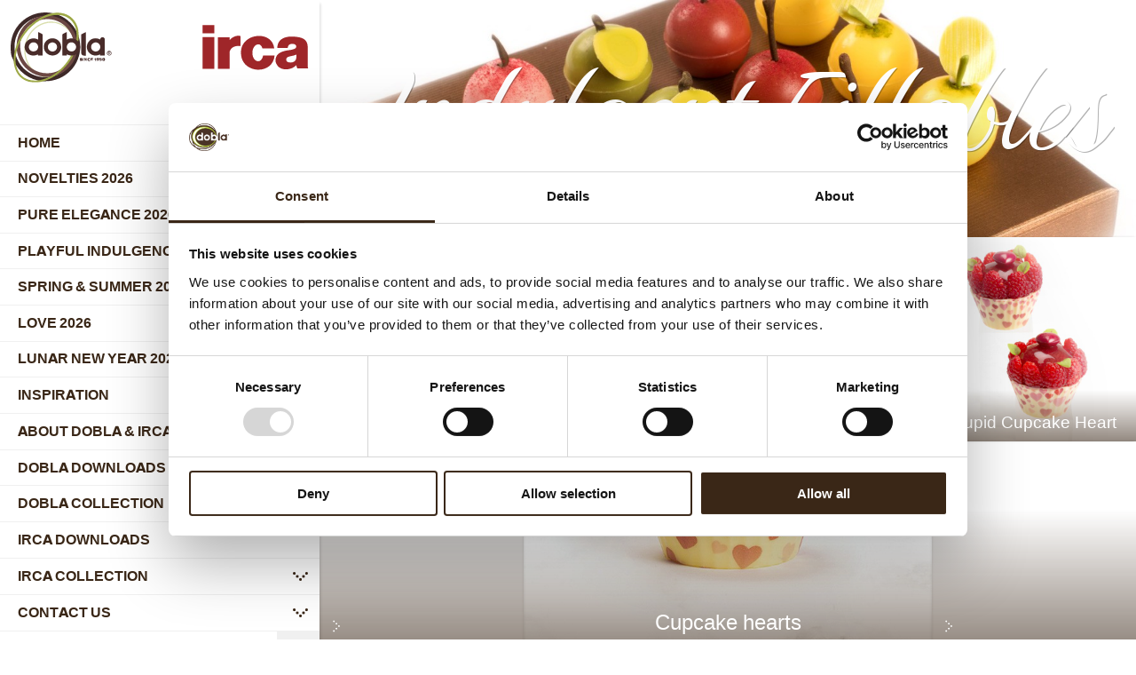

--- FILE ---
content_type: text/html; charset=UTF-8
request_url: https://www.dobla.com/en-vn/indulgent-fillables-inspiration-2022-en-vn
body_size: 16936
content:
<!doctype html><html lang="en-vn" prefix="og: http://ogp.me/ns#" dir="ltr" class="">
<head>
    <meta charset="utf-8">
    <meta name="viewport" content="width=device-width, initial-scale=1">
    <meta http-equiv="X-UA-Compatible" content="IE=edge">
    <title>Indulgent Fillables Inspiration 2022 | Dobla</title>

    <meta itemprop="url" content="https://www.dobla.com/en-vn/indulgent-fillables-inspiration-2022-en-vn">
    <meta itemprop="name" content="Dobla">

    <link rel="apple-touch-icon" sizes="180x180" href="/assets/favicons/apple-touch-icon.png">
    <link rel="icon" type="image/png" sizes="32x32" href="/assets/favicons/favicon-32x32.png">
    <link rel="icon" type="image/png" sizes="16x16" href="/assets/favicons/favicon-16x16.png">
    <link rel="manifest" href="/assets/favicons/manifest.json">
    <link rel="mask-icon" href="/assets/favicons/safari-pinned-tab.svg" color="#3a2717">
    <link rel="shortcut icon" href="/assets/favicons/favicon.ico">
    <meta name="msapplication-config" content="/assets/favicons/browserconfig.xml">
    <meta name="theme-color" content="#a0a815">

    <meta name="robots" content="INDEX, FOLLOW">
    <meta property="twitter:title" content="Indulgent Fillables Inspiration 2022 | Dobla">
    <meta property="twitter:card" content="summary">
    <meta property="twitter:site" content="dobla">
    <meta property="twitter:image" content="https://www.dobla.com/assets/images/social/120x120.jpg">
    <meta property="og:title" content="Indulgent Fillables Inspiration 2022 | Dobla">
    <meta property="og:image" content="https://www.dobla.com/assets/images/social/120x90.jpg">
    <meta property="og:type" content="article">
    <meta property="og:url" content="https://www.dobla.com/en-vn/indulgent-fillables-inspiration-2022-en-vn">
    <meta property="og:locale" content="en-vn">
    <meta property="og:site_name" content="Dobla">
    

    <!-- Google Tag Manager -->
<script>(function (w, d, s, l, i) {
        w[l] = w[l] || [];
        w[l].push({
            'gtm.start':
                new Date().getTime(), event: 'gtm.js'
        });
        var f = d.getElementsByTagName(s)[0],
            j = d.createElement(s), dl = l != 'dataLayer' ? '&l=' + l : '';
        j.async = true;
        j.src =
            'https://www.googletagmanager.com/gtm.js?id=' + i + dl;
        f.parentNode.insertBefore(j, f);
    })(window, document, 'script', 'dataLayer','GTM-PL32T4Q' );</script>
<!-- End Google Tag Manager -->
    <meta name="facebook-domain-verification" content="gmgubz3bwprlr749e6pr6ty18n50bu" />
    <!-- Facebook Pixel Code -->
    <script>
        !function(f,b,e,v,n,t,s)
        {if(f.fbq)return;n=f.fbq=function(){n.callMethod?
            n.callMethod.apply(n,arguments):n.queue.push(arguments)};
            if(!f._fbq)f._fbq=n;n.push=n;n.loaded=!0;n.version='2.0';
            n.queue=[];t=b.createElement(e);t.async=!0;
            t.src=v;s=b.getElementsByTagName(e)[0];
            s.parentNode.insertBefore(t,s)}(window, document,'script',
            'https://connect.facebook.net/en_US/fbevents.js');
        fbq('init', '345840900301371');
        fbq('track', 'PageView');
    </script>
    <noscript>
        <img height="1" width="1" style="display:none" src="https://www.facebook.com/tr?id=345840900301371&ev=PageView&noscript=1"/>
    </noscript>
    <!-- End Facebook Pixel Code -->
    <script id="Cookiebot" src="https://consent.cookiebot.com/uc.js" data-cbid="1f932598-38cd-4f0e-a63b-f1592a2756e5"  type="text/javascript"></script>

                <link rel="stylesheet" href="/assets/css/style_dobla_ltr.css?id=f37d13483bc4aef9d5d85585f9ac3a88">
        <link rel="stylesheet" href="/assets/css/safari.css?id=7e62dd8d8434f5bc199fb5f4b99f963a">
    </head>
<body class="no-js no-animations body" data-overlay-class="body--has-lightbox-overlay" data-overlay-showing-class="body--has-lightbox-overlay-showing" data-scroll-lock-class="body--has-scroll-lock">
<!-- Google Tag Manager (noscript) -->
<noscript><iframe src="https://www.googletagmanager.com/ns.html?id=GTM-PL32T4Q"
                  height="0" width="0" style="display:none;visibility:hidden"></iframe></noscript>
<!-- End Google Tag Manager (noscript) -->
<div class="body__inner">
    <header id="header" class="header-wrapper" role="banner">

        <div class="header">
                            <a class="header__logo header-logo" href="/en-vn" id="logo">
                        <img class="header-logo__logo" src="/assets/images/logo-big-us.svg?v1.0" height="68" alt="Dobla">
                            </a>
            
            
                
            

            <script type="text/plain" id="menuBtnTemplate">
            <button class="header__menu-btn menu-button" id="sidebarButton" type="button" aria-controls="sidebar" aria-expanded="false" data-breakpoint="1279">
                <span class="menu-button__icon"></span>
                <span class="menu-button__text">
                    <span>Menu</span>
                    <span aria-hidden="true">Close</span>
                </span>
            </button>
            </script>
        </div>

        <div class="sidebar-wrapper" id="sidebar" data-hidden-class="sidebar-wrapper--hidden">
            <div class="sidebar">
                <nav class="sidebar__menu menu-container" role="navigation" id="mainmenu">
                    <ul class="menu" id="site-nav">
                    <li class="menu__item menu-item  ">

    <a class="menu-item__link menu-item__link--narrow
 "
               href="/en-vn">Home</a>

    
    <div class="menu-item__submenu">
        </div>
</li>

                    <li class="menu__item menu-item  ">

    <a class="menu-item__link menu-item__link--narrow
 "
               href="/en-vn/novelties-2026">Novelties 2026</a>

    
    <div class="menu-item__submenu">
        </div>
</li>

                    <li class="menu__item menu-item  ">

    <a class="menu-item__link menu-item__link--narrow
 "
               href="/en-vn/pure-elegance-2026">Pure Elegance 2026</a>

    
    <div class="menu-item__submenu">
        </div>
</li>

                    <li class="menu__item menu-item  ">

    <a class="menu-item__link menu-item__link--narrow
 "
               href="/en-vn/playful-indulgence-2026">Playful Indulgence 2026</a>

    
    <div class="menu-item__submenu">
        </div>
</li>

                    <li class="menu__item menu-item  ">

    <a class="menu-item__link menu-item__link--narrow
 "
               href="/en-vn/spring-summer-2026">Spring &amp; Summer 2026</a>

    
    <div class="menu-item__submenu">
        </div>
</li>

                    <li class="menu__item menu-item  ">

    <a class="menu-item__link menu-item__link--narrow
 "
               href="/en-vn/love-collection-2026">Love 2026</a>

    
    <div class="menu-item__submenu">
        </div>
</li>

                    <li class="menu__item menu-item  ">

    <a class="menu-item__link menu-item__link--narrow
 "
               href="/en-vn/lunar-new-year-2026">Lunar New Year 2026</a>

    
    <div class="menu-item__submenu">
        </div>
</li>

                    <li class="menu__item menu-item  ">

    <a class="menu-item__link menu-item__link--narrow
 "
               href="/en-vn/inspiration">Inspiration</a>

    
    <div class="menu-item__submenu">
        </div>
</li>

                    <li class="menu__item menu-item  ">

    <a class="menu-item__link menu-item__link--narrow
 "
               href="/en-vn/about-dobla">About Dobla &amp; Irca</a>

        <script type="text/plain" class="js-btn-template">
    <button class="menu-item__submenu-opener submenu-opener js-submenu-clicker" type="button" aria-controls="submenu_8" aria-expanded="false">
        <span class="submenu-opener__icon">
            <svg width="17" height="10" viewBox="0 0 17 10" xmlns="http://www.w3.org/2000/svg"><g fill="#3A2717" fill-rule="evenodd"><path d="M0 1.58a1.58 1.58 0 113.16 0 1.58 1.58 0 01-3.16 0zm13.817 0a1.58 1.58 0 113.16 0 1.58 1.58 0 01-3.16 0zM3.42 5a1.58 1.58 0 113.16 0 1.58 1.58 0 01-3.16 0zm6.977 0a1.58 1.58 0 113.16 0 1.58 1.58 0 01-3.16 0zm-3.42 3.42a1.58 1.58 0 113.16 0 1.58 1.58 0 01-3.16 0z"/></g></svg>
        </span>
        <span class="is-visually-hidden">submenu</span>
    </button>
    </script>
    
    <div class="menu-item__submenu">
            <ul class="submenu" aria-hidden="false" id="submenu_8">
                                            <li class="submenu__item submenu-item ">
    <a class="submenu-item__link "
       href="/en-vn/about-dobla/who-we-are"     >
        <span>Who we are</span>
    </a>
</li>

                                            <li class="submenu__item submenu-item ">
    <a class="submenu-item__link "
       href="/en-vn/about-dobla/history"     >
        <span>Our History</span>
    </a>
</li>

                                            <li class="submenu__item submenu-item ">
    <a class="submenu-item__link "
       href="/en-vn/about-dobla/quality"     >
        <span>Dobla Quality</span>
    </a>
</li>

                                            <li class="submenu__item submenu-item ">
    <a class="submenu-item__link "
       href="/en-vn/our-chefs"     >
        <span>Dobla chefs</span>
    </a>
</li>

                                            <li class="submenu__item submenu-item ">
    <a class="submenu-item__link "
       href="/en-vn/tradefairs-and-events"     >
        <span>Exhibitions</span>
    </a>
</li>

                    </ul>
        </div>
</li>

                    <li class="menu__item menu-item  ">

    <a class="menu-item__link menu-item__link--narrow
 "
               href="/en-vn/about-dobla/downloads">Dobla Downloads</a>

    
    <div class="menu-item__submenu">
        </div>
</li>

                    <li class="menu__item menu-item  ">

    <a class="menu-item__link menu-item__link--narrow
 "
               href="/en-vn/collection-2018">Dobla Collection</a>

        <script type="text/plain" class="js-btn-template">
    <button class="menu-item__submenu-opener submenu-opener js-submenu-clicker" type="button" aria-controls="submenu_10" aria-expanded="false">
        <span class="submenu-opener__icon">
            <svg width="17" height="10" viewBox="0 0 17 10" xmlns="http://www.w3.org/2000/svg"><g fill="#3A2717" fill-rule="evenodd"><path d="M0 1.58a1.58 1.58 0 113.16 0 1.58 1.58 0 01-3.16 0zm13.817 0a1.58 1.58 0 113.16 0 1.58 1.58 0 01-3.16 0zM3.42 5a1.58 1.58 0 113.16 0 1.58 1.58 0 01-3.16 0zm6.977 0a1.58 1.58 0 113.16 0 1.58 1.58 0 01-3.16 0zm-3.42 3.42a1.58 1.58 0 113.16 0 1.58 1.58 0 01-3.16 0z"/></g></svg>
        </span>
        <span class="is-visually-hidden">submenu</span>
    </button>
    </script>
    
    <div class="menu-item__submenu">
            <ul class="submenu" aria-hidden="false" id="submenu_10">
                                            <li class="submenu__item submenu-item ">
    <a class="submenu-item__link "
       href="/en-vn/all-products"     >
        <span>All products</span>
    </a>
</li>

                                            <li class="submenu__item submenu-item ">
    <a class="submenu-item__link "
       href="/en-vn/new"     >
        <span>New Products 2026</span>
    </a>
</li>

                                            <li class="submenu__item submenu-item ">
    <a class="submenu-item__link "
       href="/en-vn/pure-elegance-products"     >
        <span>Pure Elegance 2026</span>
    </a>
</li>

                                            <li class="submenu__item submenu-item ">
    <a class="submenu-item__link "
       href="/en-vn/playful-indulgence-products"     >
        <span>Playful Indulgence 2026</span>
    </a>
</li>

                                            <li class="submenu__item submenu-item ">
    <a class="submenu-item__link "
       href="/en-vn/spring-summer-products"     >
        <span>Spring &amp; Summer 2026</span>
    </a>
</li>

                                            <li class="submenu__item submenu-item ">
    <a class="submenu-item__link "
       href="/en-vn/love-products"     >
        <span>Love 2026</span>
    </a>
</li>

                                            <li class="submenu__item submenu-item ">
    <a class="submenu-item__link "
       href="/en-vn/fall-winter-2024-products"     >
        <span>Fall &amp; Winter 2025</span>
    </a>
</li>

                                            <li class="submenu__item submenu-item ">
    <a class="submenu-item__link "
       href="/en-vn/handmade-decorations"     >
        <span>Handmade decorations</span>
    </a>
</li>

                                            <li class="submenu__item submenu-item ">
    <a class="submenu-item__link "
       href="/en-vn/indulgent-fillables"     >
        <span>Indulgent Fillables</span>
    </a>
</li>

                                            <li class="submenu__item submenu-item ">
    <a class="submenu-item__link "
       href="/en-vn/timeless-decorations"     >
        <span>Timeless Decorations</span>
    </a>
</li>

                                            <li class="submenu__item submenu-item ">
    <a class="submenu-item__link "
       href="/en-vn/timeless-toppings"     >
        <span>Timeless Toppings</span>
    </a>
</li>

                    </ul>
        </div>
</li>

                    <li class="menu__item menu-item  ">

    <a class="menu-item__link menu-item__link--narrow
 "
               href="/en-vn/irca-downloads">Irca Downloads</a>

    
    <div class="menu-item__submenu">
        </div>
</li>

                    <li class="menu__item menu-item  ">

    <a class="menu-item__link menu-item__link--narrow
 "
               href="/en-vn/irca-products">Irca Collection</a>

        <script type="text/plain" class="js-btn-template">
    <button class="menu-item__submenu-opener submenu-opener js-submenu-clicker" type="button" aria-controls="submenu_12" aria-expanded="false">
        <span class="submenu-opener__icon">
            <svg width="17" height="10" viewBox="0 0 17 10" xmlns="http://www.w3.org/2000/svg"><g fill="#3A2717" fill-rule="evenodd"><path d="M0 1.58a1.58 1.58 0 113.16 0 1.58 1.58 0 01-3.16 0zm13.817 0a1.58 1.58 0 113.16 0 1.58 1.58 0 01-3.16 0zM3.42 5a1.58 1.58 0 113.16 0 1.58 1.58 0 01-3.16 0zm6.977 0a1.58 1.58 0 113.16 0 1.58 1.58 0 01-3.16 0zm-3.42 3.42a1.58 1.58 0 113.16 0 1.58 1.58 0 01-3.16 0z"/></g></svg>
        </span>
        <span class="is-visually-hidden">submenu</span>
    </button>
    </script>
    
    <div class="menu-item__submenu">
            <ul class="submenu" aria-hidden="false" id="submenu_12">
                                            <li class="submenu__item submenu-item ">
    <a class="submenu-item__link "
       href="/en-vn/irca-chocolate"     >
        <span>Irca Chocolate</span>
    </a>
</li>

                                            <li class="submenu__item submenu-item ">
    <a class="submenu-item__link "
       href="/en-vn/irca-gelato"     >
        <span>Irca Gelato</span>
    </a>
</li>

                                            <li class="submenu__item submenu-item ">
    <a class="submenu-item__link "
       href="/en-vn/irca-pastry"     >
        <span>Irca Pastry</span>
    </a>
</li>

                    </ul>
        </div>
</li>

                    <li class="menu__item menu-item  ">

    <a class="menu-item__link menu-item__link--narrow
 "
               href="/en-vn/contact-us">Contact us</a>

        <script type="text/plain" class="js-btn-template">
    <button class="menu-item__submenu-opener submenu-opener js-submenu-clicker" type="button" aria-controls="submenu_13" aria-expanded="false">
        <span class="submenu-opener__icon">
            <svg width="17" height="10" viewBox="0 0 17 10" xmlns="http://www.w3.org/2000/svg"><g fill="#3A2717" fill-rule="evenodd"><path d="M0 1.58a1.58 1.58 0 113.16 0 1.58 1.58 0 01-3.16 0zm13.817 0a1.58 1.58 0 113.16 0 1.58 1.58 0 01-3.16 0zM3.42 5a1.58 1.58 0 113.16 0 1.58 1.58 0 01-3.16 0zm6.977 0a1.58 1.58 0 113.16 0 1.58 1.58 0 01-3.16 0zm-3.42 3.42a1.58 1.58 0 113.16 0 1.58 1.58 0 01-3.16 0z"/></g></svg>
        </span>
        <span class="is-visually-hidden">submenu</span>
    </button>
    </script>
    
    <div class="menu-item__submenu">
            <ul class="submenu" aria-hidden="false" id="submenu_13">
                                            <li class="submenu__item submenu-item ">
    <a class="submenu-item__link "
       href="/en-vn/contact-us"     >
        <span>Contact</span>
    </a>
</li>

                                            <li class="submenu__item submenu-item ">
    <a class="submenu-item__link "
       href="/en-vn/complaint-form"     >
        <span>Complaint form</span>
    </a>
</li>

                    </ul>
        </div>
</li>

    </ul>

                </nav>

                            <form class="sidebar__search sidebar-search" method="get" action="https://www.dobla.com/en-vn/search" role="search">
                    <label class="sidebar-search__field-wrapper">
                        <span class="is-visually-hidden">Search term</span>
                        <input class="sidebar-search__field" name="term" type="search" placeholder="Your search term…">
                    </label>
                    <button class="sidebar-search__submit search-submit-btn">
                        <span class="is-visually-hidden">Search</span>
                        <span class="search-submit-btn__icon">
                            <svg width="18" height="18" viewBox="0 0 18 18" xmlns="http://www.w3.org/2000/svg"><path d="M6.65 11.3c1.292 0 2.39-.452 3.294-1.356.904-.904 1.356-2.002 1.356-3.294 0-1.292-.452-2.39-1.356-3.294C9.04 2.452 7.942 2 6.65 2c-1.292 0-2.39.452-3.294 1.356C2.452 4.26 2 5.358 2 6.65c0 1.292.452 2.39 1.356 3.294.904.904 2.002 1.356 3.294 1.356zm6.235.04L18 16.456 16.456 18l-5.116-5.115v-.82l-.29-.29c-1.222 1.061-2.67 1.592-4.342 1.592-1.866 0-3.45-.643-4.754-1.93C.651 10.15 0 8.574 0 6.707c0-1.865.651-3.45 1.954-4.753S4.842 0 6.708 0c1.866 0 3.442.651 4.729 1.954s1.93 2.888 1.93 4.754c0 1.673-.53 3.12-1.592 4.343l.29.29h.82z" fill="#3A2717"/></svg>
                        </span>
                    </button>
                </form>
            
                <div class="sidebar__filler"></div>

                <nav class="sidebar__bottom sidebar-bottom" role="navigation">
                    
                                            <div class="sidebar-bottom__row">
                            <a class="icon-link" href="/language?rtl=1">
                                <span class="icon-link__icon">
                                    <svg width="18" height="18" viewBox="0 0 512 512" xmlns="http://www.w3.org/2000/svg"><g fill="none" fill-rule="evenodd"><g fill-rule="nonzero"><circle fill="#3B2718" cx="256" cy="256" r="256"/><g fill="#fff"><path d="M512 256c0-51.363-15.124-99.191-41.165-139.275 0 0-14.604 21.334-11.86 35.047 2.742 13.715 18.855 14.762 17.2 24.822-1.655 10.06-13.541-2.879-28.172 23.633-14.63 26.514-7.312 63.096 13.714 65.834C482.744 268.797 512 256 512 256zM323.23 8.92c29.797 8.088 57.434 21.424 81.857 38.951 0 0-29.684-4.896-40.929 5.158-11.244 10.057-27.643 33.832-40.929 0-13.284-33.83.001-44.109.001-44.109zM63.519 87.219C110.437 33.754 179.275 0 256 0c0 0-17.368 10.516 15.546 28.344 32.915 17.83 17.828 26.057 10.971 31.543-6.856 5.486-18.749-10.971-26.517-21.941-7.769-10.973-41.132-27.885-66.734-18.74-25.601 9.145-47.539 15.9-43.885 24.408 3.653 8.506 47.539-7.945 63.996-7.035 16.457.912 10.971 10.967-4.569 22.854-15.542 11.887-17.374 26.514-.916 35.656 16.456 9.146 36.566 10.061 41.143 4.576 4.574-5.486-8.229-41.143 22.858-25.602s56.688 24.691 31.087 47.545c-25.602 22.852-54.857 48.461-55.773 63.084-.916 14.625 9.146 26.52 3.66 27.43-5.486.91-10.521-5.941-14.176-10.973-3.653-5.029-20.571-6.855-28.799-3.658-8.229 3.197-23.774 15.541-15.086 27.428 8.689 11.889 20.565 6.396 32.454 11.883 11.887 5.486 22.972 26.365 20.696 31.084-2.276 4.717-12.409-1.256-20.696-17.369-8.289-16.115-23.835-5.486-34.773-8.229-10.939-2.742-19.168-4.57-30.14-23.771-10.972-19.199-33.687-24.572-42.969-35.656-26.589-31.75-24.687-55.771-30.172-66.742-5.486-10.974-19.687-28.9-19.687-28.9zm217.166 172.439s27.429 2.738 41.143 14.627c13.714 11.887 15.546 16.461 36.573 21.031 21.027 4.568 30.172 16.451 16.457 39.311-13.714 22.857-38.404 59.43-50.287 70.402-11.882 10.973-26.512 20.115-31.998 38.4-5.485 18.283-7.317 29.248 4.57 36.568 0 0-6.396 15.545-21.026-4.57-14.631-20.117-2.744-43.885 0-57.6 2.742-13.713 10.055-54.852 5.484-64.914-4.568-10.059-25.601-16.461-31.087-37.486-5.486-21.026 4.115-61.944 30.171-55.769z"/></g><path d="M74.98 74.983c99.975-99.977 262.062-99.975 362.038 0 99.976 99.973 99.976 262.062.001 362.037 0 0 116.148-153.59-48.293-318.031C224.284-45.453 74.98 74.983 74.98 74.983z" fill="#21160D" opacity=".6"/></g></g></svg>
                                </span>
                                <span class="icon-link__title">Region/language</span>
                            </a>
                        </div>
                    
                                                                                                                                <div class="sidebar-bottom__row">
                            <a class="icon-link" href="/irca/shop-login" target="_blank">
                                <span class="icon-link__icon"><svg width="18" height="18" viewBox="0 0 18 18" xmlns="http://www.w3.org/2000/svg"><path d="M9 11c1.895 0 3.868.428 5.921 1.285 2.053.857 3.079 1.978 3.079 3.363V18H0v-2.352c0-1.385 1.026-2.506 3.079-3.363C5.132 11.428 7.105 11 9 11zm.5-2c-1.235 0-2.294-.439-3.176-1.316C5.44 6.807 5 5.754 5 4.526s.441-2.29 1.324-3.184C7.206.447 8.264 0 9.5 0c1.235 0 2.294.447 3.176 1.342C13.56 2.237 14 3.298 14 4.526c0 1.228-.441 2.281-1.324 3.158C11.794 8.561 10.736 9 9.5 9z" fill="#3A2717"/></svg></span>
                                <span class="icon-link__title">Login Dobla Webshop</span>
                            </a>
                        </div>
                                                                                    <div class="sidebar-bottom__row">
                        <a class="icon-link" target="_blank" href="https://www.dobla.com/en-vn/brandportal-login" rel="noopener">
                            <span class="icon-link__icon"><svg width="18" height="18" viewBox="0 0 18 18" xmlns="http://www.w3.org/2000/svg"><path d="M9 11c1.895 0 3.868.428 5.921 1.285 2.053.857 3.079 1.978 3.079 3.363V18H0v-2.352c0-1.385 1.026-2.506 3.079-3.363C5.132 11.428 7.105 11 9 11zm.5-2c-1.235 0-2.294-.439-3.176-1.316C5.44 6.807 5 5.754 5 4.526s.441-2.29 1.324-3.184C7.206.447 8.264 0 9.5 0c1.235 0 2.294.447 3.176 1.342C13.56 2.237 14 3.298 14 4.526c0 1.228-.441 2.281-1.324 3.158C11.794 8.561 10.736 9 9.5 9z" fill="#3A2717"/></svg></span>
                            <span class="icon-link__title">Login Dobla Brandportal</span>
                        </a>
                    </div>
                                                                <div class="sidebar-bottom__row">
                            <ul class="sm-list">
                                <li class="sm-list__item">
                                    <a class="sm-btn sm-btn--facebook" href="https://www.facebook.com/DoblaBV/" target="_blank" rel="noopener me">
                                        <span class="is-visually-hidden">Facebook</span>
                                    </a>
                                </li>
                                <li class="sm-list__item">
                                    <a class="sm-btn sm-btn--linkedin" href="https://www.linkedin.com/company/dobla" target="_blank" rel="noopener me">
                                        <span class="is-visually-hidden">Linkedin</span>
                                    </a>
                                </li>
                                
                                    
                                        
                                    
                                
                                <li class="sm-list__item">
                                    <a class="sm-btn sm-btn--pinterest" href="https://nl.pinterest.com/dobla/" target="_blank" rel="noopener me">
                                        <span class="is-visually-hidden">Pinterest</span>
                                    </a>
                                </li>
                                <li class="sm-list__item">
                                    <a class="sm-btn sm-btn--instagram" href="https://www.instagram.com/doblaofficial/" target="_blank" rel="noopener me">
                                        <span class="is-visually-hidden">Instagram</span>
                                    </a>
                                </li>
                                <li class="sm-list__item">
                                    <a class="sm-btn sm-btn--we-chat" href="https://weixin.qq.com/r/6CgqLqHEdGkIKeVNb31s" target="_blank" rel="noopener me">
                                        <span class="is-visually-hidden">We chat</span>
                                    </a>
                                </li>
                            </ul>
                        </div>
                                    </nav>
            </div>
        </div>

    </header>
    <div class="wrapper js-scroll-area js-add-overlay" data-scroll-animation-class="is-animating" data-overlay-class="has-overlay" data-overlay-active-class="has-overlay--colored">
        <div class="wrapper__inner">
            
    <main class="page-grid" role="main">
    <div class="page__header page-header">
    <div class="page-header__inner page-header__inner--small" style="background-image: url('https://www.dobla.com/thumbs/raw/73214949c20b4c981a26720dd8847baa.jpg')"></div>
    <div class="page-header__inner page-header__inner--large" style="background-image: url('https://www.dobla.com/thumbs/raw/168dbda16eda373c415c7347ada90cbf.jpg')"></div>
    <div class="flex-direction-column">

        <h1 class="special-heading ">Indulgent Fillables</h1>

        <br>

        
    </div>
</div>


















    <div id="grid" class="grid js-grid" data-grid-sizer-class="grid__sizer" data-grid-item-class="grid__item">
        <div class="grid__sizer"><!--

    --></div>


                <div class="grid__item grid-item grid-item--recipe">
    <div class="grid-item__inner">
        <a class="grid-recipe" href="" style="background-image: url('');">
            <span class="grid-recipe__name">
                <span aria-hidden="true"><svg width="7" height="13" viewBox="0 0 7 13" xmlns="http://www.w3.org/2000/svg"><path d="M1.05 12.4a.85.85 0 110-1.7.85.85 0 010 1.7zm0-10.1a.85.85 0 110-1.7.85.85 0 010 1.7zm2.5 7.6a.85.85 0 110-1.7.85.85 0 010 1.7zm0-5.1a.85.85 0 110-1.7.85.85 0 010 1.7zm2.5 2.5a.85.85 0 110-1.7.85.85 0 010 1.7z" fill="#FFF"/></svg></span>
            </span>
        </a>
    </div>
</div>

                    <div class="grid__item grid-item grid-item--video">
    <div class="grid-item__inner">
        <button class="grid-video js-reyez-modal-item" style="background-image: url('https://www.dobla.com/thumbs/raw/1c4fb14df07e1948cace0973bec14bc3.jpg');" data-reyez-modal-type="video" data-reyez-modal-data='{"ytCode": "IZ4aUf6YhFY"}'>
            <span class="grid-video__triangle"></span>
            <span class="grid-video__title">
                 Cupcake hearts
            </span>
        </button>
    </div>
</div>

                    <div class="grid__item grid-item grid-item--image">
    <div class="grid-item__inner">
        <div class="grid-image js-reyez-modal-item" style="background-image: url('https://www.dobla.com/thumbs/raw/b358e7db36e7d3a2ef157f5fe0de3b32.jpg');" data-reyez-modal-type="image">
            <span class="grid-image__title">
                 Cupid cupcake heart
            </span>
        </div>
    </div>
</div>

                    <div class="grid__item grid-item grid-item--recipe">
    <div class="grid-item__inner">
        <a class="grid-recipe" href="" style="background-image: url('');">
            <span class="grid-recipe__name">
                <span aria-hidden="true"><svg width="7" height="13" viewBox="0 0 7 13" xmlns="http://www.w3.org/2000/svg"><path d="M1.05 12.4a.85.85 0 110-1.7.85.85 0 010 1.7zm0-10.1a.85.85 0 110-1.7.85.85 0 010 1.7zm2.5 7.6a.85.85 0 110-1.7.85.85 0 010 1.7zm0-5.1a.85.85 0 110-1.7.85.85 0 010 1.7zm2.5 2.5a.85.85 0 110-1.7.85.85 0 010 1.7z" fill="#FFF"/></svg></span>
            </span>
        </a>
    </div>
</div>

                    <div class="grid__item grid-item grid-item--video">
    <div class="grid-item__inner">
        <button class="grid-video js-reyez-modal-item" style="background-image: url('https://www.dobla.com/thumbs/raw/fd6982e49cae7dd18c0729be3ef8a11b.jpg');" data-reyez-modal-type="video" data-reyez-modal-data='{"ytCode": "7nFKYp53v4"}'>
            <span class="grid-video__triangle"></span>
            <span class="grid-video__title">
                 Cupcake floral red
            </span>
        </button>
    </div>
</div>

                    <div class="grid__item grid-item grid-item--recipe">
    <div class="grid-item__inner">
        <a class="grid-recipe" href="" style="background-image: url('');">
            <span class="grid-recipe__name">
                <span aria-hidden="true"><svg width="7" height="13" viewBox="0 0 7 13" xmlns="http://www.w3.org/2000/svg"><path d="M1.05 12.4a.85.85 0 110-1.7.85.85 0 010 1.7zm0-10.1a.85.85 0 110-1.7.85.85 0 010 1.7zm2.5 7.6a.85.85 0 110-1.7.85.85 0 010 1.7zm0-5.1a.85.85 0 110-1.7.85.85 0 010 1.7zm2.5 2.5a.85.85 0 110-1.7.85.85 0 010 1.7z" fill="#FFF"/></svg></span>
            </span>
        </a>
    </div>
</div>

                    <div class="grid__item grid-item grid-item--quote">
    <div class="grid-item__inner">
        <div class="grid-quote">
            <h2 class="grid-quote__title">Indulgent Fillables</h2>
            <div class="grid-quote__text cms-text">
                <p>Our new cups create exciting experiences of true indulgence in an easy way and are added value for your business</p>
            </div>
            <span class="grid-quote__person" style="background-image: url('https://www.dobla.com/thumbs/raw/e5a8c955cd2f981f1c879e5ed3d54cf7.jpg');"></span>
        </div>
    </div>
</div>

                    <div class="grid__item grid-item grid-item--video">
    <div class="grid-item__inner">
        <button class="grid-video js-reyez-modal-item" style="background-image: url('https://www.dobla.com/thumbs/raw/2391a4ac065d4a6dde97d1f01fbd2aee.jpg');" data-reyez-modal-type="video" data-reyez-modal-data='{"ytCode": "VbfJR2Jxx4M"}'>
            <span class="grid-video__triangle"></span>
            <span class="grid-video__title">
                 Cupcake floral blue
            </span>
        </button>
    </div>
</div>

                    <div class="grid__item grid-item grid-item--recipe">
    <div class="grid-item__inner">
        <a class="grid-recipe" href="/en-vn/blush" style="background-image: url('https://www.dobla.com/thumbs/raw/e10860ddcc2e539db6330dec5a33783e.jpg');">
            <span class="grid-recipe__label" data-recipe-translation="Recipe"></span>
            <span class="grid-recipe__name">
                Blush<span aria-hidden="true"><svg width="7" height="13" viewBox="0 0 7 13" xmlns="http://www.w3.org/2000/svg"><path d="M1.05 12.4a.85.85 0 110-1.7.85.85 0 010 1.7zm0-10.1a.85.85 0 110-1.7.85.85 0 010 1.7zm2.5 7.6a.85.85 0 110-1.7.85.85 0 010 1.7zm0-5.1a.85.85 0 110-1.7.85.85 0 010 1.7zm2.5 2.5a.85.85 0 110-1.7.85.85 0 010 1.7z" fill="#FFF"/></svg></span>
            </span>
        </a>
    </div>
</div>

                    <div class="grid__item grid-item grid-item--recipe">
    <div class="grid-item__inner">
        <a class="grid-recipe" href="" style="background-image: url('');">
            <span class="grid-recipe__name">
                <span aria-hidden="true"><svg width="7" height="13" viewBox="0 0 7 13" xmlns="http://www.w3.org/2000/svg"><path d="M1.05 12.4a.85.85 0 110-1.7.85.85 0 010 1.7zm0-10.1a.85.85 0 110-1.7.85.85 0 010 1.7zm2.5 7.6a.85.85 0 110-1.7.85.85 0 010 1.7zm0-5.1a.85.85 0 110-1.7.85.85 0 010 1.7zm2.5 2.5a.85.85 0 110-1.7.85.85 0 010 1.7z" fill="#FFF"/></svg></span>
            </span>
        </a>
    </div>
</div>

                    <div class="grid__item grid-item grid-item--video">
    <div class="grid-item__inner">
        <button class="grid-video js-reyez-modal-item" style="background-image: url('https://www.dobla.com/thumbs/raw/0c37043473c2d6c931e2c2b884e19042.jpg');" data-reyez-modal-type="video" data-reyez-modal-data='{"ytCode": "7nO_GfVV-Mw"}'>
            <span class="grid-video__triangle"></span>
            <span class="grid-video__title">
                 Cupcake polka dots
            </span>
        </button>
    </div>
</div>

                    <div class="grid__item grid-item grid-item--recipe">
    <div class="grid-item__inner">
        <a class="grid-recipe" href="/en-vn/sweet-party" style="background-image: url('https://www.dobla.com/thumbs/raw/ef3f06059c14c903b119970a258fb0ee.jpg');">
            <span class="grid-recipe__label" data-recipe-translation="Recipe"></span>
            <span class="grid-recipe__name">
                Sweet party<span aria-hidden="true"><svg width="7" height="13" viewBox="0 0 7 13" xmlns="http://www.w3.org/2000/svg"><path d="M1.05 12.4a.85.85 0 110-1.7.85.85 0 010 1.7zm0-10.1a.85.85 0 110-1.7.85.85 0 010 1.7zm2.5 7.6a.85.85 0 110-1.7.85.85 0 010 1.7zm0-5.1a.85.85 0 110-1.7.85.85 0 010 1.7zm2.5 2.5a.85.85 0 110-1.7.85.85 0 010 1.7z" fill="#FFF"/></svg></span>
            </span>
        </a>
    </div>
</div>

                    <div class="grid__item grid-item grid-item--recipe">
    <div class="grid-item__inner">
        <a class="grid-recipe" href="" style="background-image: url('');">
            <span class="grid-recipe__name">
                <span aria-hidden="true"><svg width="7" height="13" viewBox="0 0 7 13" xmlns="http://www.w3.org/2000/svg"><path d="M1.05 12.4a.85.85 0 110-1.7.85.85 0 010 1.7zm0-10.1a.85.85 0 110-1.7.85.85 0 010 1.7zm2.5 7.6a.85.85 0 110-1.7.85.85 0 010 1.7zm0-5.1a.85.85 0 110-1.7.85.85 0 010 1.7zm2.5 2.5a.85.85 0 110-1.7.85.85 0 010 1.7z" fill="#FFF"/></svg></span>
            </span>
        </a>
    </div>
</div>

                    <div class="grid__item grid-item grid-item--video">
    <div class="grid-item__inner">
        <button class="grid-video js-reyez-modal-item" style="background-image: url('https://www.dobla.com/thumbs/raw/ad30247e89bf99ce4454dc2f653b1b48.jpg');" data-reyez-modal-type="video" data-reyez-modal-data='{"ytCode": "klYdIYqGpJw"}'>
            <span class="grid-video__triangle"></span>
            <span class="grid-video__title">
                 Cupcake unicorn
            </span>
        </button>
    </div>
</div>

                    <div class="grid__item grid-item grid-item--quote">
    <div class="grid-item__inner">
        <div class="grid-quote">
            <h2 class="grid-quote__title">Take-Away</h2>
            <div class="grid-quote__text cms-text">
                <p>Individual portions are on trend. At Dobla we see this successful range growing, not only towards Food Service, Bakery & Pastry use, but also increasingly for Take Away & Delivery.</p>
            </div>
            <span class="grid-quote__person" style="background-image: url('https://www.dobla.com/thumbs/raw/b01c1346107dbba935c566544e641cb9.jpg');"></span>
        </div>
    </div>
</div>

                    <div class="grid__item grid-item grid-item--recipe">
    <div class="grid-item__inner">
        <a class="grid-recipe" href="/en-vn/sweet-unicorn" style="background-image: url('https://www.dobla.com/thumbs/raw/bcfa7ded8d56cc494ab053f00f78c2f8.jpg');">
            <span class="grid-recipe__label" data-recipe-translation="Recipe"></span>
            <span class="grid-recipe__name">
                Sweet unicorn<span aria-hidden="true"><svg width="7" height="13" viewBox="0 0 7 13" xmlns="http://www.w3.org/2000/svg"><path d="M1.05 12.4a.85.85 0 110-1.7.85.85 0 010 1.7zm0-10.1a.85.85 0 110-1.7.85.85 0 010 1.7zm2.5 7.6a.85.85 0 110-1.7.85.85 0 010 1.7zm0-5.1a.85.85 0 110-1.7.85.85 0 010 1.7zm2.5 2.5a.85.85 0 110-1.7.85.85 0 010 1.7z" fill="#FFF"/></svg></span>
            </span>
        </a>
    </div>
</div>

                    <div class="grid__item grid-item grid-item--recipe">
    <div class="grid-item__inner">
        <a class="grid-recipe" href="/en-vn/products/11215-tartelette-cup-7cm" style="background-image: url('https://dobla.s3.eu-central-1.amazonaws.com/assets/270x270/11215.jpg');">
            <span class="grid-recipe__name">
                Tartelette cup 7cm<span aria-hidden="true"><svg width="7" height="13" viewBox="0 0 7 13" xmlns="http://www.w3.org/2000/svg"><path d="M1.05 12.4a.85.85 0 110-1.7.85.85 0 010 1.7zm0-10.1a.85.85 0 110-1.7.85.85 0 010 1.7zm2.5 7.6a.85.85 0 110-1.7.85.85 0 010 1.7zm0-5.1a.85.85 0 110-1.7.85.85 0 010 1.7zm2.5 2.5a.85.85 0 110-1.7.85.85 0 010 1.7z" fill="#FFF"/></svg></span>
            </span>
        </a>
    </div>
</div>

                    <div class="grid__item grid-item grid-item--recipe">
    <div class="grid-item__inner">
        <a class="grid-recipe" href="/en-vn/products/11214-tartelette-cup-5-cm" style="background-image: url('https://dobla.s3.eu-central-1.amazonaws.com/assets/270x270/11214.jpg');">
            <span class="grid-recipe__name">
                Tartelette cup 5 cm<span aria-hidden="true"><svg width="7" height="13" viewBox="0 0 7 13" xmlns="http://www.w3.org/2000/svg"><path d="M1.05 12.4a.85.85 0 110-1.7.85.85 0 010 1.7zm0-10.1a.85.85 0 110-1.7.85.85 0 010 1.7zm2.5 7.6a.85.85 0 110-1.7.85.85 0 010 1.7zm0-5.1a.85.85 0 110-1.7.85.85 0 010 1.7zm2.5 2.5a.85.85 0 110-1.7.85.85 0 010 1.7z" fill="#FFF"/></svg></span>
            </span>
        </a>
    </div>
</div>

                    <div class="grid__item grid-item grid-item--recipe">
    <div class="grid-item__inner">
        <a class="grid-recipe" href="/en-vn/products/11227-petit-four-cup-round-dark" style="background-image: url('https://dobla.s3.eu-central-1.amazonaws.com/assets/270x270/11227.jpg');">
            <span class="grid-recipe__name">
                Petit four cup round dark<span aria-hidden="true"><svg width="7" height="13" viewBox="0 0 7 13" xmlns="http://www.w3.org/2000/svg"><path d="M1.05 12.4a.85.85 0 110-1.7.85.85 0 010 1.7zm0-10.1a.85.85 0 110-1.7.85.85 0 010 1.7zm2.5 7.6a.85.85 0 110-1.7.85.85 0 010 1.7zm0-5.1a.85.85 0 110-1.7.85.85 0 010 1.7zm2.5 2.5a.85.85 0 110-1.7.85.85 0 010 1.7z" fill="#FFF"/></svg></span>
            </span>
        </a>
    </div>
</div>

                    <div class="grid__item grid-item grid-item--image">
    <div class="grid-item__inner">
        <div class="grid-image js-reyez-modal-item" style="background-image: url('https://www.dobla.com/thumbs/raw/a9f847cd332cf6ae7778b31286c5fa7f.jpg');" data-reyez-modal-type="image">
            <span class="grid-image__title">
                 Garden tartelette dessert
            </span>
        </div>
    </div>
</div>

                    <div class="grid__item grid-item grid-item--recipe">
    <div class="grid-item__inner">
        <a class="grid-recipe" href="/en-vn/hedgerow-fruit" style="background-image: url('https://www.dobla.com/thumbs/raw/d373b4f80dc946b210d20d64b2a5eb7a.jpg');">
            <span class="grid-recipe__label" data-recipe-translation="Recipe"></span>
            <span class="grid-recipe__name">
                Hedgerow fruit<span aria-hidden="true"><svg width="7" height="13" viewBox="0 0 7 13" xmlns="http://www.w3.org/2000/svg"><path d="M1.05 12.4a.85.85 0 110-1.7.85.85 0 010 1.7zm0-10.1a.85.85 0 110-1.7.85.85 0 010 1.7zm2.5 7.6a.85.85 0 110-1.7.85.85 0 010 1.7zm0-5.1a.85.85 0 110-1.7.85.85 0 010 1.7zm2.5 2.5a.85.85 0 110-1.7.85.85 0 010 1.7z" fill="#FFF"/></svg></span>
            </span>
        </a>
    </div>
</div>

                    <div class="grid__item grid-item grid-item--recipe">
    <div class="grid-item__inner">
        <a class="grid-recipe" href="" style="background-image: url('');">
            <span class="grid-recipe__name">
                <span aria-hidden="true"><svg width="7" height="13" viewBox="0 0 7 13" xmlns="http://www.w3.org/2000/svg"><path d="M1.05 12.4a.85.85 0 110-1.7.85.85 0 010 1.7zm0-10.1a.85.85 0 110-1.7.85.85 0 010 1.7zm2.5 7.6a.85.85 0 110-1.7.85.85 0 010 1.7zm0-5.1a.85.85 0 110-1.7.85.85 0 010 1.7zm2.5 2.5a.85.85 0 110-1.7.85.85 0 010 1.7z" fill="#FFF"/></svg></span>
            </span>
        </a>
    </div>
</div>

                    <div class="grid__item grid-item grid-item--recipe">
    <div class="grid-item__inner">
        <a class="grid-recipe" href="" style="background-image: url('');">
            <span class="grid-recipe__name">
                <span aria-hidden="true"><svg width="7" height="13" viewBox="0 0 7 13" xmlns="http://www.w3.org/2000/svg"><path d="M1.05 12.4a.85.85 0 110-1.7.85.85 0 010 1.7zm0-10.1a.85.85 0 110-1.7.85.85 0 010 1.7zm2.5 7.6a.85.85 0 110-1.7.85.85 0 010 1.7zm0-5.1a.85.85 0 110-1.7.85.85 0 010 1.7zm2.5 2.5a.85.85 0 110-1.7.85.85 0 010 1.7z" fill="#FFF"/></svg></span>
            </span>
        </a>
    </div>
</div>

                    <div class="grid__item grid-item grid-item--image">
    <div class="grid-item__inner">
        <div class="grid-image js-reyez-modal-item" style="background-image: url('https://www.dobla.com/thumbs/raw/93c392ca5c0116b7874d789130357c68.jpg');" data-reyez-modal-type="image">
            <span class="grid-image__title">
                 Proposal rose dessert
            </span>
        </div>
    </div>
</div>

                    <div class="grid__item grid-item grid-item--recipe">
    <div class="grid-item__inner">
        <a class="grid-recipe" href="/en-vn/recipe-flowers" style="background-image: url('https://www.dobla.com/thumbs/raw/680e68e5c61a14484084a0b4c181fcbd.jpg');">
            <span class="grid-recipe__label" data-recipe-translation="Recipe"></span>
            <span class="grid-recipe__name">
                Flowers<span aria-hidden="true"><svg width="7" height="13" viewBox="0 0 7 13" xmlns="http://www.w3.org/2000/svg"><path d="M1.05 12.4a.85.85 0 110-1.7.85.85 0 010 1.7zm0-10.1a.85.85 0 110-1.7.85.85 0 010 1.7zm2.5 7.6a.85.85 0 110-1.7.85.85 0 010 1.7zm0-5.1a.85.85 0 110-1.7.85.85 0 010 1.7zm2.5 2.5a.85.85 0 110-1.7.85.85 0 010 1.7z" fill="#FFF"/></svg></span>
            </span>
        </a>
    </div>
</div>

                    <div class="grid__item grid-item grid-item--recipe">
    <div class="grid-item__inner">
        <a class="grid-recipe" href="/en-vn/products/77682-apple-coupole-green" style="background-image: url('https://dobla.s3.eu-central-1.amazonaws.com/assets/270x270/77682.jpg');">
            <span class="grid-recipe__name">
                Apple coupole green<span aria-hidden="true"><svg width="7" height="13" viewBox="0 0 7 13" xmlns="http://www.w3.org/2000/svg"><path d="M1.05 12.4a.85.85 0 110-1.7.85.85 0 010 1.7zm0-10.1a.85.85 0 110-1.7.85.85 0 010 1.7zm2.5 7.6a.85.85 0 110-1.7.85.85 0 010 1.7zm0-5.1a.85.85 0 110-1.7.85.85 0 010 1.7zm2.5 2.5a.85.85 0 110-1.7.85.85 0 010 1.7z" fill="#FFF"/></svg></span>
            </span>
        </a>
    </div>
</div>

                    <div class="grid__item grid-item grid-item--image">
    <div class="grid-item__inner">
        <div class="grid-image js-reyez-modal-item" style="background-image: url('https://www.dobla.com/thumbs/raw/ae2751a166f6ca232226c8f8b78cc728.jpg');" data-reyez-modal-type="image">
            <span class="grid-image__title">
                 Eden &#039;The forgotten fruit&#039;
            </span>
        </div>
    </div>
</div>

                    <div class="grid__item grid-item grid-item--recipe">
    <div class="grid-item__inner">
        <a class="grid-recipe" href="/en-vn/products/18141-flower-pot-white" style="background-image: url('https://dobla.s3.eu-central-1.amazonaws.com/assets/270x270/18141.jpg');">
            <span class="grid-recipe__name">
                Flower pot white<span aria-hidden="true"><svg width="7" height="13" viewBox="0 0 7 13" xmlns="http://www.w3.org/2000/svg"><path d="M1.05 12.4a.85.85 0 110-1.7.85.85 0 010 1.7zm0-10.1a.85.85 0 110-1.7.85.85 0 010 1.7zm2.5 7.6a.85.85 0 110-1.7.85.85 0 010 1.7zm0-5.1a.85.85 0 110-1.7.85.85 0 010 1.7zm2.5 2.5a.85.85 0 110-1.7.85.85 0 010 1.7z" fill="#FFF"/></svg></span>
            </span>
        </a>
    </div>
</div>

                    <div class="grid__item grid-item grid-item--image">
    <div class="grid-item__inner">
        <div class="grid-image js-reyez-modal-item" style="background-image: url('https://www.dobla.com/thumbs/raw/3c79ef99108b93171143ddf14b989e57.jpg');" data-reyez-modal-type="image">
            <span class="grid-image__title">
                 Chrysanthemum white chocolate pot
            </span>
        </div>
    </div>
</div>

                    <div class="grid__item grid-item grid-item--recipe">
    <div class="grid-item__inner">
        <a class="grid-recipe" href="/en-vn/products/18140-flower-pot-cup-large" style="background-image: url('https://dobla.s3.eu-central-1.amazonaws.com/assets/270x270/18140.jpg');">
            <span class="grid-recipe__name">
                Flower pot cup large<span aria-hidden="true"><svg width="7" height="13" viewBox="0 0 7 13" xmlns="http://www.w3.org/2000/svg"><path d="M1.05 12.4a.85.85 0 110-1.7.85.85 0 010 1.7zm0-10.1a.85.85 0 110-1.7.85.85 0 010 1.7zm2.5 7.6a.85.85 0 110-1.7.85.85 0 010 1.7zm0-5.1a.85.85 0 110-1.7.85.85 0 010 1.7zm2.5 2.5a.85.85 0 110-1.7.85.85 0 010 1.7z" fill="#FFF"/></svg></span>
            </span>
        </a>
    </div>
</div>

                    <div class="grid__item grid-item grid-item--image">
    <div class="grid-item__inner">
        <div class="grid-image js-reyez-modal-item" style="background-image: url('https://www.dobla.com/thumbs/raw/36d004acdec46ab8ff63074835366db3.jpg');" data-reyez-modal-type="image">
            <span class="grid-image__title">
                 Lemon sorbet daisy cup
            </span>
        </div>
    </div>
</div>

                    <div class="grid__item grid-item grid-item--recipe">
    <div class="grid-item__inner">
        <a class="grid-recipe" href="" style="background-image: url('');">
            <span class="grid-recipe__name">
                <span aria-hidden="true"><svg width="7" height="13" viewBox="0 0 7 13" xmlns="http://www.w3.org/2000/svg"><path d="M1.05 12.4a.85.85 0 110-1.7.85.85 0 010 1.7zm0-10.1a.85.85 0 110-1.7.85.85 0 010 1.7zm2.5 7.6a.85.85 0 110-1.7.85.85 0 010 1.7zm0-5.1a.85.85 0 110-1.7.85.85 0 010 1.7zm2.5 2.5a.85.85 0 110-1.7.85.85 0 010 1.7z" fill="#FFF"/></svg></span>
            </span>
        </a>
    </div>
</div>

                    <div class="grid__item grid-item grid-item--video">
    <div class="grid-item__inner">
        <button class="grid-video js-reyez-modal-item" style="background-image: url('https://www.dobla.com/thumbs/raw/bab52c475ac0f9ee8c7cdbd32288eff1.gif');" data-reyez-modal-type="video" data-reyez-modal-data='{"ytCode": "HlIG8FUdWnM"}'>
            <span class="grid-video__triangle"></span>
            <span class="grid-video__title">
                 Truffle shell red
            </span>
        </button>
    </div>
</div>

                    <div class="grid__item grid-item grid-item--image">
    <div class="grid-item__inner">
        <div class="grid-image js-reyez-modal-item" style="background-image: url('https://www.dobla.com/thumbs/raw/ec2e26a2006e552cfef468485340b82d.jpg');" data-reyez-modal-type="image">
            <span class="grid-image__title">
                 Truffles assortment fruit &amp; vegetables
            </span>
        </div>
    </div>
</div>

                    <div class="grid__item grid-item grid-item--recipe">
    <div class="grid-item__inner">
        <a class="grid-recipe" href="" style="background-image: url('');">
            <span class="grid-recipe__name">
                <span aria-hidden="true"><svg width="7" height="13" viewBox="0 0 7 13" xmlns="http://www.w3.org/2000/svg"><path d="M1.05 12.4a.85.85 0 110-1.7.85.85 0 010 1.7zm0-10.1a.85.85 0 110-1.7.85.85 0 010 1.7zm2.5 7.6a.85.85 0 110-1.7.85.85 0 010 1.7zm0-5.1a.85.85 0 110-1.7.85.85 0 010 1.7zm2.5 2.5a.85.85 0 110-1.7.85.85 0 010 1.7z" fill="#FFF"/></svg></span>
            </span>
        </a>
    </div>
</div>

                    <div class="grid__item grid-item grid-item--video">
    <div class="grid-item__inner">
        <button class="grid-video js-reyez-modal-item" style="background-image: url('https://www.dobla.com/thumbs/raw/c3eda04586cdb0752aa3d35c9d49d955.gif');" data-reyez-modal-type="video" data-reyez-modal-data='{"ytCode": "Qo8Tpkpc4vQ"}'>
            <span class="grid-video__triangle"></span>
            <span class="grid-video__title">
                 Truffle shell green
            </span>
        </button>
    </div>
</div>

                    <div class="grid__item grid-item grid-item--recipe">
    <div class="grid-item__inner">
        <a class="grid-recipe" href="" style="background-image: url('');">
            <span class="grid-recipe__name">
                <span aria-hidden="true"><svg width="7" height="13" viewBox="0 0 7 13" xmlns="http://www.w3.org/2000/svg"><path d="M1.05 12.4a.85.85 0 110-1.7.85.85 0 010 1.7zm0-10.1a.85.85 0 110-1.7.85.85 0 010 1.7zm2.5 7.6a.85.85 0 110-1.7.85.85 0 010 1.7zm0-5.1a.85.85 0 110-1.7.85.85 0 010 1.7zm2.5 2.5a.85.85 0 110-1.7.85.85 0 010 1.7z" fill="#FFF"/></svg></span>
            </span>
        </a>
    </div>
</div>

                    <div class="grid__item grid-item grid-item--image">
    <div class="grid-item__inner">
        <div class="grid-image js-reyez-modal-item" style="background-image: url('https://www.dobla.com/thumbs/raw/f016c11ad77246559620736ad9044f51.jpg');" data-reyez-modal-type="image">
            <span class="grid-image__title">
                 Truffles assortment fruit &amp; vegetables
            </span>
        </div>
    </div>
</div>

                    <div class="grid__item grid-item grid-item--video">
    <div class="grid-item__inner">
        <button class="grid-video js-reyez-modal-item" style="background-image: url('https://www.dobla.com/thumbs/raw/9ad30dc7e6dbc7f44b02a85cad1e6643.gif');" data-reyez-modal-type="video" data-reyez-modal-data='{"ytCode": "-ILrwh3OEOo"}'>
            <span class="grid-video__triangle"></span>
            <span class="grid-video__title">
                 Truffle shell yellow
            </span>
        </button>
    </div>
</div>

                    <div class="grid__item grid-item grid-item--recipe">
    <div class="grid-item__inner">
        <a class="grid-recipe" href="" style="background-image: url('');">
            <span class="grid-recipe__name">
                <span aria-hidden="true"><svg width="7" height="13" viewBox="0 0 7 13" xmlns="http://www.w3.org/2000/svg"><path d="M1.05 12.4a.85.85 0 110-1.7.85.85 0 010 1.7zm0-10.1a.85.85 0 110-1.7.85.85 0 010 1.7zm2.5 7.6a.85.85 0 110-1.7.85.85 0 010 1.7zm0-5.1a.85.85 0 110-1.7.85.85 0 010 1.7zm2.5 2.5a.85.85 0 110-1.7.85.85 0 010 1.7z" fill="#FFF"/></svg></span>
            </span>
        </a>
    </div>
</div>

                    <div class="grid__item grid-item grid-item--video">
    <div class="grid-item__inner">
        <button class="grid-video js-reyez-modal-item" style="background-image: url('https://www.dobla.com/thumbs/raw/ba37d32f5e3867e17e11fca335becb66.gif');" data-reyez-modal-type="video" data-reyez-modal-data='{"ytCode": "OK-HRLmx4XA"}'>
            <span class="grid-video__triangle"></span>
            <span class="grid-video__title">
                 Truffle shell pink
            </span>
        </button>
    </div>
</div>

            </div>
    </main>
            <footer class="footer" role="contentinfo">

                
                    
                        
                    

                    
                        
                        
                            
                            
                        
                        
                        
                            
                                
                                
                            
                        
                        
                        
                            
                                
                                
                            
                        
                    
                

                
                    
                        
                    

                    
                        
                        
                        
                            
                            
                        
                    
                

                <div class="footer__bottom">
                    <span class="copyright-dobla">© Dobla 2026</span>

                    <ul class="footer-links">
        <li class="footer-links__item ">
    <a  href="/en-vn/terms-and-conditions">
        Terms and conditions
    </a>
</li>

        <li class="footer-links__item ">
    <a  href="/en-vn/contact-us">
        Contact us
    </a>
</li>

        <li class="footer-links__item ">
    <a  href="/en-vn/irca">
        Irca S.p.A.
    </a>
</li>

</ul>


                    <a class="created-by-reyez" href="http://www.reyez.nl" target="_blank" rel="noopener nofollow">
                        <span dir="ltr" aria-label="created by Reyez">
                            &copy;reated by Reyez!
                        </span>
                    </a>
                </div>
            </footer>
        </div>
    </div>
</div>
    <script>!function(e,t,n){var i,r,a,s,o,l,c,u,d,y,b,p,f,m,g,v,h,z,R,A;t.querySelector&&t.addEventListener&&(window.Reyez={},(i=Reyez).cssClass={_classRegex:function(e){return new RegExp("(^| )"+e+"( |$)","gi")},contains:function(e,t){var n=e.getAttribute("class")||"";return this._classRegex(t).test(n)},remove:function(e,t){var n=e.getAttribute("class")||"";e.setAttribute("class",n.replace(this._classRegex(t)," "))},add:function(e,t){if(!this.contains(e,t)){var n=e.getAttribute("class")||"";e.setAttribute("class",n+" "+t)}},toggle:function(e,t){this[this.contains(e,t)?"remove":"add"](e,t)}},i.loop=function(e,t){for(var n=e.length;n--;)t.apply(e,[e[n],n])},i.map=function(e,t){for(var n=e.length,i=0,r=[];i<n;)r.push(t.apply(e,[e[i],i++]));return r},i.getScroll=function(){if(e.pageYOffset!==n)return{x:e.pageXOffset,y:e.pageYOffset};var i=t,r=i.documentElement,a=i.body;return{x:r.scrollLeft||a.scrollLeft||0,y:r.scrollTop||a.scrollTop||0}},i.transitionEnd=function(){var e=t.createElement("div"),i={transition:"transitionend",MozTransition:"transitionend",WebkitTransition:"webkitTransitionEnd",OTransition:"oTransitionEnd otransitionend"};for(var r in i)if(e.style[r]!==n)return i[r];return!1}(),i.animationEnd=function(){var e=t.createElement("div"),i={animation:"animationend",MozAnimation:"animationend",WebkitAnimation:"webkitAnimationEnd",OAnimation:"oAnimationEnd oanimationend"};for(var r in i)if(e.style[r]!==n)return i[r];return!1}(),i.cookie={write:function(e,n,i){var r=new Date;r.setTime(r.getTime()+864e5*i),t.cookie=e+"="+n+";path=/;expires="+r.toGMTString()}},i.b2s=function(e){return e?"true":"false"},i.debounce=function(e,t,n){var i;return t=t||100,!0!==n&&(n=!1),function(){var r=this,a=arguments;i?clearTimeout(i):n&&e.apply(r,a),i=setTimeout((function(){n||e.apply(r,a),i=null}),t||100)}},i.throttle=function(e,t,n){var i,r,a,s=null,o=0;n||(n={});var l=function(){o=!1===n.leading?0:Date.now(),s=null,a=e.apply(i,r),s||(i=r=null)};return function(){var c=Date.now();o||!1!==n.leading||(o=c);var u=t-(c-o);return i=this,r=arguments,u<=0||u>t?(s&&(clearTimeout(s),s=null),o=c,a=e.apply(i,r),s||(i=r=null)):s||!1===n.trailing||(s=setTimeout(l,u)),a}},i.loadScript=function(e,n){var i=t.createElement("script");i.src=e,i.async=!0,i.addEventListener("load",n),t.getElementsByTagName("head")[0].appendChild(i)},i.getHTMLFromTemplate=(r=t.createElement("div"),function(e){return r.innerHTML=e.innerHTML,r.children[0]}),i.pubsub=(s=(a={}).hasOwnProperty,{subscribe:function(e,t){s.call(a,e)||(a[e]=[]);var n=a[e].push(t)-1;return{remove:function(){delete a[e][n]}}},publish:function(e,t,i){if(s.call(a,e))for(var r=a[e].length;r--;)(0,a[e][r])(t!==n?t:{},i)}}),i.scrollBarWidth=function(e){e.style="width: 100px; height: 100px; overflow: scroll; position: absolute; top: -9999px;",t.body.appendChild(e);var n=e.offsetWidth-e.clientWidth;return t.body.removeChild(e),n}(t.createElement("div")),Element.prototype.matches||(Element.prototype.matches=Element.prototype.msMatchesSelector||Element.prototype.webkitMatchesSelector),Reyez.cssClass.remove(t.body,"no-js"),Reyez.cssClass.add(t.body,"js"),setTimeout((function(){Reyez.cssClass.remove(t.body,"no-animations")}),1e3),t.addEventListener("touchstart",(function(){}),!0),(o=t.getElementById("menuBtnTemplate"))&&o.parentNode.replaceChild(Reyez.getHTMLFromTemplate(o),o),function(e){if(e){var n=e.getAttribute("data-breakpoint"),i=t.getElementById(e.getAttribute("aria-controls")),r=i.getAttribute("data-hidden-class"),a=window.innerWidth>n;e.setAttribute("aria-expanded",Reyez.b2s(a)),i.setAttribute("aria-hidden",Reyez.b2s(!a)),!Reyez.transitionEnd&&a&&Reyez.cssClass.add(i,r),e.addEventListener("click",(function(){s(!a)})),Reyez.transitionEnd&&i.addEventListener(Reyez.transitionEnd,(function(e){e.target===i&&(a||Reyez.cssClass.add(i,r))})),window.addEventListener("resize",(function(){window.innerWidth>n?a||s(!0,!0):a&&s(!1,!0)})),Reyez.pubsub.subscribe("isTheSidebarVisible",(function(e,t){t(a)})),Reyez.pubsub.subscribe("filter-show",(function(){a&&s(!1)}))}function s(t,s){function o(){e.setAttribute("aria-expanded",Reyez.b2s(t)),i.setAttribute("aria-hidden",Reyez.b2s(!t)),Reyez.pubsub.publish("show-overlay",t&&!(window.innerWidth>n)),a=t,t&&s&&Reyez.cssClass.remove(i,r)}t&&!s&&(Reyez.pubsub.publish("sidebar-show"),Reyez.cssClass.remove(i,r)),(!Reyez.transitionEnd&&!t||!0===s&&!t)&&Reyez.cssClass.add(i,r),Reyez.transitionEnd?setTimeout(o,16):o()}}(t.getElementById("sidebarButton")),l=t.querySelectorAll(".js-btn-template"),Reyez.loop(l,(function(e){e.parentNode.replaceChild(Reyez.getHTMLFromTemplate(e),e)})),c=t.querySelectorAll(".js-submenu-clicker"),Reyez.loop(c,(function(e){var n=t.getElementById(e.getAttribute("aria-controls")),i="true"===e.getAttribute("aria-expanded");n.setAttribute("aria-hidden",Reyez.b2s(!i)),e.addEventListener("click",(function(){var t;t=!i,e.setAttribute("aria-expanded",Reyez.b2s(t)),n.setAttribute("aria-hidden",Reyez.b2s(!t)),i=t}))})),function(e){if(e){var t=e.getAttribute("data-overlay-class"),n=e.getAttribute("data-overlay-active-class"),i=null;Reyez.pubsub.subscribe("show-overlay",(function(r){i=r,r?(Reyez.cssClass.add(e,t),setTimeout((function(){Reyez.cssClass.add(e,n)}),16)):(Reyez.cssClass.remove(e,n),Reyez.transitionEnd||Reyez.cssClass.remove(e,cssClass1))})),Reyez.transitionEnd&&e.addEventListener(Reyez.transitionEnd,(function(n){n.target===e&&(i||Reyez.cssClass.remove(e,t))}))}}(document.querySelector(".js-add-overlay")),function(e){if(e){var n=document.getElementById(e.getAttribute("data-target-id")),i=Reyez.getHTMLFromTemplate(e);n.parentNode.replaceChild(i,n);var r=t.getElementById(i.getAttribute("aria-controls"));if(!r)return console.warn('_placeProfileButton has an empty "aria-controls" for loginMenu');var a=r.getAttribute("data-active-class"),s=null===r.querySelector(a);i.setAttribute("aria-expanded",Reyez.b2s(!s)),r.setAttribute("aria-hidden",Reyez.b2s(s)),i.addEventListener("click",(function(){var e;e=!s,i.setAttribute("aria-expanded",Reyez.b2s(!e)),r.setAttribute("aria-hidden",Reyez.b2s(e)),s=e}))}}(document.getElementById("profileButton")),function(e){function n(n,i){Reyez.loop(e,(function(e){Reyez.loop(e.querySelectorAll(n),(function(n){if(n.parentNode!==e)return;var r=t.createElement("div");Reyez.cssClass.add(r,i),n.parentNode.insertBefore(r,n),r.appendChild(n)}))}))}n("table","table-wrapper"),n("img","img-wrapper")}(t.querySelectorAll(".cms-text")),function(e){if(e){var t=e.getAttribute("data-scroll-animation-class"),n="",i=0,r=!1;Reyez.transitionEnd&&e.addEventListener(Reyez.transitionEnd,(function(){r&&(Reyez.cssClass.remove(e,t),e.style.transform="",window.scrollTo(0,Math.abs(i)),""!==n&&(window.location=n),n="",r=!1)})),Reyez.pubsub.subscribe("scrollTo",(function(e){a.call(e[0],e[1])}))}function a(a){if(Reyez.transitionEnd){var s=("A"===a.target.tagName?a.target:null)||("A"===this.tagName?this:null);if(s){var o=s.href.match(/#[a-zA-Z0-9\-_]+/);if(o&&o.length){n=o[0];var l=document.getElementById(n.replace("#",""));if(l){a.preventDefault(),i=l.getBoundingClientRect().top;var c=Reyez.getScroll().y,u=Math.abs(i-c);if(c!==u){var d=Math.abs(window.innerHeight-e.clientHeight);u=(u=Math.min(i,d)-c)>d?-(d-c):-u}Reyez.cssClass.add(e,t),r=!0;var y="translate(0, "+u+"px)";e.style.webkitTransform=y,e.style.transform=y}}}}}}(t.querySelector(".js-scroll-area")),u=t.querySelectorAll(".js-scrollto"),Reyez.loop(u,(function(e){e.addEventListener("click",(function(e){Reyez.pubsub.publish("scrollTo",[this,e])}))})),d=t.querySelectorAll(".js-file-input"),Reyez.loop(d,(function(e){var t=e.getAttribute("data-file-input-focus-class"),n=e.getAttribute("data-label-text-csspath"),i=e.querySelector("input"),r=e.querySelector(n),a=r.innerHTML;i.addEventListener("focus",(function(){Reyez.cssClass.add(this,t)})),i.addEventListener("blur",(function(){Reyez.cssClass.remove(this,t)})),i.addEventListener("change",(function(e){var t=e.target.value.split("\\").pop();r.innerHTML=t||a}))})),y=t.querySelectorAll(".js-form-select"),Reyez.loop(y,(function(e){var t=e.getAttribute("data-form-select-focus-class"),n=e.querySelector("select");n.addEventListener("focus",(function(){Reyez.cssClass.add(e,t)})),n.addEventListener("blur",(function(){Reyez.cssClass.remove(e,t)}))})),function(e){e.length&&Reyez.loop(e,(function(e){var t=e.querySelector(e.getAttribute("data-click-passthrough")),n=e.getAttribute("data-passthrough-active-class");n&&Reyez.cssClass.add(e,n);t&&e.addEventListener("click",(function(e){e.isTrusted&&e.target!==t&&t.click()}))}))}(t.querySelectorAll(".js-click-passthrough")),b=t.body,p=t.querySelector("#header > .header"),f=t.querySelector("#sidebar > .sidebar"),g=navigator.userAgent.indexOf("Safari")>-1&&-1===navigator.userAgent.indexOf("Chrome"),v=b.getAttribute("data-scroll-lock-class"),h=b.querySelector(".body__inner"),Reyez.pubsub.subscribe("scrollLock",(function(e){e?(m=Reyez.getScroll().y,Reyez.cssClass.add(b,v),b.style.height=m+"px",h.style.transform="translateY(-"+m+"px)",Reyez.pubsub.publish("sidebarVisible",null,(function(e){e?g||(p.style.transform="translateY("+m+"px)",f.style.transform="translateY("+m+"px)"):p.style.top=m+"px"}))):(Reyez.cssClass.remove(b,v),b.style.height="",h.style.transform="",p.style.top="",p.style.transform="",f.style.transform="",window.scrollTo(0,m))})),function(t,n){function i(){e.matchMedia("(min-width: 1280px)").matches?Stickyfill.add(t):Stickyfill.removeAll()}n.style.cssText="position:sticky;position:-webkit-sticky;",-1===n.style.position.indexOf("sticky")&&Reyez.loadScript("/assets/js/stickyfill.js",(function(){e.addEventListener("resize",i),i()}))}(t.querySelectorAll(".header, .sidebar"),t.createElement("test")),(z=document.querySelector(".js-carousel"))&&Reyez.loadScript("/assets/js/flickity.js",(function(){var e="rtl"===document.documentElement.dir,t=z.hasAttribute("data-carousel-navigation"),n={cellSelector:"."+z.getAttribute("data-carousel-item-class"),rightToLeft:e,wrapAround:!0,contain:!0,autoPlay:!!z.hasAttribute("data-carousel-auto-play")&&z.getAttribute("data-carousel-auto-play"),pageDots:t,draggable:t,prevNextButtons:t,arrowShape:"M0.411765098,46.7058827 C0.411765098,43.3854143 2.18321385,40.3171749 5.05882388,38.6569406 C7.93443391,36.9967064 11.4773316,36.9967064 14.3529416,38.6569406 C17.2285516,40.3171749 19.0000004,43.3854143 19.0000004,46.7058827 C19.0000004,51.8388821 14.8388821,56.0000003 9.70588274,56.0000003 C4.57288336,56.0000003 0.411765098,51.8388821 0.411765098,46.7058827 L0.411765098,46.7058827 Z M41.6882357,9.70588274 C41.6882357,6.38541423 43.4596843,3.31717473 46.3352944,1.65694043 C49.2109045,-0.00329386886 52.7538022,-0.00329386886 55.6294123,1.65694043 C58.5050223,3.31717473 60.276471,6.38541423 60.276471,9.70588274 C60.276471,14.838882 56.1153526,19 50.9823533,19 C45.849354,19 41.6882357,14.838882 41.6882357,9.70588274 L41.6882357,9.70588274 Z M20.5294122,66.8235298 C20.5294122,61.6905304 24.6905304,57.5294122 29.8235298,57.5294122 C34.9565292,57.5294122 39.1176475,61.6905304 39.1176475,66.8235298 C39.1176475,71.9565292 34.9565292,76.1176475 29.8235298,76.1176475 C24.6905304,76.1176475 20.5294122,71.9565292 20.5294122,66.8235298 L20.5294122,66.8235298 Z M20.5705886,27.8235298 C20.5705886,22.6905304 24.7317068,18.5294122 29.8647063,18.5294122 C34.9977057,18.5294122 39.1588239,22.6905304 39.1588239,27.8235298 C39.1588239,32.9565291 34.9977056,37.1176472 29.8647063,37.1176472 C24.7317069,37.1176472 20.5705886,32.9565291 20.5705886,27.8235298 L20.5705886,27.8235298 Z M41.4529416,86.9411769 C41.4529416,81.8081774 45.6140598,77.6470592 50.7470592,77.6470592 C55.8800587,77.6470592 60.0411769,81.8081774 60.0411769,86.9411769 C60.0411769,92.0741763 55.8800587,96.2352945 50.7470592,96.2352945 C45.6140598,96.2352945 41.4529416,92.0741763 41.4529416,86.9411769 L41.4529416,86.9411769 Z"};new Flickity(z,n)})),function(e){if("IntersectionObserver"in window){var t=new IntersectionObserver((function(e){Reyez.loop(e,(function(e){e.intersectionRatio>0&&(t.unobserve(e.target),n(e.target))}))}),{rootMargin:"50px 0px",threshold:.01});Reyez.loop(e,(function(e){t.observe(e)}))}else Reyez.loop(e,n);function n(e){e.setAttribute("style",e.getAttribute("data-style"))}}(document.querySelectorAll(".js-lazy-image")),function(e){if(e){var t=e.getAttribute("data-clicker-class"),n=e.querySelectorAll(t),i={},r=null;Reyez.loop(n,(function(e){var t=e.getAttribute("aria-controls");i[t]={clicker:e,filter:document.getElementById(t),parent:e.parentNode,parentExpandedClass:e.getAttribute("data-parent-expanded-class")},i[t].clicker.setAttribute("aria-expanded",!1),i[t].filter.setAttribute("aria-hidden",!0)})),e.addEventListener("click",(function(e){if(!e.target.matches(t))return;var n=r&&r.clicker===e.target;if(function(){if(null===r)return;r.clicker.setAttribute("aria-expanded",!1),r.filter.setAttribute("aria-hidden",!0),Reyez.cssClass.remove(r.parent,r.parentExpandedClass),r=null}(),n)return;(r=i[e.target.getAttribute("aria-controls")]).clicker.setAttribute("aria-expanded",!0),r.filter.setAttribute("aria-hidden",!1),Reyez.cssClass.add(r.parent,r.parentExpandedClass)}))}}(document.querySelector(".js-filter-collapsing")),function(e){e.addEventListener("click",(function(e){e.target.closest("[data-click-passthrough], .filter-group")||document.querySelectorAll("[data-clicker-class], .filter-group__btn").forEach((e=>{e.setAttribute("aria-expanded","false");const t=e.getAttribute("aria-controls"),n=e.getAttribute("data-parent-expanded-class");if(t){const i=document.getElementById(t);i&&(i.setAttribute("aria-hidden","true"),e.closest("[data-click-passthrough]").classList.remove(n))}}))}))}(document),function(e){e&&e.parentNode.replaceChild(Reyez.getHTMLFromTemplate(e),e)}(t.getElementById("filterBtnTemplate")),function(e){if(e){var n=e.getAttribute("data-breakpoint"),i=t.getElementById(e.getAttribute("aria-controls")),r=i.getAttribute("data-hidden-class"),a=window.innerWidth>n;e.setAttribute("aria-expanded",Reyez.b2s(a)),i.setAttribute("aria-hidden",Reyez.b2s(!a)),!Reyez.transitionEnd&&a&&Reyez.cssClass.add(i,r),e.addEventListener("click",(function(){s(!a)})),Reyez.transitionEnd&&i.addEventListener(Reyez.transitionEnd,(function(e){e.target===i&&(a||Reyez.cssClass.add(i,r))})),window.addEventListener("resize",(function(){window.innerWidth>n?a||s(!0):a&&s(!1,!0)})),Reyez.pubsub.subscribe("sidebar-show",(function(){a&&s(!1)}))}function s(t,s){function o(){e.setAttribute("aria-expanded",Reyez.b2s(t)),i.setAttribute("aria-hidden",Reyez.b2s(!t)),Reyez.pubsub.publish("show-overlay",t&&!(window.innerWidth>n)),a=t}t&&!s&&Reyez.pubsub.publish("filter-show"),t&&Reyez.cssClass.remove(i,r),(!Reyez.transitionEnd&&!t||!0===s&&!t)&&Reyez.cssClass.add(i,r),Reyez.transitionEnd?setTimeout(o,16):o()}}(t.getElementById("filterFormButton")),function(e){if(e){var t=e.querySelector(e.getAttribute("data-text-el")),n=t.getAttribute("data-alt-text"),i=e.getAttribute("data-expanded-class"),r=t.innerText,a=document.getElementById(e.getAttribute("data-target")),s=a.getAttribute("data-fixed-height-class"),o=a.getBoundingClientRect().height/getComputedStyle(a)["font-size"].match(/([0-9]+)/)[0],l=!1;Reyez.cssClass.add(a,s),e.addEventListener("click",(function(){a.style.height=l?"":o+"em",Reyez.cssClass.toggle(a,s),Reyez.cssClass.toggle(e,i),t.innerText=l?r:n,l=!l}))}}(document.querySelector(".js-expand-specs")),(R=document.querySelectorAll(".js-custom-number-input")).length&&Reyez.loop(R,(function(e){var t,n,i=document.getElementById(e.getAttribute("data-template")),r=(t=Reyez.getHTMLFromTemplate(i),n=t.querySelector(i.getAttribute("data-replace-el-selector")),e.className+=" "+n.className,e.parentNode.replaceChild(t,e),n.parentNode.replaceChild(e,n),e.setAttribute("role","spinbutton"),e.setAttribute("aria-valuemin",e.min||""),e.setAttribute("aria-valuemax",e.max||""),e.setAttribute("aria-valuenow",e.value),t.querySelectorAll("button")),a=r[0],s=r[1];function o(t){var n,i=Number(e.step||1),r=s===t.target?-i:i,a=Number(e.value),o=a+r;e.min&&(o=Math.max(o,Number(e.min))),e.max&&(o=Math.min(o,Number(e.max))),o!==a&&(n=o,e.value=n,e.setAttribute("aria-valuenow",n),function(e){var t;try{t=new Event("input",{bubbles:!0,cancelable:!0})}catch(e){(t=document.createEvent("Event")).initEvent("input",!0,!0)}e.dispatchEvent(t)}(e))}a.addEventListener("click",o),s.addEventListener("click",o)})),(A=document.querySelectorAll(".js-form-submit-on-idle")).length&&Reyez.loop(A,(function(e){e.addEventListener("input",Reyez.debounce((function(){e.submit()}),800))})),function(e){if(e){var t=document.getElementById(e.getAttribute("aria-controls")),n=!1;e.addEventListener("click",(function(i){n=!n,e.setAttribute("aria-expanded",n),t.setAttribute("aria-hidden",!n),n?t.removeAttribute("disabled"):t.setAttribute("disabled","disabled")}))}}(document.querySelector(".js-show-billing-address")),function(e){if(e){var t=e.getAttribute("data-logout-confirmation-text");e.addEventListener("click",(function(e){confirm(t)||e.preventDefault()}))}}(document.querySelector(".js-logout-confirmation")),function(e){if(navigator.userAgent.match(/iphone|ipod|ipad/i)){var t=function(){var e=document.createElement("div");return e.style.position="fixed",e.style.height="100vh",e.style.width=0,e.style.top=0,e}(),n=function(){document.documentElement.appendChild(t);var e=t.offsetHeight;return document.documentElement.removeChild(t),e-window.innerHeight}();document.documentElement.style.setProperty(e,n+"px")}}("--js-ios-nav-bar-height"))}(window,document);
</script>
<div id="lightbox" class="lightbox" data-reyez-modal-close-class=".lightbox__close" data-visible-class="lightbox--visible" tabindex="-1" role="dialog" aria-modal="true" hidden>
    <div class="lightbox__inner">
        <button type="button" class="lightbox__close">
            <span>Close</span>
        </button>
        <div class="lightbox__content">

        </div>
    </div>
</div>

<script type="text/plain" id="lightboxSmTemplate">
<div class="lightbox-sm">
    <h2 class="lightbox-sm__title">{title}</h2>
    <img class="lightbox-sm__img" src="{src}">
    <div class="lightbox-sm__header">
        <img class="lightbox-sm__icon" src="/assets/images/socialmedia/{typeFilename}.svg" alt="{typeAlt}">
        <span class="lightbox-sm__name">{name}</span>
    </div>
    <div class="lightbox-sm__text cms-text">
       {text}
    </div>
</div>
</script>

<script type="text/plain" id="lightboxVideoTemplate">
<div class="lightbox-video">
    <iframe class="lightbox-video__iframe" id="lightboxYtIframe" width="1280" height="720" src="https://www.youtube-nocookie.com/embed/{ytCode}?autoplay=1&controls=0&modestbranding=1&rel=0&showinfo=0&color=white&enablejsapi=1" frameborder="0" gesture="media" allow="encrypted-media" allowfullscreen></iframe>
</div>
</script>

<script type="text/plain" id="lightboxTextTemplate">
<div class="lightbox-text">
    <h2 class="lightbox-text__title">{title}</h2>
    <div class="lightbox-text__text cms-text">
        {text}
    </div>
</div>
</script>
<script>!function(e){e&&(Reyez.loadScript("/assets/js/packery.js",(function(){var t=e.getAttribute("data-grid-sizer-class"),n=e.getAttribute("data-grid-item-class"),i=new Packery(e,{columnWidth:"."+t,itemSelector:"."+n,percentPosition:!0,transitionDuration:0});Reyez.pubsub.subscribe("grid/added-items",(function(e){setTimeout((function(){i.appended(e),Reyez.pubsub.publish("grid/after-added-items")}),200)}))})),function(t){if(t){var n=document.getElementById(t.getAttribute("data-target")),i=document.createElement("div");t.addEventListener("click",(function(){var o,a,d,s,l=document.querySelectorAll("."+e.getAttribute("data-grid-item-class")).length+1,u=location.href.indexOf("?")>0?"&":"?",r=location.href+u+"offset="+l;o=r,a=function(e){i.innerHTML=e.html,Reyez.loop(i.children,(function(e){n.appendChild(e),Reyez.pubsub.publish("grid/added-items",e)})),e.hasMore||(t.hidden=!0)},d=function(e){console.warn(e)},(s=new XMLHttpRequest).open("GET",o,!0),s.setRequestHeader("X-Requested-With","XMLHttpRequest"),s.onload=function(){s.status>=200&&s.status<400?a.call(s,JSON.parse(s.response)):d.call(s)},s.onerror=d,s.send()}))}}(document.querySelector(".js-load-more")))}(document.querySelector(".js-grid")),Reyez.loadScript("https://www.youtube.com/iframe_api",(function(){var e=null,t=!1;function n(t){e.playVideo(),o()}function i(e){1===e.data&&o()}function o(){var t,n=e.getIframe(),i=e.getVideoEmbedCode().match(/.*?width="([0-9]+)" height="([0-9]+)".*?/),o=e.getAvailableQualityLevels()[0],a=i[2]/i[1],d=i[1]/i[2];t="highres"===o||"hd1080"===o||"hd720"===o?"hd720"===o?720:1080:i[2];var s=Math.round((window.innerWidth-20)*a),l=window.innerWidth,u=Math.min(window.innerHeight,t)-90;s>u&&(l=(s=u)*d),n.width=l,n.height=s}Reyez.pubsub.subscribe("modal/domready",(function(a){"video"===a.type&&((e=new YT.Player("lightboxYtIframe")).addEventListener("onReady",n),e.addEventListener("onStateChange",i),window.addEventListener("resize",o),t=!0)})),Reyez.pubsub.subscribe("modal/closing",(function(){t&&(t=!1,e.removeEventListener("onReady",n),e.removeEventListener("onStateChange",i),window.removeEventListener("resize",o),e=null)}))})),function(e,t,n,i){var o=e.getAttribute("data-visible-class"),a=e.querySelector(".lightbox__close");function d(t){Reyez.pubsub.publish("modal/opening",t),setTimeout((function(){Reyez.cssClass.add(e,o),Reyez.pubsub.publish("scrollLock",!0)}),16)}function s(t){Reyez.cssClass.remove(e,o),setTimeout(t,500),Reyez.pubsub.publish("scrollLock",!1),Reyez.pubsub.publish("modal/closing")}Reyez.loadScript("/assets/js/modal.js",(function(){Reyez.lightboxInstance=new ReyezModal(e,{closeBtn:a,onShow:d,onClose:s}),Reyez.lightboxInstance.addContentType("sm",new ReyezModalContent(t.innerHTML,{onDomReady:function(e){Reyez.pubsub.publish("modal/domready",{type:"sm",el:e})}})),Reyez.lightboxInstance.addContentType("text",new ReyezModalContent(i.innerHTML,{onDomReady:function(e){Reyez.pubsub.publish("modal/domready",{type:"text",el:e})}})),Reyez.lightboxInstance.addContentType("video",new ReyezModalContent(n.innerHTML,{onDomReady:function(e){Reyez.pubsub.publish("modal/domready",{type:"video",el:e})}}))}))}(document.getElementById("lightbox"),document.getElementById("lightboxSmTemplate"),document.getElementById("lightboxVideoTemplate"),document.getElementById("lightboxTextTemplate")),function(e,t){function n(){Reyez.loop(document.querySelectorAll(".js-reyez-modal-item:not(."+t+")"),(function(e){e.addEventListener("click",(function(){Reyez.lightboxInstance.show(this)})),Reyez.cssClass.add(e,t)}))}Reyez.pubsub.subscribe("grid/after-added-items",n),n()}(0,"js-allready-has-attached-lightbox-clickhandler"),function(){if(window.gtag&&window.gtag.call){var e=null,t=null,n="",i={sm:"socialmedia",text:"news/events",video:"video"};Reyez.pubsub.subscribe("modal/opening",(function(e){var t=JSON.parse(e.getAttribute("data-reyez-modal-data")),o=e.getAttribute("data-reyez-modal-type"),a="video"===o?t.ytCode:t.title;n=a,gtag("event",i[o],{event_category:"Clicks inspiratie",event_label:a})})),Reyez.pubsub.subscribe("modal/domready",(function(i){"video"!==i.type&&(t=i.el,e=function(e){if("A"===e.target.tagName)return gtag("event",n,{event_category:"Clicks in inspiratie pop-up",event_label:e.target.href}),setTimeout((function(){window.location=e.target.href}),100),!1},t.addEventListener("click",e))})),Reyez.pubsub.subscribe("modal/closing",(function(){t.removeEventListener("click",e),t=null}))}}();
</script>
<style>@font-face{font-family:Montserrat;font-style:normal;font-display:swap;font-weight:300;src:url('/assets/fonts/montserrat-v7-latin-light.woff2') format('woff2'),url('/assets/fonts/montserrat-v7-latin-light.woff') format('woff')}@font-face{font-family:Montserrat;font-style:normal;font-display:swap;font-weight:400;src:url('/assets/fonts/montserrat-v7-latin-regular.woff2') format('woff2'),url('/assets/fonts/montserrat-v7-latin-regular.woff') format('woff')}@font-face{font-family:Montserrat;font-style:normal;font-display:swap;font-weight:700;src:url('/assets/fonts/montserrat-v7-latin-700.woff2') format('woff2'),url('/assets/fonts/montserrat-v7-latin-700.woff') format('woff')}@font-face{font-family:otella;font-display:swap;font-weight:400;font-style:normal;src:url('/assets/fonts/otella.woff2') format('woff2'),url('/assets/fonts/otella.woff') format('woff')}@font-face{font-family:ff-enzo-web;font-display:swap;font-style:normal;font-weight:400;src:url('/assets/fonts/ff-enzo-web-600.woff2') format('woff2'),url('/assets/fonts/ff-enzo-web-600.woff') format('woff')}@font-face{font-family:Birthstone;font-display:swap;font-style:normal;font-weight:400;src:url('/assets/fonts/birthstone.woff2') format('woff2')}@font-face{font-family:Rubik;font-display:swap;font-style:normal;font-weight:300 900;src:url('/assets/fonts/rubik.woff2') format('woff2')}
</style>
<script>/* Font Face Observer v2.0.13 - © Bram Stein. License: BSD-3-Clause */(function(){'use strict';var f,g=[];function l(a){g.push(a);1==g.length&&f()}function m(){for(;g.length;)g[0](),g.shift()}f=function(){setTimeout(m)};function n(a){this.a=p;this.b=void 0;this.f=[];var b=this;try{a(function(a){q(b,a)},function(a){r(b,a)})}catch(c){r(b,c)}}var p=2;function t(a){return new n(function(b,c){c(a)})}function u(a){return new n(function(b){b(a)})}function q(a,b){if(a.a==p){if(b==a)throw new TypeError;var c=!1;try{var d=b&&b.then;if(null!=b&&"object"==typeof b&&"function"==typeof d){d.call(b,function(b){c||q(a,b);c=!0},function(b){c||r(a,b);c=!0});return}}catch(e){c||r(a,e);return}a.a=0;a.b=b;v(a)}}
    function r(a,b){if(a.a==p){if(b==a)throw new TypeError;a.a=1;a.b=b;v(a)}}function v(a){l(function(){if(a.a!=p)for(;a.f.length;){var b=a.f.shift(),c=b[0],d=b[1],e=b[2],b=b[3];try{0==a.a?"function"==typeof c?e(c.call(void 0,a.b)):e(a.b):1==a.a&&("function"==typeof d?e(d.call(void 0,a.b)):b(a.b))}catch(h){b(h)}}})}n.prototype.g=function(a){return this.c(void 0,a)};n.prototype.c=function(a,b){var c=this;return new n(function(d,e){c.f.push([a,b,d,e]);v(c)})};
    function w(a){return new n(function(b,c){function d(c){return function(d){h[c]=d;e+=1;e==a.length&&b(h)}}var e=0,h=[];0==a.length&&b(h);for(var k=0;k<a.length;k+=1)u(a[k]).c(d(k),c)})}function x(a){return new n(function(b,c){for(var d=0;d<a.length;d+=1)u(a[d]).c(b,c)})};window.Promise||(window.Promise=n,window.Promise.resolve=u,window.Promise.reject=t,window.Promise.race=x,window.Promise.all=w,window.Promise.prototype.then=n.prototype.c,window.Promise.prototype["catch"]=n.prototype.g);}());

(function(){function l(a,b){document.addEventListener?a.addEventListener("scroll",b,!1):a.attachEvent("scroll",b)}function m(a){document.body?a():document.addEventListener?document.addEventListener("DOMContentLoaded",function c(){document.removeEventListener("DOMContentLoaded",c);a()}):document.attachEvent("onreadystatechange",function k(){if("interactive"==document.readyState||"complete"==document.readyState)document.detachEvent("onreadystatechange",k),a()})};function r(a){this.a=document.createElement("div");this.a.setAttribute("aria-hidden","true");this.a.appendChild(document.createTextNode(a));this.b=document.createElement("span");this.c=document.createElement("span");this.h=document.createElement("span");this.f=document.createElement("span");this.g=-1;this.b.style.cssText="max-width:none;display:inline-block;position:absolute;height:100%;width:100%;overflow:scroll;font-size:16px;";this.c.style.cssText="max-width:none;display:inline-block;position:absolute;height:100%;width:100%;overflow:scroll;font-size:16px;";
    this.f.style.cssText="max-width:none;display:inline-block;position:absolute;height:100%;width:100%;overflow:scroll;font-size:16px;";this.h.style.cssText="display:inline-block;width:200%;height:200%;font-size:16px;max-width:none;";this.b.appendChild(this.h);this.c.appendChild(this.f);this.a.appendChild(this.b);this.a.appendChild(this.c)}
    function t(a,b){a.a.style.cssText="max-width:none;min-width:20px;min-height:20px;display:inline-block;overflow:hidden;position:absolute;width:auto;margin:0;padding:0;top:-999px;white-space:nowrap;font-synthesis:none;font:"+b+";"}function y(a){var b=a.a.offsetWidth,c=b+100;a.f.style.width=c+"px";a.c.scrollLeft=c;a.b.scrollLeft=a.b.scrollWidth+100;return a.g!==b?(a.g=b,!0):!1}function z(a,b){function c(){var a=k;y(a)&&a.a.parentNode&&b(a.g)}var k=a;l(a.b,c);l(a.c,c);y(a)};function A(a,b){var c=b||{};this.family=a;this.style=c.style||"normal";this.weight=c.weight||"normal";this.stretch=c.stretch||"normal"}var B=null,C=null,E=null,F=null;function G(){if(null===C)if(J()&&/Apple/.test(window.navigator.vendor)){var a=/AppleWebKit\/([0-9]+)(?:\.([0-9]+))(?:\.([0-9]+))/.exec(window.navigator.userAgent);C=!!a&&603>parseInt(a[1],10)}else C=!1;return C}function J(){null===F&&(F=!!document.fonts);return F}
    function K(){if(null===E){var a=document.createElement("div");try{a.style.font="condensed 100px sans-serif"}catch(b){}E=""!==a.style.font}return E}function L(a,b){return[a.style,a.weight,K()?a.stretch:"","100px",b].join(" ")}
    A.prototype.load=function(a,b){var c=this,k=a||"BESbswy",q=0,D=b||3E3,H=(new Date).getTime();return new Promise(function(a,b){if(J()&&!G()){var M=new Promise(function(a,b){function e(){(new Date).getTime()-H>=D?b():document.fonts.load(L(c,'"'+c.family+'"'),k).then(function(c){1<=c.length?a():setTimeout(e,25)},function(){b()})}e()}),N=new Promise(function(a,c){q=setTimeout(c,D)});Promise.race([N,M]).then(function(){clearTimeout(q);a(c)},function(){b(c)})}else m(function(){function u(){var b;if(b=-1!=
            f&&-1!=g||-1!=f&&-1!=h||-1!=g&&-1!=h)(b=f!=g&&f!=h&&g!=h)||(null===B&&(b=/AppleWebKit\/([0-9]+)(?:\.([0-9]+))/.exec(window.navigator.userAgent),B=!!b&&(536>parseInt(b[1],10)||536===parseInt(b[1],10)&&11>=parseInt(b[2],10))),b=B&&(f==v&&g==v&&h==v||f==w&&g==w&&h==w||f==x&&g==x&&h==x)),b=!b;b&&(d.parentNode&&d.parentNode.removeChild(d),clearTimeout(q),a(c))}function I(){if((new Date).getTime()-H>=D)d.parentNode&&d.parentNode.removeChild(d),b(c);else{var a=document.hidden;if(!0===a||void 0===a)f=e.a.offsetWidth,
        g=n.a.offsetWidth,h=p.a.offsetWidth,u();q=setTimeout(I,50)}}var e=new r(k),n=new r(k),p=new r(k),f=-1,g=-1,h=-1,v=-1,w=-1,x=-1,d=document.createElement("div");d.dir="ltr";t(e,L(c,"sans-serif"));t(n,L(c,"serif"));t(p,L(c,"monospace"));d.appendChild(e.a);d.appendChild(n.a);d.appendChild(p.a);document.body.appendChild(d);v=e.a.offsetWidth;w=n.a.offsetWidth;x=p.a.offsetWidth;I();z(e,function(a){f=a;u()});t(e,L(c,'"'+c.family+'",sans-serif'));z(n,function(a){g=a;u()});t(n,L(c,'"'+c.family+'",serif'));
        z(p,function(a){h=a;u()});t(p,L(c,'"'+c.family+'",monospace'))})})};"object"===typeof module?module.exports=A:(window.FontFaceObserver=A,window.FontFaceObserver.prototype.load=A.prototype.load);}());
</script>
<script>
(function(cookieName){
    Promise.all([
        new FontFaceObserver('Montserrat',  {weight: 300}).load(),
        new FontFaceObserver('Montserrat',  {weight: 400}).load(),
        new FontFaceObserver('Montserrat',  {weight: 700}).load(),
        new FontFaceObserver('otella',      {weight: 400}).load(),
        new FontFaceObserver('ff-enzo-web', {weight: 400}).load()
    ]).then(function(){
        Reyez.cssClass.add(document.documentElement, 'fonts-loaded');
        Reyez.cookie.write(cookieName, 'true', 1);
    });
})('fonts-loaded-v2');
</script>
<script src='https://www.google.com/recaptcha/api.js'></script>
    <a href="#top" class="is-visually-hidden">jump to top</a>
</body>
</html>


--- FILE ---
content_type: text/css
request_url: https://www.dobla.com/assets/css/style_dobla_ltr.css?id=f37d13483bc4aef9d5d85585f9ac3a88
body_size: 18081
content:
@charset "UTF-8";html{-ms-text-size-adjust:100%;-webkit-text-size-adjust:100%;line-height:1.15}body{margin:0}article,aside,footer,header,nav,section{display:block}h1{font-size:2em;margin:.67em 0}figcaption,figure,main{display:block}figure{margin:1em 40px}hr{box-sizing:content-box;height:0;overflow:visible}pre{font-family:monospace,monospace;font-size:1em}a{-webkit-text-decoration-skip:objects;background-color:transparent}abbr[title]{border-bottom:none;text-decoration:underline;-webkit-text-decoration:underline dotted;text-decoration:underline dotted}b,strong{font-weight:inherit;font-weight:bolder}code,kbd,samp{font-family:monospace,monospace;font-size:1em}dfn{font-style:italic}mark{background-color:#ff0;color:#000}small{font-size:80%}sub,sup{font-size:75%;line-height:0;position:relative;vertical-align:baseline}sub{bottom:-.25em}sup{top:-.5em}audio,video{display:inline-block}audio:not([controls]){display:none;height:0}img{border-style:none}svg:not(:root){overflow:hidden}button,input,optgroup,select,textarea{font-family:sans-serif;font-size:100%;line-height:1.15;margin:0}button,input{overflow:visible}button,select{text-transform:none}[type=button]::-moz-focus-inner,[type=reset]::-moz-focus-inner,[type=submit]::-moz-focus-inner,button::-moz-focus-inner{border-style:none;padding:0}[type=button]:-moz-focusring,[type=reset]:-moz-focusring,[type=submit]:-moz-focusring,button:-moz-focusring{outline:1px dotted ButtonText}fieldset{padding:.35em .75em .625em}legend{box-sizing:border-box;color:inherit;display:table;max-width:100%;padding:0;white-space:normal}progress{display:inline-block;vertical-align:baseline}textarea{overflow:auto}[type=checkbox],[type=radio]{box-sizing:border-box;padding:0}[type=number]::-webkit-inner-spin-button,[type=number]::-webkit-outer-spin-button{height:auto}[type=search]{-webkit-appearance:textfield;outline-offset:-2px}[type=search]::-webkit-search-cancel-button,[type=search]::-webkit-search-decoration{-webkit-appearance:none}::-webkit-file-upload-button{-webkit-appearance:button;font:inherit}details,menu{display:block}summary{display:list-item}canvas{display:inline-block}template{display:none}[hidden]{display:none!important}

/*! Flickity v2.2.2
https://flickity.metafizzy.co
---------------------------------------------- */.flickity-enabled{position:relative}.flickity-enabled:focus{outline:none}.flickity-viewport{height:100%;overflow:hidden;position:relative}.flickity-slider{height:100%;position:absolute;width:100%}.flickity-enabled.is-draggable{-webkit-tap-highlight-color:transparent;-webkit-user-select:none;-moz-user-select:none;user-select:none}.flickity-enabled.is-draggable .flickity-viewport{cursor:move;cursor:grab}.flickity-enabled.is-draggable .flickity-viewport.is-pointer-down{cursor:grabbing}.flickity-button{background-color:#c7d300;border:none;color:#fff;position:absolute;transition-duration:.2s}.flickity-button:hover{background-color:rgba(199,211,0,.5);cursor:pointer;transition-duration:.2s}.flickity-button:focus{box-shadow:0 0 0 5px #19f;outline:none}.flickity-button:active{opacity:.6}.flickity-button:disabled{cursor:auto;opacity:.3;pointer-events:none}.flickity-button-icon{fill:currentColor}.flickity-prev-next-button{height:38px;top:50%;transform:translateY(-50%);width:38px}.flickity-prev-next-button.previous{left:10px;padding-right:0}.flickity-prev-next-button.next{padding-left:0;right:10px}.flickity-rtl .flickity-prev-next-button.previous{left:auto;right:10px}.flickity-rtl .flickity-prev-next-button.next{left:10px;right:auto}.flickity-prev-next-button .flickity-button-icon{height:38px;width:19px}.flickity-page-dots{bottom:25px;line-height:1;list-style:none;margin:0;padding:0;position:absolute;text-align:center;width:100%}.flickity-rtl .flickity-page-dots{direction:rtl}.flickity-page-dots .dot{background-color:hsla(0,0%,100%,.75);border-radius:50%;box-shadow:1px 2px 4px rgba(0,0,0,.25);cursor:pointer;display:inline-block;height:10px;margin:0 8px;width:10px}.flickity-page-dots .dot.is-selected{background-color:#281a0e}:root{--js-ios-nav-bar-height:0px}.grid-sm{background:none;border:0;border-radius:0;color:#fff;display:block;font-size:.7em;overflow:hidden;padding:0;position:relative;width:100%}.grid-sm:focus:before,.grid-sm:hover:before{transform:scale(1.05)}.grid-sm:before{background:no-repeat 50%/cover;background-image:inherit;right:0;top:0;transition:transform .5s 0s}.grid-sm:after,.grid-sm:before{bottom:0;content:"";display:block;left:0;position:absolute}.grid-sm:after{background-image:linear-gradient(-180deg,rgba(108,79,51,0),rgba(58,39,23,.55));height:66.666666667%;width:100%}.grid-sm--linkedin:after{background-position:0 0}.grid-sm--instagram:after{background-position:-12px 0}.grid-sm--facebook:after{background-position:-24px 0}.grid-sm--pinterest:after{background-position:-36px 0}.grid-sm__name{bottom:0;display:block;left:0;padding-bottom:.8em;position:absolute;text-align:right;width:100%;z-index:1}.grid-sm__name:before{content:"@"}.grid-sm__name:after{background:url(/assets/images/inspiration/detail/social-icons-inspiration.svg) -12px 0;content:"";display:inline-block;height:12px;margin:0 1em 0 .4em;vertical-align:middle;width:12px}@media screen and (min-width:320px){.grid-sm{font-size:1em}}.grid-news{background:#f9f9f9 url(/assets/images/grain.png);display:flex;flex-direction:column;justify-content:space-around;overflow:hidden;padding-bottom:5px;padding-top:calc(100% + 5px);text-align:center}.grid-news--inverted{background:#3a2717 url(/assets/images/grain-soft.png);color:#fff}.grid-news__img{box-shadow:0 4px 6px -4px rgba(0,0,0,.4);position:absolute;top:0;width:100%}.grid-news__title{margin:0;padding:0 30px}.grid-news__text{font-size:.875em;max-height:51%;overflow:hidden;padding:0 30px;position:relative}.grid-news__text:after{background-image:linear-gradient(180deg,hsla(0,0%,98%,0),#f9f9f9);bottom:0;content:"";height:1.5ex;left:30px;position:absolute;right:30px}.grid-news--inverted .grid-news__text:after{background-image:linear-gradient(180deg,rgba(58,39,23,0),#3a2717)}.grid-news__link{display:inline-block;height:22px}.grid-news__link>*{height:100%}@media screen and (max-width:369px){.grid-news{padding-bottom:15px;padding-top:calc(100% + 15px)}.grid-news__title{margin-bottom:15px}}@media screen and (max-width:479px){.grid-news__title{padding:0 15px}}@media screen and (min-width:370px) and (max-width:750px),screen and (min-width:900px) and (max-width:1050px){.grid-news{font-size:.9em}.grid-news__title{font-size:1.2em}}.grid-quote{background:#3a2717 url(/assets/images/grain-soft.png);color:#fff;display:flex;flex-direction:column;justify-content:space-around;padding:15px;text-align:center}.grid-quote__title{font-size:calc(1em + 18vw);font-weight:400;margin:0;position:relative;z-index:1}.fonts-loaded .grid-quote__title{font-family:Birthstone,sans-serif;font-weight:400}.grid-quote__title:before{content:" "}.grid-quote__text{font-size:.875em;font-weight:400;position:relative;z-index:1}.grid-quote__person{background-position:100% 100%;background-repeat:no-repeat;bottom:0;display:block;left:0;opacity:.7;position:absolute;right:0;top:0;z-index:0}@media screen and (min-width:370px){.grid-quote{padding:30px}.grid-quote__title{font-size:4em}}.grid-video{border:0;border-radius:0;overflow:hidden;padding:0;width:100%}.grid-video:focus:before,.grid-video:hover:before{transform:scale(1.05)}.grid-video:before{background:no-repeat 50%/cover;background-image:inherit;right:0;top:0;transition:transform .8s 0s}.grid-video:after,.grid-video:before{bottom:0;content:"";display:block;left:0;position:absolute}.grid-video:after{background-image:linear-gradient(-180deg,rgba(108,79,51,0),rgba(58,39,23,.55));height:25%;width:100%}.grid-video__title{bottom:0;color:#fff;display:block;font-size:1.5em;font-weight:400;padding-bottom:.5em;position:absolute;text-align:center;text-decoration:none;width:100%;z-index:1}.grid-video__triangle{height:0;overflow:hidden;padding:15% 0 15% 15%;position:absolute;right:42%;top:36%;width:0}.grid-video__triangle:after{border-color:transparent transparent transparent #fff;border-style:solid;border-width:400px 150px 400px 650px;content:"";display:block;filter:drop-shadow(0 1px 1px rgba(0,0,0,.3));height:0;margin-left:-650px;margin-top:-400px;transition:filter .2s 0s;width:0}.grid-video__triangle:focus>.grid-video__triangle:after,.grid-video__triangle:hover>.grid-video__triangle:after{filter:drop-shadow(0 2px 2px rgba(0,0,0,.6))}.grid-video__triangle:focus>.grid-video__title,.grid-video__triangle:hover>.grid-video__title{text-decoration:underline}.grid-recipe{background:none;border:0;border-radius:0;color:#fff;display:block;overflow:hidden;padding:0;position:relative;width:100%}.grid-recipe:focus:before,.grid-recipe:hover:before{transform:scale(1.05)}.grid-recipe:before{background:no-repeat 50%/cover;background-image:inherit;right:0;top:0;transition:transform .5s 0s}.grid-recipe:after,.grid-recipe:before{bottom:0;content:"";display:block;left:0;position:absolute}.grid-recipe:after{background-image:linear-gradient(-180deg,rgba(108,79,51,0),rgba(58,39,23,.55));height:66.666666667%;width:100%}.grid-recipe__label{align-items:center;background-color:rgba(58,39,23,.3);display:flex;font-size:.7em;height:12%;justify-content:center;position:absolute;right:-21%;text-align:center;top:7.4074074%;transform:rotate(39deg);width:74%}.grid-recipe__label:before{color:#fff;content:attr(data-recipe-translation);text-transform:uppercase}.grid-recipe__label.product{background:#a0a815}.grid-recipe__name{bottom:0;color:#fff;display:block;font-size:1em;left:0;padding-bottom:.5em;padding-left:.5em;position:absolute;text-align:left;width:100%;z-index:1}.grid-recipe__name>*>*{height:auto;margin-left:.3em;transition:margin-left .2s;width:.4em}:hover>.grid-recipe__name>*>*{margin-left:.5em}@media screen and (min-width:320px){.grid-recipe__name{font-size:1.3em}.grid-recipe__label{font-size:.875em}}@media screen and (min-width:420px){.grid-recipe__name{font-size:.8em}}.grid-image,.overflow-hidden{overflow:hidden}.grid-image{border:0;border-radius:0;padding:0;width:100%}.grid-image:before{background:no-repeat 50%/cover;background-image:inherit;right:0;top:0;transition:transform .8s 0s}.grid-image:after,.grid-image:before{bottom:0;content:"";display:block;left:0;position:absolute}.grid-image:after{background-image:linear-gradient(-180deg,rgba(108,79,51,0),rgba(58,39,23,.55));height:25%;width:100%}.grid-item:not(.grid-item--image) .grid-image:focus:before,.grid-item:not(.grid-item--image) .grid-image:hover:before{transform:scale(1.05)}.grid-image__title{bottom:0;color:#fff;display:block;font-size:1.2em;padding-bottom:.5em;position:absolute;text-align:center;text-decoration:none;text-transform:capitalize;width:100%;z-index:1}.active-filters{font-size:.875em;margin:0;text-transform:uppercase}.active-filters__group{display:inline;font-weight:700;margin-right:.5em}*+.active-filters__group{margin-left:1em}.active-filters__group:after{content:":"}.active-filters__filter{display:inline;margin:0}.active-filters__filter+.active-filters__filter:before{content:", "}.add-to-cart-btn{background-color:#a0a815;border:0;padding:.58em 1.2em .69em}.add-to-cart-btn__title{color:#fff;margin-right:.5em;text-transform:uppercase}:focus>.add-to-cart-btn__title,:hover>.add-to-cart-btn__title{text-decoration:underline}.add-to-cart-btn__icon{position:relative;top:.2em}.alert{border:1px solid transparent;border-radius:1px;margin:0 0 1em;max-width:780px;padding:1em}.alert--info{background-color:#d9edf7;border-color:#bcdff1;color:#31708f}.alert--info:link,.alert--info:visited{color:#245269}.alert--warning{background-color:#fcf8e3;border-color:#faf2cc;color:#8a6d3b}.alert--warning:link,.alert--warning:visited{color:#66512c}.alert--error{background-color:#f2dede;border-color:#ebcccc;color:#a94442}.alert--error:link,.alert--error:visited{color:#843534}.alert--success{background-color:#dff0d8;border-color:#d0e9c6;color:#3c763d}.alert--success:link,.alert--success:visited{color:#2b542c}.alert--block{display:block}.alert__list{line-height:1.5em;margin:.5em 0 0;padding-left:2em}.btn{align-items:center;background-color:#a0a815;border:0;border-radius:0;cursor:pointer;display:inline-flex;font-size:.875em;font-weight:300;height:42px;letter-spacing:.02em;padding:.9em 1.5em;text-transform:uppercase}.btn,.btn:link,.btn:visited{color:#fff;text-decoration:none}.btn--small{height:31px;padding:0 1.3em 0 1em}.btn:not(.btn--prev).btn--ghost{padding-right:0}.btn--clean{background:transparent;border:none;color:#fff;transition-duration:.2s}.btn--clean:hover{color:#ccc;transition-duration:.2s}.btn--ghost.btn--prev{padding-left:0}.btn--ghost{background-color:transparent}.btn--ghost:link,.btn--ghost:visited{color:#3a2717}.btn--ghost path{fill:currentColor}.btn:not(.btn--prev)>*>*{position:relative;right:-7px;top:1px}.btn--prev>*>*{left:-7px;position:relative;top:1px;transform:rotate(180deg)}.btn:focus .btn__text,.btn:hover .btn__text{text-decoration:underline}.btn:not(.btn--prev):active>*>*{transform:translateX(50%);transition:transform .2s}.btn--prev:active>*>*{transform:rotate(180deg) translateX(50%);transition:transform .2s}.btn-expand{background-color:transparent;border:0;display:block;margin:10px auto 20px}.btn-expand--expanded .btn-expand__icon>*{transform:rotate(-180deg)}.checkbox-button{background-color:transparent;border:0;font-size:.875em;height:22px;margin:0;padding:0 0 0 30px;position:relative;text-align:left}.checkbox-button:after,.checkbox-button:before{content:"";display:block;position:absolute}.checkbox-button:before{border:1px solid #d8d4d1;border-radius:3px;height:22px;left:0;top:0;width:22px}.checkbox-button:after{background-position:50%;background-repeat:no-repeat;height:22px;left:0;top:0;width:22px}.checkbox-button[aria-expanded=false]:after{background-image:url(/assets/images/checkmark.svg)}.custom-number-input{border:1px solid #f5f1ed;display:inline-block;height:45px;position:relative;width:58px}.custom-number-input:focus-within{outline:1px dotted #333}.custom-number-input:focus-within :focus{outline:none}.custom-number-input__input{-moz-appearance:textfield;border:0;height:100%;padding-left:.5em;text-align:center;width:36px}.custom-number-input__input::-webkit-inner-spin-button,.custom-number-input__input::-webkit-outer-spin-button{-webkit-appearance:none;margin:0}.custom-number-input__spinner{background-color:transparent;border:0;height:22px;padding:0;position:absolute;right:0;width:15px}.custom-number-input__spinner:before{border-left:5px solid transparent;border-right:5px solid transparent;content:"";display:block;height:0;position:absolute;width:0}.custom-number-input__spinner--up{top:0}.custom-number-input__spinner--up:hover:before{border-bottom-color:#a1978f}.custom-number-input__spinner--up:active:before{border-bottom-color:#897e74}.custom-number-input__spinner--up:before{border-bottom:10px solid #b8b1ab;bottom:2px}.custom-number-input__spinner--down{bottom:0}.custom-number-input__spinner--down:hover:before{border-top-color:#a1978f}.custom-number-input__spinner--down:active:before{border-top-color:#897e74}.custom-number-input__spinner--down:before{border-top:10px solid #b8b1ab;top:3px}.detail-order{font-weight:700}.detail-order:link,.detail-order:visited{text-decoration:none}.detail-order:focus,.detail-order:hover{text-decoration:underline}.detail-order__icon{margin-left:10px;vertical-align:middle}.detail-order__icon *{fill:#3a2717}.download-btn{align-items:center;background-color:#a56531;display:inline-block;display:inline-flex;height:40px;justify-content:space-between;margin-bottom:1em;padding:.8em}.download-btn>*{margin-left:1.2em}.download-btn:link,.download-btn:visited{color:#fff;text-decoration:none}.download-btn:focus,.download-btn:hover{text-decoration:underline}.download-btn--cta{background-color:#a0a815}.file-input{display:block;text-align:right}.file-input__real-input--has-focus+.file-input__faux-input{background-color:#6a411f}.file-input__faux-input{align-items:center;background-color:#a56531;color:#fff;cursor:pointer;display:inline-flex;font-size:.75em;justify-content:center;line-height:1.2em;max-width:300px;min-height:40px;min-width:220px;padding:.5em 1em;text-align:left;transition:background-color .2s 0s}.file-input__faux-input:hover{background-color:#6a411f}.file-input__faux-input>:first-child{fill:#fff;margin-right:1em}.file-input__faux-input>:last-child{margin-top:.2em}.filter-button{-webkit-tap-highlight-color:rgba(0,0,0,0);background-color:transparent;border:0;border-radius:3px;color:#3a2717;cursor:pointer;display:inline-block;font-size:1em;height:22px;margin:0;padding:0 27px 0 7px;position:relative;text-align:left;text-transform:uppercase;transition:font-weight .2s;z-index:4}.filter-button:after{background:no-repeat url(/assets/images/filter-icon.svg);content:"";display:block;height:22px;position:absolute;right:0;top:0;width:20px}.filter-button:focus{outline:1px dotted;outline-offset:2px}.filter-button:focus,.filter-button:hover{font-weight:400}.filter-button[aria-expanded=true]{font-weight:700}.framed-old-website{background-color:#fff;border:0;height:100%;width:100%}.icon-link{background-color:transparent;border:0;cursor:pointer;display:block;font-weight:700;padding:0;text-align:left;text-transform:uppercase;width:100%}.icon-link:focus :last-child,.icon-link:hover :last-child{text-decoration:underline}.icon-link:active :last-child{color:#5f4025}.icon-link:link{text-decoration:none}.icon-link__icon{display:inline-block;margin-right:.2em;vertical-align:middle}.icon-link__title{font-size:.875em;transition:color .2s;vertical-align:middle}.icon-link__title:hover{text-decoration:underline}.icon-link__counter{background-color:#c7d300;border-radius:50%;box-sizing:content-box;color:#fff;display:inline-block;font-size:.5em;height:11px;line-height:11px;min-width:11px;padding:3px;text-align:center;vertical-align:middle}.icon-link__counter:hover{text-decoration:none!important}.icon-link--no-icon{padding-left:1.6em}.labeled-contact-info :link,.labeled-contact-info :visited{text-decoration:none}.lightbox{-webkit-overflow-scrolling:touch;background-color:rgba(39,25,14,0);height:100%;left:0;overflow:auto;position:fixed;top:0;transition:background-color .4s .2s;width:100%;z-index:3}.lightbox:focus{outline:1px dotted #fff}.lightbox[hidden]{display:none}.lightbox--visible{background-color:rgba(39,25,14,.95);transition:background-color .4s 0s}.lightbox__inner{opacity:0;padding:0 10px 30px;transform:translateY(-100%);transition:opacity .2s ease-out 0s,transform .2s ease-out 0s}.lightbox--visible .lightbox__inner{opacity:1;transform:translateY(0);transition:opacity .2s ease-out .3s,transform .2s ease-out .2s}.lightbox__close{background-color:transparent;border:0;border-radius:0;color:#fff;float:right;margin:15px 0 15px 15px;padding-right:1.7em;position:relative}.lightbox__close:focus{outline:1px dotted #fff}.lightbox__close:hover{text-decoration:underline}.lightbox__close:after,.lightbox__close:before{background-color:#fff;border-radius:2px;content:"";display:block;height:4px;position:absolute;right:0;top:.8ex;transform-origin:center center;width:24px}.lightbox__close:before{transform:rotate(45deg)}.lightbox__close:after{transform:rotate(-45deg)}.lightbox__content{clear:right}@media screen and (min-width:600px){.lightbox{align-items:center;display:flex;justify-content:center}.lightbox--hidden{display:none}.lightbox__inner{max-height:100vh;padding:0 30px 30px}.lightbox__content{margin-bottom:30px}}.lightbox-sm{background-color:#fff;display:flex;flex-direction:column;margin:0 auto;max-width:540px}.lightbox-sm__img{order:1}.lightbox-sm__header{order:0;padding:10px}.lightbox-sm__icon{margin-right:.2em;vertical-align:text-bottom}.lightbox-sm__name{font-weight:700}.lightbox-sm__name:before{content:"@";font-weight:400}.lightbox-sm__title{margin:0;order:2;padding:30px}.lightbox-sm__text{font-size:.875em;order:2;padding:0 30px 30px}.lightbox-sm__text>:last-child{margin:0}.lightbox-text{background-color:#fff;margin:0 auto;max-width:540px}.lightbox-text__title{margin:0;padding:30px}.lightbox-text__text{font-size:.875em;padding:0 30px 30px}.lightbox-text__text>:last-child{margin:0}.lightbox-video{margin:0 auto}.login-menu{background-color:#f9f9f9;border-bottom:1px solid #f0f0f0;color:#8b8b8b;list-style:none;margin:0;padding:0 0 0 20px;width:100%}.login-menu[aria-hidden=true]{display:none}.login-menu[aria-hidden=false]{display:block}.login-menu-item__link{display:block;font-size:.875em;font-weight:400;padding:.675em 1.25em .675em 1.55em;text-transform:uppercase}.login-menu-item__link:link,.login-menu-item__link:visited{color:inherit;text-decoration:none}.login-menu-item__link:focus,.login-menu-item__link:hover{text-decoration:underline}@keyframes menu-button__cross-top{0%{transform:translateY(-8px) rotate(0deg)}50%{transform:translateY(0) rotate(0deg)}to{transform:translateY(0) rotate(45deg)}}@keyframes menu-button__cross-bottom{0%{transform:translateY(4px) rotate(0deg)}50%{transform:translateY(-4px) rotate(0deg)}to{transform:translateY(-4px) rotate(-45deg)}}.menu-button{background-color:transparent;border:0;border-radius:0;cursor:pointer;height:22px;padding:0;text-transform:uppercase}.menu-button:focus{outline:1px dotted #000}.menu-button__icon{background-color:#3a2717;display:inline-block;height:4px;position:relative;vertical-align:middle;width:26px}.menu-button__icon:after,.menu-button__icon:before{background-color:#3a2717;content:"";display:block;height:inherit;left:0;position:inherit;top:0;transform-origin:center center;width:inherit}.menu-button__icon:after{animation:menu-button__cross-top .2s reverse backwards;transform:translateY(4px)}.menu-button__icon:before{animation:menu-button__cross-bottom .2s reverse backwards;transform:translateY(-8px)}.menu-button__text{display:inline-block;height:.9em;overflow:hidden;text-align:left;text-transform:uppercase}.menu-button__text>*{display:block;height:100%;transition:margin-top .2s}[aria-expanded=true]>.menu-button__icon{background-color:transparent}[aria-expanded=true]>.menu-button__icon:before{animation:menu-button__cross-top .2s forwards}[aria-expanded=true]>.menu-button__icon:after{animation:menu-button__cross-bottom .2s forwards}[aria-expanded=true]>.menu-button__text :first-child{margin-top:-.9em}.no-animations .menu-button__icon,.no-animations .menu-button__icon:after,.no-animations .menu-button__icon:before{animation-duration:0s!important}@media screen and (max-width:370px){.menu-button__text{display:none}}.no-longer-available{color:#3a2717;font-weight:300}.no-longer-available:before{background:url(/assets/images/alert-icon.svg);content:"";display:inline-block;height:14px;margin-right:.3em;vertical-align:text-top;width:14px}.orderhistory{border-collapse:collapse;font-size:.875em;text-align:left;text-transform:uppercase;width:100%}@media screen and (max-width:499px){.orderhistory,.orderhistory>*{display:block}.orderhistory__header{display:none}}@media screen and (min-width:500px){.orderhistory__header>*>*{border-bottom:1px solid #3a2717;font-weight:300;padding-bottom:4px}}@media screen and (max-width:499px){.orderhistory-order{display:block}.orderhistory-order>:not(:last-child){display:flex;margin-bottom:3px}.orderhistory-order>:not(:last-child):before{content:attr(data-label);flex-grow:1}.orderhistory-order>:first-child{border-bottom:1px solid rgba(118,91,68,.1);margin-bottom:8px;padding-bottom:7px}.orderhistory-order>:last-child{border-bottom:1px solid #3a2717;display:block;margin-bottom:30px;margin-top:15px;padding-bottom:15px;width:100%}}@media screen and (min-width:500px){.orderhistory-order>*{border-bottom:1px solid rgba(118,91,68,.1);padding:15px 0}.orderhistory-order__date{width:20%}.orderhistory-order__time{width:15%}.orderhistory-order__count{width:35%}.orderhistory-order__details{text-align:right;width:30%}}.page-jump-links{list-style:none;margin:0 0 1em;padding:0}.page-jump-links__item{margin:.3em 0 0;padding:0}.page-jump-links :link,.page-jump-links :visited{color:#a56531;text-decoration:none}.page-jump-links :link:focus,.page-jump-links :link:hover,.page-jump-links :visited:focus,.page-jump-links :visited:hover{text-decoration:underline}@media screen and (min-width:600px){.page-jump-links__item{display:inline-block;margin:0}.page-jump-links__item+*{margin-left:2em}}.pagination{display:block;margin:0 15px 10px;text-align:center}.pagination__item{color:#a56531;display:inline-block}.pagination__item,.pagination__next,.pagination__prev{font-weight:700;line-height:1em;min-height:35px;min-width:35px;padding:1.3ex .5em 0;-webkit-user-select:none;-moz-user-select:none;user-select:none}.pagination__item,.pagination__item:link,.pagination__item:visited,.pagination__next,.pagination__next:link,.pagination__next:visited,.pagination__prev,.pagination__prev:link,.pagination__prev:visited{text-decoration:none}.pagination__item:focus,.pagination__item:hover,.pagination__next:focus,.pagination__next:hover,.pagination__prev:focus,.pagination__prev:hover{text-decoration:underline}.pagination__item--dots{color:inherit;min-width:17.5px;padding-left:0;padding-right:0;text-decoration:none}.pagination__item--dots:hover{text-decoration:none}.pagination__item--current{background-color:#27190e;cursor:default}.pagination__item--current,.pagination__item--current:link,.pagination__item--current:visited{color:#fff}.pagination__item--current:hover{text-decoration:none}.pagination__next,.pagination__prev{background-color:#a56531;display:block;font-size:.875em}.pagination__next,.pagination__next:link,.pagination__next:visited,.pagination__prev,.pagination__prev:link,.pagination__prev:visited{color:#fff}.pagination__next:focus,.pagination__next:hover,.pagination__prev:focus,.pagination__prev:hover{text-decoration:underline}.pagination__next--disabled,.pagination__prev--disabled{background-color:#d8d8d8}.pagination__next--disabled:focus,.pagination__next--disabled:hover,.pagination__prev--disabled:focus,.pagination__prev--disabled:hover{text-decoration:none}.pagination__next:after,.pagination__prev:before{background:url(/assets/images/next.svg);content:"";display:inline-block;height:10px;width:6px}.pagination__prev:before{transform:rotate(-180deg)}.pagination__prev{float:left}.pagination__next{float:right}.pagination__numbers{display:inline-block}.pagination-numbers{font-size:.875em;font-weight:400;margin:0;padding:0;text-align:right}.pagination-numbers__number{display:inline-block;margin-bottom:5px;text-align:center}@media screen and (max-width:599px){.pagination{padding:0 40px;position:relative}.pagination__next,.pagination__prev{position:absolute;top:0}.pagination__next>*,.pagination__prev>*{left:-10000px;position:absolute}.pagination__prev{left:0}.pagination__next{right:0}}@media screen and (min-width:600px){.pagination{margin:0 30px 25px}.pagination__prev:before{margin:0 .6em 0 .3em}.pagination__next:after{margin:0 .3em 0 .6em}}.read-more-link{background-color:transparent;border:0;border-radius:0;font-family:Rubik,sans-serif;font-weight:700;text-transform:uppercase}.read-more-link>*{display:inline-block;margin-left:.5em;transition:transform .2s 0s}.read-more-link>*>*{height:1.114285714em;position:relative;top:.1em;width:.6em}.read-more-link>* path{fill:currentColor}.read-more-link,.read-more-link:link,.read-more-link:visited{color:inherit;text-decoration:none}.read-more-link:focus,.read-more-link:hover,.read-more-link:link:focus,.read-more-link:link:hover,.read-more-link:visited:focus,.read-more-link:visited:hover{outline:0;text-decoration:underline}.read-more-link:focus>*,.read-more-link:hover>*,.read-more-link:link:focus>*,.read-more-link:link:hover>*,.read-more-link:visited:focus>*,.read-more-link:visited:hover>*{transform:translate(50%)}.recipe-list{list-style:none;margin:0;padding:0}.recipe-list__item{box-shadow:0 0 4px -2px rgba(0,0,0,.4);float:left;padding:0;width:50%}.recipe-list__item-inner{padding-top:100%;position:relative}.recipe-list__item-inner.recipe-list__item-inner>*{bottom:0;left:0;position:absolute;right:0;top:0}@media screen and (min-width:600px){.recipe-list__item{width:33.3333333333%}}@media screen and (min-width:901px){.recipe-list__item{width:25%}}.recipe-list-item{background:none;border:0;border-radius:0;display:block;overflow:hidden;padding:0;position:relative;width:100%}.recipe-list-item:focus:before,.recipe-list-item:hover:before{transform:scale(1.05)}.recipe-list-item:before{background:no-repeat 50%/cover;background-image:inherit;right:0;top:0;transition:transform .5s 0s}.recipe-list-item:after,.recipe-list-item:before{bottom:0;content:"";display:block;left:0;position:absolute}.recipe-list-item:after{background-image:linear-gradient(-180deg,rgba(108,79,51,0),rgba(58,39,23,.55));height:66.666666667%;width:100%}.recipe-list-item:link,.recipe-list-item:visited{color:#fff}.recipe-list-item__name{bottom:0;color:#fff;display:block;font-size:1em;left:0;padding-bottom:.5em;padding-left:.5em;position:absolute;text-align:left;width:100%;z-index:1}.recipe-list-item__name>*>*{height:auto;margin-left:.3em;transition:margin-left .2s;width:.4em}:hover>.recipe-list-item__name>*>*{margin-left:.5em}@media screen and (min-width:320px){.grid-recipe__name{font-size:1.3em}}@media screen and (min-width:420px){.grid-recipe__name{font-size:1.2em}}.related-product{display:inline-block;font-size:.875em;max-width:100%;position:relative;text-align:center}.related-product:link,.related-product:visited{color:inherit;text-decoration:none}.related-product:focus,.related-product:hover{text-decoration:underline}.related-product__img{transform:scale(.95);transition:transform .8s 0s}:focus>.related-product__img,:hover>.related-product__img{transform:scale(1)}.related-product-details,.related-product__title{bottom:5px;left:0;position:absolute;right:0;text-decoration:inherit}.related-product-details{font-size:.9em;padding-top:.5em;text-align:center}.related-product-details__price{font-weight:700}@media screen and (min-width:600px){.related-product-details{margin:0 10px;text-align:left}.related-product-details__price{text-align:right}}@media screen and (min-width:700px){.related-product-details{border-top:1px solid #f0f0f0}.related-product-details:after{clear:left;content:"";display:table}.related-product-details>*{display:block;float:left}.related-product-details__title{width:70%}.related-product-details__price{width:30%}@supports (display:flex){.related-product-details{display:flex}}}@media screen and (min-width:780px){.related-product{font-size:1em}}@media screen and (min-width:900px){.related-product-details{font-size:1em}}.related-products{list-style:none;margin:0 0 30px;padding:0}.related-products__item{margin:0;padding:5px}@media screen and (min-width:280px){.related-products:after{clear:left;content:"";display:table}.related-products__item{float:left;width:50%}}@media screen and (min-width:420px){.related-products__item{width:33.333333333%}}@media screen and (min-width:560px){.related-products__item{width:25%}}@media screen and (min-width:1280px){.related-products{margin-left:15px;margin-right:15px}}.search-submit-btn{background-color:#f0f0f0;border:0;border-radius:0;cursor:pointer;height:43px;padding:0;position:relative;width:48px}.search-submit-btn__icon{display:block;height:18px;left:17px;position:absolute;top:14px;transition:transform .2s ease-in-out 0s;width:18px}.search-submit-btn__icon>*{left:0;position:absolute;top:0}.search-submit-btn:focus .search-submit-btn__icon,.search-submit-btn:hover .search-submit-btn__icon{transform:scale(1.15)}.search-submit-btn:active .search-submit-btn__icon{transform:scale(1.05)}.sidebar-search{border-bottom:1px solid #f0f0f0}.sidebar-search:after{clear:left;content:"";display:table}.sidebar-search__field-wrapper{float:left;height:43px;position:relative;width:calc(100% - 48px)}.sidebar-search__field-wrapper:after{border-top:1px solid #f0f0f0;content:"";left:20px;position:absolute;top:calc(1em + 15px);width:calc(100% - 40px)}.sidebar-search__field{background-color:transparent;border:0;font-size:.875em;font-weight:700;height:100%;letter-spacing:.08em;padding:0 0 0 1.428571429em;width:100%}.sidebar-search__field:focus{outline:none}.sidebar-search__field::-moz-placeholder{color:#d8d4d1}.sidebar-search__field::placeholder{color:#d8d4d1}.sidebar-search__field:focus::-moz-placeholder{color:#b5ada8}.sidebar-search__field:focus::placeholder{color:#b5ada8}.sidebar-search__submit{float:left}.sm-btn{background-color:#a56531;display:block;height:28px;position:relative;transition:background-color .2s 0s;width:28px}.sm-btn:focus,.sm-btn:hover{background-color:#6a411f}.sm-btn:before{background:url(/assets/images/social-media-icons.svg) no-repeat 0 0;content:"";height:16px;left:6px;position:absolute;top:6px;width:16px}.sm-btn--facebook:before{background-position:0 0}.sm-btn--linkedin:before{background-position:-16px 0}.sm-btn--youtube:before{background-position:-32px 0}.sm-btn--pinterest:before{background-position:-48px 0}.sm-btn--instagram:before{background-position:-64px 0}.sm-btn--we-chat:before{background-position:-80px 0}@media screen and (min-width:768px){.sm-btn--we-chat:after{background:no-repeat url(/assets/images/we-chat-qrcode.png);bottom:100%;box-shadow:0 0 2px 2px rgba(0,0,0,.1);content:"";display:none;height:129px;left:calc(-64.5px + 50%);position:absolute;width:129px}.sm-btn--we-chat:focus,.sm-btn--we-chat:hover{background-color:#a56531;cursor:help;position:relative}.sm-btn--we-chat:focus:after,.sm-btn--we-chat:hover:after{display:block}}.sm-list{list-style:none;margin:0;padding:0}.sm-list:after{clear:left;content:"";display:table}.sm-list__item{float:left}.sm-list__item+.sm-list__item{margin-left:15px}.specs{background-image:linear-gradient(transparent 95%,#d8d8d8 99%,#d8d8d8);background-size:2.142857143em 2.142857143em;margin:0;overflow:hidden;position:relative;transition:height .2s ease-out}.specs--fixed-height{height:19.285714287em}.specs--fixed-height:before{background-image:linear-gradient(180deg,hsla(0,0%,100%,0) 0,hsla(0,0%,100%,.035) 9.1%,hsla(0,0%,100%,.08) 17.7%,hsla(0,0%,100%,.13) 26.1%,hsla(0,0%,100%,.183) 34.2%,hsla(0,0%,100%,.24) 42.1%,hsla(0,0%,100%,.301) 49.8%,hsla(0,0%,100%,.366) 57.2%,hsla(0,0%,100%,.433) 64.3%,hsla(0,0%,100%,.504) 71%,hsla(0,0%,100%,.579) 77.3%,hsla(0,0%,100%,.657) 83.1%,hsla(0,0%,100%,.74) 88.4%,hsla(0,0%,100%,.826) 93.1%,hsla(0,0%,100%,.916) 97.1%,#fff);bottom:0;content:"";display:block;height:2.142857143em;left:0;position:absolute;right:0}.specs>*{line-height:2.142857143em}.specs:after{clear:both;content:"";display:table}@media screen and (min-width:840px){.specs--fixed-height{height:21.42857143em}}@media screen and (min-width:900px){.specs--fixed-height{height:23.571428573em}}@media screen and (min-width:960px){.specs--fixed-height{height:25.714285716em}}@media screen and (min-width:1020px){.specs--fixed-height{height:27.857142859em}}@media screen and (min-width:1080px){.specs--fixed-height{height:19.285714287em}}@media screen and (min-width:1280px){.specs--fixed-height{height:23.571428573em}}@media screen and (min-width:1340px){.specs--fixed-height{height:25.714285716em}}@media screen and (min-width:1400px){.specs--fixed-height{height:27.857142859em}}.specs__label{clear:both;float:left}.specs__value{float:right;margin:0}.submenu-opener{background:none;border:0;cursor:pointer;height:40px;padding:0;position:relative;width:40px}.submenu-opener:focus path,.submenu-opener:hover path{fill:#a56531}.submenu-opener__icon{display:block;height:10px;left:10px;position:absolute;top:15px;transform-origin:center center;transition:transform .2s ease-in-out 0s;width:17px}.submenu-opener__icon>*{left:0;position:absolute;top:0}.submenu-opener[aria-expanded=false] .submenu-opener__icon{transform:scale(1) rotate(0deg)}.submenu-opener[aria-expanded=true] .submenu-opener__icon{transform:scale(1) rotate(-180deg)}.submenu-opener[aria-expanded=false]:active .submenu-opener__icon{transform:scale(.9) rotate(0deg)}.submenu-opener[aria-expanded=true]:active .submenu-opener__icon{transform:scale(.9) rotate(-180deg)}.cms-text ol,.cms-text ul{padding-left:1.5em}.cms-text .img-wrapper,.cms-text>img{box-shadow:0 0 6px -2px rgba(0,0,0,.2);height:auto;margin-bottom:1.25em;width:auto}.cms-text a{background-image:linear-gradient(0deg,#fff 0,transparent 0),linear-gradient(0deg,#a56531 2px,transparent 0);color:#a56531;text-decoration:none}.cms-text a,.cms-text a:focus,.cms-text a:hover{text-shadow:-1px -1px 0 #fff,1px -1px 0 #fff,-1px 1px 0 #fff,1px 1px 0 #fff}.cms-text a:focus,.cms-text a:hover{background-image:linear-gradient(0deg,#fff 1px,transparent 0),linear-gradient(0deg,#3a2717 2px,transparent 0)}.cms-text a:focus{outline-offset:2px}.cms-text--dark-bg a{background-image:linear-gradient(0deg,#3a2717 0,transparent 0),linear-gradient(0deg,#a56531 2px,transparent 0)}.cms-text--dark-bg a,.cms-text--dark-bg a:focus,.cms-text--dark-bg a:hover{text-shadow:-1px -1px 0 #3a2717,1px -1px 0 #3a2717,-1px 1px 0 #3a2717,1px 1px 0 #3a2717}.cms-text--dark-bg a:focus,.cms-text--dark-bg a:hover{background-image:linear-gradient(0deg,#3a2717 1px,transparent 0),linear-gradient(0deg,#a56531 2px,transparent 0)}.cms-text hr{border:0;border-top:1px solid #3a2717}.cms-text .table-wrapper{overflow-x:auto}.cms-text table{background-color:transparent;border-collapse:collapse;border-spacing:0}.cms-text caption{color:#3a2717;font-weight:400;padding-bottom:.5em;padding-top:.5em;text-align:center}.cms-text th{text-align:left}.cms-text table{margin-bottom:20px;max-width:100%;width:100%}.cms-text tbody>tr>td,.cms-text tbody>tr>th,.cms-text tfoot>tr>td,.cms-text tfoot>tr>th,.cms-text thead>tr>td,.cms-text thead>tr>th{border-top:1px solid #3a2717;line-height:1.5em;padding:.5em;vertical-align:top}.cms-text thead>tr>th{border-bottom:2px solid #3a2717;vertical-align:bottom}.cms-text caption+thead>tr:first-child>td,.cms-text caption+thead>tr:first-child>th,.cms-text colgroup+thead>tr:first-child>td,.cms-text colgroup+thead>tr:first-child>th,.cms-text thead:first-child>tr:first-child>td,.cms-text thead:first-child>tr:first-child>th{border-top:0}.cms-text tbody+tbody{border-top:2px solid #3a2717}@media screen and (max-width:400px){.table-wrapper{margin:0 -30px;width:auto}.table-wrapper caption{padding-left:.5em}}@media screen and (max-width:399px){.img-wrapper{margin-left:-30px;margin-right:-30px;text-align:center;width:auto}}@media screen and (min-width:400px){.cms-text>img,.cms-text>p>img{border-radius:2px}}*,:after,:before{box-sizing:border-box}body,html{height:100%}body{color:#3a2717;font-size:16px}embed,iframe,img,object{max-width:100%;vertical-align:middle}h1,h2,h3,h4,h5,h6,p{margin:0 0 1em}:link,:visited{color:inherit}p{line-height:1.5em;margin-bottom:1.25em}.cf:after,.container:after{clear:both;content:"";display:table}.file-input__real-input,.is-visually-hidden{clip:rect(0 0 0 0);border:0;height:1px;margin:-1px;overflow:hidden;padding:0;position:absolute;width:1px}body{font-family:sans-serif;font-weight:300}h1,h2,h3,h4,h5,h6{font-family:sans-serif;font-weight:400}button{cursor:pointer}a:focus,button:focus,input:focus,select:focus,textarea:focus{outline:1px dotted #000}textarea{resize:vertical}.fonts-loaded body,.fonts-loaded button,.fonts-loaded input,.fonts-loaded optgroup,.fonts-loaded select,.fonts-loaded textarea{-moz-osx-font-smoothing:grayscale;font-family:Rubik,sans-serif}.fonts-loaded h1,.fonts-loaded h2,.fonts-loaded h3,.fonts-loaded h4,.fonts-loaded h5,.fonts-loaded h6{-moz-osx-font-smoothing:grayscale;font-family:Montserrat,sans-serif;font-weight:700}.fonts-loaded .special-heading{font-family:Birthstone,sans-serif;font-size:6.5em;font-size:calc(1em + 28vw);font-weight:400;line-height:.78em;margin:0}.fonts-loaded .special-heading:before{content:" "}.fonts-loaded .special-heading--us{font-family:ff-enzo-web,sans-serif;font-size:calc(1em + 5.26vw);letter-spacing:-.02em;line-height:1em;padding:0 .25em}.fonts-loaded .special-heading--us:before{display:none}@media screen and (min-width:600px) and (max-width:1279px){.fonts-loaded .special-heading{font-size:8em;font-size:calc(1em + 12vw)}.fonts-loaded .special-heading--us{font-size:calc(1em + 5.26vw)}}@media screen and (min-width:1280px){.fonts-loaded .special-heading{font-size:10em}.fonts-loaded .special-heading--us{font-size:5.26em}}@media screen and (max-width:900px){.fonts-loaded .special-heading{font-size:calc(1em + 12vw);line-height:1em;padding-bottom:5px}}.body--has-scroll-lock{overflow:hidden;position:fixed;width:100%}.body--has-scroll-lock>.body__inner{left:0;position:fixed;width:100%}.body__inner{margin:0 auto;max-width:1440px}.wrapper{min-height:100vh;padding-top:60px}.wrapper__inner{display:flex;flex-direction:column;min-height:calc(100vh - 60px)}.wrapper{transition:none}.wrapper.is-animating{transition:transform .5s ease-out 0s}.wrapper__inner>:first-child{flex-grow:1}.has-overlay{position:relative}.has-overlay:after{background-color:transparent;bottom:0;content:"";left:0;position:absolute;right:0;top:0;transition:background-color .2s}.has-overlay--colored:after{background-color:rgba(0,0,0,.3)}.container{margin:0 auto;max-width:1280px;padding:0 15px}.container--no-gutters{padding:0}@media screen and (min-width:1280px){.body__inner{display:flex}.wrapper{float:left;padding:0;width:calc(100% - 360px)}.wrapper__inner{min-height:100vh}}@media screen and (min-width:1440px){.body--has-scroll-lock>.body__inner{left:calc(50% - 720px)}}.no-js .wrapper{float:none;padding:0;width:100%}.no-js .body__inner{display:block}.header-wrapper{float:left}.header{background:#fff;box-shadow:0 0 3px 1px rgba(0,0,0,.15);height:60px;position:fixed;top:0;width:100%;z-index:2}.header-logo{display:block;height:0;margin:8px 0 0;text-align:center}.header-logo__logo{display:inline-block;height:43px;width:136px}.header__menu-btn{left:20px;position:absolute;top:20px}@media screen and (min-width:1280px){.header-wrapper{box-shadow:0 5px 3px 1px rgba(0,0,0,.15);position:relative;z-index:1}.header{box-shadow:none;height:140px;position:static;position:sticky;width:360px}.header-logo{display:block;height:100%;margin:0;padding:14px 12px 5px;text-align:left}.header-logo__logo{height:auto;max-height:100%;max-width:100%;width:auto}.header__menu-btn{display:none}}.no-js .header{position:static}.breadcrumbs{margin-bottom:1em}.breadcrumb-list{list-style:none;margin:0;padding:0}.breadcrumb-list:after{clear:left;content:"";display:table}.breadcrumb-list__item{float:left;margin:0;padding:0}.breadcrumb-list__item+:before{border-left:1px solid;color:inherit;content:"";display:block;float:left;height:.9em;margin:0 .5em;transform:skew(-17deg)}.breadcrumb:first-child>:before{background:url(/assets/images/home.svg) 0 0;content:"";display:inline-block;height:13px;margin-right:.5em;width:14px}.breadcrumb:first-child:focus>:before,.breadcrumb:first-child:hover>:before{background:url(/assets/images/home.svg) 0 -14px}.breadcrumb__inner:link,.breadcrumb__inner:visited{color:#a56531;text-decoration:none}.breadcrumb__inner:link:focus,.breadcrumb__inner:link:hover,.breadcrumb__inner:visited:focus,.breadcrumb__inner:visited:hover{text-decoration:underline}.sidebar-wrapper{height:calc(100% - 140px);margin-top:60px;max-width:360px;position:fixed;transition:transform .2s;width:100%;z-index:2}.sidebar-wrapper[aria-hidden=true]{transform:translateX(-100%)}.sidebar-wrapper[aria-hidden=false]{transform:translateX(0)}.sidebar-wrapper--hidden{display:none}.sidebar{background-color:#fff;box-shadow:0 5px 3px 1px rgba(0,0,0,.3);display:flex;flex-direction:column;height:calc(100vh - 60px);overflow-y:auto}@supports (color:var(--ios-nav-bar-height )){@media (orientation:portrait){.sidebar{height:calc(100vh - 60px - var(--js-ios-nav-bar-height))}}}.sidebar__filler{flex-grow:1;min-height:10px}.sidebar-bottom{border-bottom:1px solid #f0f0f0;border-top:1px solid #f0f0f0;margin-top:-1px}.sidebar-bottom__row{align-items:center;display:flex;height:40px;padding-left:20px}.sidebar-bottom__row+.sidebar-bottom__row{border-top:1px solid #f0f0f0}.sidebar-bottom__row--big{height:auto}.login-menu-title{background-color:#fff;border:0;border-bottom:1px solid #f0f0f0;border-radius:0;color:#3a2717;display:block;font-size:.875em;font-weight:700;padding:.675em 1.25em .675em 20px;position:relative;text-align:left;text-transform:uppercase;width:100%}.login-menu-title:focus .login-menu-title__text,.login-menu-title:hover .login-menu-title__text{text-decoration:underline}.login-menu-title :first-child{margin-right:.1em}.login-menu-title__icon{position:absolute;right:13px;top:13px;transform-origin:center center;transition:transform .2s ease-in-out 0s}.login-menu-title[aria-expanded=true]{background-color:#f0f0f0}.login-menu-title:active .login-menu-title__icon{transform:scale(.9)}@media screen and (min-width:1280px){.sidebar-wrapper{margin-top:0;position:static;width:360px}.sidebar{box-shadow:none;height:calc(100vh - 140px);position:sticky;top:140px}}.no-js .sidebar-wrapper{margin-top:0;position:static;width:100%}.no-js .sidebar{box-shadow:none;display:block;height:auto}.no-animations .sidebar-wrapper{transition-duration:0s!important}.menu{border-bottom:1px solid #f0f0f0;font-weight:700;list-style:none;margin:0;padding:0;text-transform:uppercase}.menu,.menu__item+.menu__item{border-top:1px solid #f0f0f0}.submenu{font-weight:700;list-style:none;margin:0 0 0 1.5em;padding:0;text-transform:uppercase}.submenu[aria-hidden=true]{display:none}.submenu[aria-hidden=false]{display:block}.menu-item__link{display:block;padding:.675em 1.25em}.menu-item__link:link,.menu-item__link:visited{text-decoration:none}.menu-item__link--narrow{float:left;width:calc(100% - 40px)}.menu-item__link:focus,.menu-item__link:hover{color:#a56531}.menu-item__submenu-opener{float:left}.menu-item__submenu{background-color:#fff;clear:left}.submenu-item__link{color:#a56531;display:block;font-size:.875em;padding:.675em 1.25em}.submenu-item__link:link,.submenu-item__link:visited{text-decoration:none}.submenu-item__link:focus>*,.submenu-item__link:hover>*{background-image:linear-gradient(0deg,#fff 0,transparent 0),linear-gradient(0deg,#a56531 1px,transparent 0);text-shadow:-1px -1px 0 #fff,1px -1px 0 #fff,-1px 1px 0 #fff,1px 1px 0 #fff}.menu-item--is-active{background-color:#f0f0f0}.submenu-item__link--is-active{position:relative}.submenu-item__link--is-active:before{border:.214285714em solid;border-radius:50%;color:inherit;content:"";display:block;left:.3em;position:absolute;top:1.2em}.form__row{margin-bottom:18px;max-width:480px}.form__row--spacing{margin-top:30px}.form__row--wide{max-width:none}.form__row:after{clear:right;content:"";display:table}.form__label{display:block;font-size:.875em;font-weight:700;margin-bottom:.5em}.form__label--required:after{color:#b41535;content:"*";display:inline-block;font-family:Arial,Helvetica Neue,Helvetica,sans-serif;font-weight:400;padding-left:3px;position:relative}.form__label-complementary{display:block;font-size:.875em;margin-bottom:.5em}.form__required{font-size:1.4em;font-weight:300;vertical-align:middle}.form__input{background-clip:padding-box;border:1px solid #d8d4d1;border-radius:0;display:block;font-weight:300;height:48px;padding:.5em;width:100%}.form__input[disabled]{background-color:#f9f9f9;color:#b8b1ab;cursor:default}.form__input[readonly]{background-color:transparent;border:0;cursor:default;font-size:.875em;height:auto;padding:0}.form__input[readonly]:focus{border:0;box-shadow:none}.form__input:focus{border-bottom:1px solid rgba(0,0,0,.23);box-shadow:0 0 3px 0 #d8d4d1;outline:0}.form__input--text{font-size:.875em;font-weight:300;height:192px;min-height:48px}.form__input--form-error{border-color:#a94442}.form__input--form-error:focus{border-bottom:1px solid #843534;box-shadow:0 0 1px 0 #a94442}.form__error{border-bottom:1px solid #a94442;font-size:12px;padding:5px}.form__submit{background-color:#a0a815;border:0;border-radius:0;color:#fff;cursor:pointer;float:right;font-size:.875em;font-weight:300;height:42px;letter-spacing:.02em;padding:0 1.5em;text-transform:uppercase}.form__submit--small{height:31px;padding:0 1.3em 0 1em}.form__submit>*>*{position:relative;right:-7px;top:1px}.form__submit:focus,.form__submit:hover{text-decoration:underline}.form__submit:active>*>*{transform:translateX(50%);transition:transform .2s}.form__clear{background-color:transparent;border:0;border-radius:0;color:#a56531;cursor:pointer;font-size:.875em;font-weight:300;height:42px;letter-spacing:.02em;padding:0 1.5em;text-transform:uppercase}.form__clear--small{height:31px;padding:0 1.3em 0 1em}.form__clear:focus,.form__clear:hover{text-decoration:underline}.form-container{border:0;margin:0 0 18px;padding:0}.form-container[aria-hidden=true]{display:none}.form-container[aria-hidden=false]{display:block}.form-container__title{font-weight:700;margin-bottom:2em;margin-top:1em}.form-select{border:1px solid #d8d4d1;height:42px;overflow:hidden;position:relative;-webkit-user-select:none;-moz-user-select:none;user-select:none}.form-select__img{margin:7px 0 0 .8em}.form-select__icon{cursor:pointer;pointer-events:none;position:absolute;right:13px;top:13px}.form-select__inner{-webkit-appearance:none;background:transparent;border:0;cursor:pointer;display:inline-block;height:41px;margin-right:-1em;padding-left:.6em;padding-right:3em;vertical-align:top;width:calc(100% + 1em)}.form-select__inner:focus{outline:0;text-decoration:underline}.form-select__inner::-moz-focus-inner{color:transparent;text-decoration:underline;text-shadow:0 0 0 #3a2717}.form-select--has-focus{border-bottom:1px solid rgba(0,0,0,.23);box-shadow:0 0 3px 0 #d8d4d1}.form__remember-me{display:block;float:left;font-size:.875em;padding:.9em 1em .9em 0}.form__forgot-password{float:right;font-size:.875em;padding:.7em 0}.form__fake-checkbox{-webkit-user-select:none;-moz-user-select:none;user-select:none}.form__fake-checkbox>*{cursor:pointer;display:inline-block;font-size:.875em;max-width:calc(100% - 16px - .5em);text-transform:uppercase;vertical-align:top}.form__fake-checkbox:hover>*,:focus+.form__fake-checkbox>*{text-decoration:underline}.form__fake-checkbox:before{background-color:#d8d8d8;content:"";cursor:pointer;display:inline-block;font-size:.875em;height:16px;margin-right:.5em;width:16px}:checked+.form__fake-checkbox:before{background-color:#a56531}.form-group{border:0;margin:0;padding:0}.form-group__title{font-size:1em;font-weight:700;margin:20px 0;padding:0}.recaptcha-container{margin-bottom:18px;margin-top:20px}.recaptcha-container .g-recaptcha{display:inline-block}@media screen and (min-width:450px){.form-group__title{margin-bottom:30px}}.page{background-color:#fff;padding:20px}.page__title{font-size:1.5em}.page__title--xl{font-size:2em}.page__text{font-size:.875em}.page__text--constrained{max-width:480px}.page__breadcrumbs{margin-bottom:30px}.page__header-title{font-size:1.75em;margin:0 0 15px}.page__header-link{align-self:center;background-color:#a0a815;display:inline-block;font-size:.6em;padding:.7em .8em .58em;text-transform:uppercase}.page__header-link:link,.page__header-link:visited{color:inherit;text-decoration:none}.page__header-link>*{display:inline-block;margin-left:.5em;transition:transform .2s;vertical-align:middle}.page__header-link:focus,.page__header-link:hover{text-decoration:underline}.page__header-link:active>*{transform:translateX(50%)}.page-splitted{padding:0}.page-splitted__half{padding:20px}.page-splitted__half--not-padded{padding:0}.page__centered-image{text-align:center}@media screen and (max-width:599px){.page__header-title{margin-bottom:1em;text-align:left}.page__header{background:none!important}}@media screen and (min-width:450px){.page,.page-splitted__half{padding:30px}.page-splitted,.page-splitted__half--not-padded{padding:0}}@media screen and (min-width:600px){.page__header-title{float:left;font-size:6.5em;font-size:calc(1em + 13vw);margin:0}.fonts-loaded .page__header-title{font-family:Birthstone,sans-serif;font-weight:400}.page__header-link{font-size:.875em;padding:1em 1em .78em}.page__header{background:no-repeat 50%/cover;margin:-30px -30px 0;padding-top:29%;position:relative}.page__header>*{align-items:center;bottom:0;color:#fff;display:flex;justify-content:center;left:0;position:absolute;right:0;text-shadow:rgba(0,0,0,.3) 1px 1px;top:0}}@media screen and (min-width:800px){.page-splitted{display:flex}.page-splitted:after{clear:left;content:"";display:table}.page-splitted__half{float:left;width:50%}}@media screen and (min-width:1080px){.page{align-self:center;box-shadow:0 0 2px 0 rgba(0,0,0,.1);margin:0 auto;max-width:1080px;width:100%}}@media screen and (min-width:1280px){.page{box-shadow:inset 30px 0 15px -25px rgba(0,0,0,.1);margin:0}}@media screen and (min-width:1440px){.page__header-title{font-size:8em}}.recipe-page{padding:0}.recipe-page.old .recipe-page__top{background-color:#3a2717;color:#fff}.recipe-page.old .recipe-page-header{display:flex;flex-direction:column;padding:30px 30px 0}.recipe-page.old .recipe-page-header__text{font-size:.875em;max-width:38em}.recipe-page.old .recipe-page-header>*{order:1}.recipe-page.old .recipe-page-header__breadcrumbs{order:0}.recipe-page.old .recipe-page-contentarea__title{margin:0;padding:1em 30px}.recipe-page.old .recipe-page-contentarea__title--hr{background:#27190e url(/assets/images/grain-soft.png);color:#fff;font-size:1.1em;margin-bottom:15px}.recipe-page.old .recipe-page-contentarea__text{max-width:38em}.recipe-page.old .recipe-page-contentarea__half{font-size:.875em;padding:0 30px}.recipe-page.old .recipe-page-contentarea__subtitle{font-size:inherit}@media screen and (max-width:799px){.recipe-page.old .recipe-page__top{display:flex;flex-direction:column}.recipe-page.old .recipe-page__top>*{order:1}.recipe-page.old .recipe-page__top>:last-child{order:0}.recipe-page.old .recipe-page__image{background:#f9f9f9 url(/assets/images/grain.png);text-align:center}.recipe-page.old .recipe-page-contentarea__half+*{margin-top:2em}}@media screen and (min-width:600px){.recipe-page.old .recipe-page__image>*{margin-bottom:30px}}@media screen and (min-width:800px){.recipe-page.old .recipe-page__image>*{margin-bottom:0}.recipe-page.old .recipe-page__top:after{clear:left;content:"";display:table}.recipe-page.old .recipe-page__top>*{float:left;width:50%}.recipe-page.old .recipe-page__download{float:right}.recipe-page.old .recipe-page-contentarea__title{background:#27190e url(/assets/images/grain-soft.png);color:#fff;margin-bottom:30px}.recipe-page.old .recipe-page-contentarea__subtitle{display:inline-block;max-width:calc(100% - 250px);width:100%}.recipe-page.old .recipe-page-contentarea:after{clear:left;content:"";display:table}.recipe-page.old .recipe-page-contentarea__half{float:left;width:50%}.recipe-page.old .recipe-page-contentarea__text{clear:right}}.recipe-page.new .recipe-page__top{background-color:#3a2717;background-image:url(/assets/images/grain-soft.png);color:#fff}.recipe-page.new .recipe-page-header{display:flex;flex-direction:column;padding:30px;width:100%}.recipe-page.new .recipe-page-header__title{font-size:2em;margin-bottom:0}.recipe-page.new .recipe-page-header-content{display:flex;flex-direction:column}.recipe-page.new .recipe-page-header-content__text{font-size:.875em;line-height:21px;width:100%}.recipe-page.new .recipe-page-header-content__link{font-weight:700;padding:.5em 0;text-transform:uppercase}.recipe-page.new .recipe-carousel__item{background-position:50%;background-size:cover;padding-top:50%;width:100%}.recipe-page.new .recipe-content__section:nth-child(2n) .recipe-ingredients{background-color:transparent;color:#3a2717}.recipe-page.new .recipe-content__section:nth-child(2n) .recipe-ingredients .recipe-ingredients-list__item{border-color:rgba(58,39,23,.25)}.recipe-page.new .recipe-header{align-items:center;background-color:#3a2717;background-image:url(/assets/images/grain-soft.png);display:flex;justify-content:space-between;padding:16px 30px;width:100%}.recipe-page.new .recipe-header__title{color:#fff;font-size:24px;margin:0;padding:6px 0}.recipe-page.new .recipe-header__download{background-color:#c7d300;font-size:.875em;font-weight:700;margin-bottom:0;text-transform:uppercase}.recipe-page.new .recipe-section{display:flex;flex-wrap:wrap}.recipe-page.new .recipe-section__content,.recipe-page.new .recipe-section__ingredients{padding:23px 30px;width:100%}.recipe-page.new .recipe-section__content{position:relative}.recipe-page.new .recipe-section:last-of-type .recipe-section__content:after{height:0}.recipe-page.new .recipe-ingredients{background-color:#3a2717;background-image:url(/assets/images/grain-soft.png);color:#fff}.recipe-page.new .recipe-ingredients__title{font-size:1em}.recipe-page.new .recipe-ingredients__list{font-size:.875em}.recipe-page.new .recipe-ingredients-list{padding:0}.recipe-page.new .recipe-ingredients-list__item{border-bottom:1px solid hsla(0,0%,100%,.2);display:flex;justify-content:space-between;line-height:26px}.recipe-page.new .recipe-ingredients-list__item--total{border:none;font-weight:700}.recipe-page.new .recipe-section-content__title{font-size:1em}.recipe-page.new .recipe-section-content__text{font-size:.875em}.recipe-page.new .recipe-assembly{padding:23px 30px}.recipe-page.new .recipe-assembly__title{font-size:1em}.recipe-page.new .recipe-assembly__text{font-size:.875em}.recipe-page.new .recipe-related__products{padding:0}.recipe-page.new .recipe-related-products{display:flex;flex-wrap:wrap;justify-content:center;list-style:none}.recipe-page.new .recipe-related-products__item{width:100%}.recipe-page.new .recipe-related-product{cursor:pointer;padding:0 30px;transition-duration:.2s}.recipe-page.new .recipe-related-product:hover .recipe-related-product-header__link{text-decoration:underline}.recipe-page.new .recipe-related-product__header{display:flex;flex-direction:column}.recipe-page.new .recipe-related-product__image{background-position:50%;background-repeat:no-repeat;background-size:contain;height:225px;overflow:hidden;width:100%}.recipe-page.new .recipe-related-product-header{text-align:center}.recipe-page.new .recipe-related-product-header__link{text-decoration:none}@media screen and (min-width:600px){.recipe-page.new .recipe-related-products__item{width:33.3333333333%}.recipe-page.new .recipe-related-product__image{height:200px}.recipe-page.new .recipe-carousel__item{padding-top:29%}}@media screen and (min-width:700px){.recipe-page.new .recipe-page-header-content{flex-direction:row;justify-content:space-between}.recipe-page.new .recipe-page-header-content__text{width:70%}.recipe-page.new .recipe-page-header-content__link{align-self:flex-end;padding:.9em 1.5em}.recipe-page.new .recipe-section__content,.recipe-page.new .recipe-section__ingredients{width:50%}.recipe-page.new .recipe-section__content:after{background-color:rgba(194,130,80,.2);bottom:0;content:"";height:1px;left:50%;position:absolute;transform:translateX(-50%);width:90%}}@media screen and (min-width:800px){.recipe-page.new .recipe-related-products__item{width:20%}.recipe-page.new .recipe-related-product__image{height:150px}}.product-page{padding:0}.product-page__title{font-size:2em;margin-bottom:.5em}.product-page__sub-title{background:#27190e url(/assets/images/grain-soft.png);color:#fff;font-size:1.1em;margin:0;padding:1em 30px}.product-page__image{text-align:center}.product-page__procedure{clear:both}.product-page__top{display:flex;flex-direction:column-reverse}.product-page-header{padding:30px 30px 0}.product-page-header__specs,.product-page__description{font-size:.875em}.product-page-header__info{background:#c6bfb7 url(/assets/images/grain-soft.png);color:#fff;margin-left:-30px;margin-right:-30px;padding:20px 30px;width:auto}.product-page-header__info:after{clear:left;content:"";display:table}.product-page-header-info,.product-page-header-info>*{position:relative}.product-page-header-info__bg{background-position:100% 100%;background-repeat:no-repeat;height:100%;left:0;position:absolute;top:0;width:100%}.product-page-content .product-page-carousel__item{background-position:50%;background-size:cover;padding-top:100%;width:100%}.product-page-order{padding-right:15px}.product-page-order__price-from{margin-bottom:.3em}.product-page-order__price-to{font-size:1.5em}.product-page-order__btn,.product-page-order__href{font-size:.9em;margin-top:15px}.product-page-order__href{background:none;border:0;color:#fff;display:block;font-weight:700;padding:0;text-align:left;text-decoration:underline}.product-page-order__href:hover{color:#a0a815}.product-page-order__price-from>*,.product-page-order__price-to>*{font-weight:700;text-decoration:none}.product-page-order__info{font-size:.79em}.product-page-order__piece-price{display:inline-block;font-size:.6em;margin-top:12px}.product-page-order__quantity{display:block;padding:10px 0;width:50%}.product-page-order-quantity__label{display:block;font-size:.875em;font-weight:700;margin-bottom:.5em}.product-page-order-quantity__input{background-clip:padding-box;border:1px solid #d8d4d1;border-radius:0;display:block;height:48px;padding:.5em;width:100%}.product-page-order-quantity__input:focus{border-bottom:1px solid rgba(0,0,0,.23);box-shadow:0 0 3px 0 #d8d4d1;outline:0}.product-page-more-info__title{margin-bottom:.4em}.product-page-more-info__text{font-size:.875em;margin-bottom:.7em}.product-page-more-info__highlight{display:block;font-weight:700}.product-page-more-info__link{border:2px solid #fff;box-shadow:0 0 2px 0 rgba(0,0,0,.2),inset 0 0 2px 0 rgba(0,0,0,.2);clear:left;display:block;float:left;font-size:.875em;font-weight:700;padding:.57em 1.17em}.product-page-more-info__link:first-of-type{margin-bottom:5px}.product-page-more-info__link:link,.product-page-more-info__link:visited{text-decoration:none}.product-page-header-specs-buttons{display:flex;flex-direction:row;flex-wrap:wrap-reverse;justify-content:left}.product-page-header-specs-buttons>.product-page-header-specs-buttons__button{cursor:pointer;font-weight:700;margin:10px 0 20px;padding:0}.product-page-header-specs-buttons>.product-page-header-specs-buttons__button:hover{text-decoration:underline}.product-page-header-specs-buttons>.product-page-header-specs-buttons__button:first-child{text-align:left}.product-page-header-specs-buttons>.product-page-header-specs-buttons__button:first-child>:first-child{display:inline-block;margin-right:5px;transform:rotate(90deg)}.product-page-header-specs-buttons>.product-page-header-specs-buttons__button:last-child{text-align:right}@media screen and (max-width:380px){.product-page-header__specs{font-size:.8em;margin:0 -30px;padding:0 15px;width:auto}}@media screen and (max-width:539px){.product-page-order{border-bottom:1px solid #fff;margin-bottom:20px;padding-bottom:20px}}@media screen and (min-width:300px){.product-page-order__btn{font-size:1em}}@media screen and (min-width:540px){*+.product-page-more-info,.product-page-order{float:left;width:50%}*+.product-page-more-info{padding-left:15px}}@media screen and (max-width:799.8px){.product-page__description{margin-bottom:30px}}@media screen and (min-width:800px){.product-page__image>*{margin-bottom:0}.product-page__top{flex-direction:row-reverse}.product-page__top:after{clear:left;content:"";display:table}.product-page__top>*{float:left;width:50%}}@media screen and (min-width:1280px) and (max-width:1430px),screen and (min-width:800px) and (max-width:1080px){.product-page-header{display:flex;flex-direction:column}.product-page-header__info{margin-left:calc(-30px - 50vw)}.product-page-header__specs{flex-grow:1}.product-page__image{padding-bottom:215px}}@media screen and (min-width:1280px) and (max-width:1430px){.product-page-header__info{margin-left:calc(150px - 50vw)}}@media screen and (min-width:1280px){.product-page__top>:last-child{padding-left:18px}}.product-page__content{position:relative}.product-badge{background-color:#27190e;border-radius:3px;color:#fff;font-size:10px;padding:5px 10px;position:absolute;right:5px;text-transform:uppercase;top:30px;z-index:10}.text-page{padding:0}.text-page__collection{background-color:#3a2717;color:#fff;padding:1.25em 1.25em 0;text-align:center}.text-page-part{display:flex;flex-direction:column}.text-page-part>*{order:1}.text-page-part__image{order:0;text-align:center}.text-page-part__image>*{border-radius:2px;box-shadow:0 0 6px -2px rgba(0,0,0,.2)}.text-page-part__title{font-size:1.5em;font-weight:700;line-height:1.33333em;margin:30px 0;padding:0 30px}.text-page-part__text{font-size:.875em;line-height:1.5em;margin-bottom:30px;padding:0 30px}@media screen and (min-width:600px){.text-page-part{display:block}.text-page-part:after{clear:both;content:"";display:table}.text-page-part__image{width:50%}:nth-child(odd)>.text-page-part__image{float:right;margin:0 0 30px 30px}:nth-child(2n)>.text-page-part__image{float:left;margin:0 30px 30px 0}}@media screen and (min-width:850px){.text-page__collection{padding:1.25em 5em 0}.text-page-part__title{display:inline-block;max-width:50%}.text-page-part__text{width:50%}:nth-child(2n)>.text-page-part__image,:nth-child(odd)>.text-page-part__image{margin:35px 0 0}:nth-child(odd)>.text-page-part__text{float:left}:nth-child(2n)>.text-page-part__text{float:right}}@media screen and (min-width:1280px){.text-page{box-shadow:inset 30px 0 15px -25px rgba(0,0,0,.1);margin:0 auto;max-width:1080px}}.downloads-list{list-style:none;margin:0;max-width:480px;padding:0}.download-item{font-size:.875em;margin-bottom:30px;position:relative}.download-item:last-child{margin-bottom:0}.download-item:after{clear:left;content:"";display:table}.download-item__title{color:#a56531;display:inline-block;font-size:inherit;margin-bottom:.5em;max-width:calc(100% - 95px);width:100%}.download-item__image{box-shadow:0 2px 4px 0 rgba(0,0,0,.5);float:left;margin-right:20px}.download-item__link{bottom:0;font-size:.86em;margin:0;position:absolute}.download-item__content{display:inline-block;max-width:calc(100% - 95px);padding-bottom:40px}@media screen and (max-width:399px){.download-item__link{font-size:.86em}.download-item__image{max-height:100px}}@media screen and (min-width:400px){.download-item__content,.download-item__title{max-width:calc(100% - 130px)}.download-item__link{font-size:1em}}@media screen and (max-width:449px){.download-list-container__image{margin:20px -20px;max-width:calc(100% + 40px)}}@media screen and (max-width:699px){.download-list-container{display:flex;flex-direction:column}.download-list-container>*{order:1}.download-list-container__image{order:0}}@media screen and (min-width:450px){.download-item__content,.download-item__title{max-width:calc(100% - 150px)}.download-item__image{margin-right:30px}}@media screen and (min-width:450px) and (max-width:699px){.download-list-container__image{background:#f9f9f9 url(/assets/images/grain.png);margin:30px -30px;max-width:calc(100% + 60px);text-align:center}}@media screen and (min-width:700px){.download-page__text{width:50%}.download-list-container{clear:right;margin-bottom:60px;position:relative}.download-list-container__title{-webkit-backdrop-filter:blur(2px);background-color:hsla(0,0%,100%,.9);box-shadow:0 0 1px 0 hsla(0,0%,100%,.9);float:left;margin-left:-10px;padding:.2em 0 .2em 10px;position:sticky;top:60px;width:calc(50% + 10px);z-index:1}.download-list-container__image{float:right;margin-right:-30px;position:sticky;top:60px;width:50%}.download-list-container__list{clear:left;width:50%}.download-item__link{font-size:.86em}}@media screen and (min-width:800px){.download-item__link{font-size:1em}}@media screen and (min-width:1280px){.download-list-container__image,.download-list-container__title{top:0}}.footer{background:#27190e url(/assets/images/grain-soft.png);color:#fff;padding:20px}.footer :link,.footer :visited{color:inherit}.footer__bottom{clear:left;padding-top:5px}.footer-contact,.footer__bottom{font-size:.875em;line-height:1.5em}.footer-contact,.footer-contact__item{margin:0}.footer-contact__item:first-of-type{margin-bottom:.7em}.footer-links{list-style:none;margin:0;padding:0}.footer-links__item :link,.footer-links__item :visited{text-decoration:none}.footer-links__item>:focus,.footer-links__item>:hover{text-decoration:underline}.copyright-dobla{display:inline-block;font-size:1em;font-weight:700;margin-bottom:1em}.created-by-reyez{display:block;margin-top:1em;text-align:center}.created-by-reyez:link,.created-by-reyez:visited{text-decoration:none}.created-by-reyez:focus,.created-by-reyez:hover{text-decoration:underline}@media screen and (min-width:520px){.copyright-dobla{display:inline;font-size:inherit;font-weight:400;margin-bottom:0}.footer-links,.footer-links__item{display:inline-block}.footer-links__item:before{background-color:#b58259;content:"";display:inline-block;height:.928571429em;margin:0 .7em;position:relative;top:.1em;width:.142857143em}}@media screen and (min-width:600px){.footer{padding:30px}}@media screen and (min-width:768px){.created-by-reyez{float:right;margin:0}}.contact-location-list{box-shadow:inset 0 0 1px 0 rgba(0,0,0,.1);list-style:none;margin:0;padding:0}.contact-location{background-color:#3a2717;color:#fff;font-size:.875em}.contact-location__title{font-weight:400;margin:0;padding:20px 20px 0;text-transform:uppercase}.contact-location__address,.contact-location__contact,.contact-location__subtitle{font-weight:300;padding:0 20px}.contact-location__contact{color:#a56531}.contact-location__contact>*{display:block}.contact-location-img{position:relative}.contact-location-img__img{max-width:none;width:100%}.contact-location-img__flag{position:absolute;right:10px;top:10px;width:33px}@media screen and (max-width:470px){.contact-location{display:flex;flex-direction:column}.contact-location>*{order:1}.contact-location__img{order:0}}@media screen and (min-width:360px) and (max-width:470px){.contact-location-list{background:#f9f9f9 url(/assets/images/grain.png);margin:0 auto;padding:30px}.contact-location-list>*{margin:0 auto;max-width:360px}}@media screen and (min-width:471px){.contact-location{max-width:540px}.contact-location>*{display:inline-block;max-width:50%;width:100%}.contact-location:after{clear:both;content:"";display:table}.contact-location__img{width:50%}:nth-child(odd)>.contact-location__img{float:left}:nth-child(2n)>.contact-location__img{float:right}}@media screen and (min-width:540px) and (max-width:799px){.contact-location-list{background:#f9f9f9 url(/assets/images/grain.png);margin:0 auto;padding:30px}.contact-location-list>*{margin:0 auto;max-width:540px}}@media screen and (min-width:800px) and (max-width:920px){.contact-location{font-size:.7em}}@media screen and (min-width:1080px){.contact-location-list{float:right;max-width:540px}}.blockpage--iframe{background-color:#fff}.blockpage__header{position:relative}.blockpage__header>*{align-items:center;bottom:0;color:#fff;display:flex;justify-content:center;left:0;position:absolute;right:0;text-shadow:rgba(0,0,0,.3) 1px 1px;top:0}.blockpage__header:before{background-size:cover;content:"";display:block;padding-top:50%}.blockpage__header--about:before{background-image:url(/assets/images/about-us/about-us-600x300.jpg)}.blockpage__header--service:before{background-image:url(/assets/images/service/service-600x300.jpg)}.blockpage__header--iframe:before{background-image:url(/assets/images/about-us/iframe-600x300.jpg?1)}.blockpage-splitblock{min-height:270px}.blockpage-splitblock__content{background:#3a2717 url(/assets/images/grain-soft.png);color:#fff;font-size:.875em;padding:30px}.blockpage-splitblock__content>*{max-width:400px}.blockpage-splitblock__content--negative{background:#f9f9f9 url(/assets/images/grain.png);color:#3a2717}.blockpage-splitblock:after{background-image:inherit;background-position:50%;background-repeat:no-repeat;background-size:cover;content:"";display:block;min-height:inherit;width:100%}.blockpage-splitblock--sandwiched:after{display:none}.blockpage-splitblock--sandwiched>:last-child{background-position:50%;background-size:cover;min-height:inherit}@media screen and (min-width:600px){.blockpage__header:before{padding-top:29%}.blockpage__header--about:before{background-image:url(/assets/images/about-us/about-us-1280x371.jpg)}.blockpage__header--service:before{background-image:url(/assets/images/service/service-1280x371.jpg)}.blockpage__header--iframe:before{background-image:url(/assets/images/about-us/iframe-1280x371.jpg?1)}.blockpage-splitblock{padding-right:50%;position:relative}.blockpage-splitblock__content{align-items:center;display:flex;flex-direction:column;justify-content:center;min-height:inherit;text-align:center}.blockpage-splitblock--flipped{padding-left:50%;padding-right:0}.blockpage-splitblock:after{bottom:0;left:auto;position:absolute;right:0;top:0;width:50%}.blockpage-splitblock--flipped:after{left:0;right:auto}.blockpage-splitblock--sandwiched{padding-right:50%}.blockpage-splitblock--sandwiched:after,.blockpage-splitblock--sandwiched>:first-child{display:none}.blockpage-splitblock--sandwiched>:first-child,.blockpage-splitblock--sandwiched>:last-child{bottom:0;position:absolute;top:0;width:50%}.blockpage-splitblock--sandwiched>:last-child{right:0}}@media screen and (min-width:1000px){.blockpage-splitblock--sandwiched{padding:0 25%}.blockpage-splitblock--sandwiched>:first-child,.blockpage-splitblock--sandwiched>:last-child{display:block;width:25%}.blockpage-splitblock--sandwiched>:first-child{left:0}}@media screen and (min-width:530px){.splitted-half{display:flex}.splitted-half__half{width:50%}.splitted-half__half:first-child{padding-right:15px}.splitted-half__half:last-child{padding-left:15px}}.country-group{margin:1em 0 3em;max-width:470px}.country-group__title{font-size:1.5em}.fonts-loaded .country-group__title{font-weight:300}.country-group__countries,.language-list{list-style:none;margin:0;padding:0}.language-group{margin-bottom:1em}.language-group-header{align-items:center;display:flex;margin:.5em 0;-webkit-user-select:none;-moz-user-select:none;user-select:none}.language-group-header:after{clear:both;content:"";display:table}.language-group-header__title{display:inline-block;flex-grow:1;font-size:.875em;margin:0;order:1;vertical-align:middle}.fonts-loaded .language-group-header__title{font-weight:300}.language-group-header__flag{filter:drop-shadow(0 0 3px rgba(0,0,0,.2));float:left;margin-right:15px;order:0;transition:transform .2s 0s}.language-group-header__btn{background-color:transparent;border:0;border-radius:0;display:none;float:right;margin-left:15px;order:2;padding:0;transition:transform .2s 0s}.language-group-header__btn[aria-expanded=true]{transform:rotate(-180deg)}.language-group-header__btn[aria-expanded=false]{transform:rotate(0)}.language-group__body{padding-left:39px}.language-group__body[aria-hidden=true]{display:none}.language-group__body[aria-hidden=false]{display:block}.language-list__item{font-size:.875em;margin-bottom:1em}.language-list__link{display:inline-block;-webkit-user-select:none;-moz-user-select:none;user-select:none;width:100%}.language-list__link:link,.language-list__link:visited{color:#a56531;text-decoration:none}.language-list__link:link:focus,.language-list__link:link:hover,.language-list__link:visited:focus,.language-list__link:visited:hover{text-decoration:underline}.overview-page{max-width:none;padding:0}.overview-page__text{font-size:.875em;margin:30px auto;max-width:calc(500px - 2em);padding:1em;text-align:center}.overview-page__text>:last-child{margin:0}.page-header{margin:0;position:relative}.page-header__inner{background:no-repeat 50%/cover;display:block;padding-top:75%}.page-header__inner--large{display:none}.page-header>:last-child{align-items:center;bottom:0;color:#fff;display:flex;justify-content:center;left:0;position:absolute;right:0;text-align:center;text-shadow:rgba(0,0,0,.3) 1px 1px;top:0}.page-header--with-text>:last-child{flex-direction:column}.page-header__text{font-size:.875em;margin:0;padding:0 .5em;text-align:center}.showcase-title{font-size:2em;margin:.6em 0 0;padding:1em}.showcase-title--featured{background-color:#3a2717;color:#fff;margin-top:0}.showcase{list-style:none;margin:0;padding:0}.showcase:after{clear:left;content:"";display:table;width:100%}.showcase__item{float:left;max-height:320px;max-width:640px;overflow:hidden;position:relative;width:50%}.showcase__item:before{background:no-repeat 50%/cover;background-image:inherit;bottom:0;content:"";left:0;position:absolute;right:0;top:0;transition:transform .8s 0s}.showcase__item>*{padding-top:100%}.showcase__item--text:before{display:none}.showcase__item--text>*{padding:0}.showcase--square .showcase__item{max-height:none;max-width:none}.showcase--featured .showcase__item{max-height:none;width:50%}.showcase--featured .showcase__item:first-child,.showcase--featured .showcase__item:nth-last-child(4):first-child:first-child+*,.showcase--featured .showcase__item:nth-last-child(4):first-child~.showcase__item:first-child+*{width:100%}.showcase--featured .showcase__item:nth-last-child(4):first-child:first-child+*>*,.showcase--featured .showcase__item:nth-last-child(4):first-child~.showcase__item:first-child+*>*{padding-top:50%}.showcase--home .showcase__item{max-height:none;width:50%}.showcase--home .showcase__item:first-child,.showcase--home .showcase__item:first-child+*,.showcase--home .showcase__item:nth-child(6){width:100%}.showcase--home .showcase__item:nth-child(6)>*{padding-top:50%}.showcase--home-inspired .showcase__item{max-height:none;width:50%}.showcase--home-inspired .showcase__item:first-child{width:100%}.showcase--quartet .showcase__item{width:50%}.showcase-item--clickable{cursor:pointer}.showcase-item--clickable:hover :link,.showcase-item--clickable:hover :visited{text-decoration:underline}.showcase-item--clickable:hover:before{transform:scale(1.05)}.showcase-item__inner:before{background-image:linear-gradient(-180deg,rgba(108,79,51,0),rgba(58,39,23,.55));bottom:0;content:"";height:50%;position:absolute;width:100%}.showcase-item__link{bottom:1em;position:absolute;text-align:center;width:100%}.showcase-item__link:link,.showcase-item__link:visited{color:#fff;text-decoration:none}.showcase-text-item__content{position:relative}.showcase-text-item-content__inner{background:#3a2717 url(/assets/images/grain-soft.png);color:#fff;padding:30px}.showcase-text-item-content__link,.showcase-text-item-content__text{font-size:.875em}@media screen and (max-width:599px){.page-header__text{left:-100000px;position:absolute}}@media screen and (max-width:639px){.showcase--home{display:flex;flex-wrap:wrap}.showcase--home>:nth-child(2){order:-1}.showcase--home>:nth-child(5){order:6}.showcase--home>:nth-child(7){order:7}.showcase--standard .showcase__item:nth-last-child(11):first-child:nth-child(3),.showcase--standard .showcase__item:nth-last-child(11):first-child~.showcase__item:nth-child(3),.showcase--standard .showcase__item:nth-last-child(3):first-child:nth-child(3),.showcase--standard .showcase__item:nth-last-child(3):first-child~.showcase__item:nth-child(3),.showcase--standard .showcase__item:nth-last-child(5):first-child:nth-child(3),.showcase--standard .showcase__item:nth-last-child(5):first-child~.showcase__item:nth-child(3),.showcase--standard .showcase__item:nth-last-child(7):first-child:nth-child(3),.showcase--standard .showcase__item:nth-last-child(7):first-child~.showcase__item:nth-child(3),.showcase--standard .showcase__item:nth-last-child(9):first-child:nth-child(3),.showcase--standard .showcase__item:nth-last-child(9):first-child~.showcase__item:nth-child(3){width:100%}.showcase--standard .showcase__item:nth-last-child(11):first-child:nth-child(3)>*,.showcase--standard .showcase__item:nth-last-child(11):first-child~.showcase__item:nth-child(3)>*,.showcase--standard .showcase__item:nth-last-child(3):first-child:nth-child(3)>*,.showcase--standard .showcase__item:nth-last-child(3):first-child~.showcase__item:nth-child(3)>*,.showcase--standard .showcase__item:nth-last-child(5):first-child:nth-child(3)>*,.showcase--standard .showcase__item:nth-last-child(5):first-child~.showcase__item:nth-child(3)>*,.showcase--standard .showcase__item:nth-last-child(7):first-child:nth-child(3)>*,.showcase--standard .showcase__item:nth-last-child(7):first-child~.showcase__item:nth-child(3)>*,.showcase--standard .showcase__item:nth-last-child(9):first-child:nth-child(3)>*,.showcase--standard .showcase__item:nth-last-child(9):first-child~.showcase__item:nth-child(3)>*{padding-top:50%}.showcase--home-inspired .showcase__item:nth-last-child(10):first-child:nth-child(2),.showcase--home-inspired .showcase__item:nth-last-child(10):first-child~.showcase__item:nth-child(2),.showcase--home-inspired .showcase__item:nth-last-child(4):first-child:nth-child(2),.showcase--home-inspired .showcase__item:nth-last-child(4):first-child~.showcase__item:nth-child(2),.showcase--home-inspired .showcase__item:nth-last-child(6):first-child:nth-child(2),.showcase--home-inspired .showcase__item:nth-last-child(6):first-child~.showcase__item:nth-child(2),.showcase--home-inspired .showcase__item:nth-last-child(8):first-child:nth-child(2),.showcase--home-inspired .showcase__item:nth-last-child(8):first-child~.showcase__item:nth-child(2){width:100%}.showcase--home-inspired .showcase__item:nth-last-child(10):first-child:nth-child(2)>*,.showcase--home-inspired .showcase__item:nth-last-child(10):first-child~.showcase__item:nth-child(2)>*,.showcase--home-inspired .showcase__item:nth-last-child(4):first-child:nth-child(2)>*,.showcase--home-inspired .showcase__item:nth-last-child(4):first-child~.showcase__item:nth-child(2)>*,.showcase--home-inspired .showcase__item:nth-last-child(6):first-child:nth-child(2)>*,.showcase--home-inspired .showcase__item:nth-last-child(6):first-child~.showcase__item:nth-child(2)>*,.showcase--home-inspired .showcase__item:nth-last-child(8):first-child:nth-child(2)>*,.showcase--home-inspired .showcase__item:nth-last-child(8):first-child~.showcase__item:nth-child(2)>*{padding-top:50%}}@media screen and (min-width:600px){.page-header__inner{padding-top:29%}.page-header__inner--small{display:none}.page-header__inner--large{display:block}.showcase-title{margin:1em 0 0}.showcase-title--featured{margin-top:0}.overview-page__text{margin:60px auto}}@media screen and (min-width:600px) and (max-width:1279px){.fonts-loaded .page-header__title{font-size:8em;font-size:calc(1em + 17vw)}}@media screen and (min-width:640px) and (max-width:700px){.showcase-text-item-content__text>:last-child,.showcase-text-item-content__title{margin-bottom:.5em}}@media screen and (min-width:640px) and (max-width:800px){.showcase--home{font-size:.9em}}@media screen and (min-width:640px){.showcase--home .showcase__item{width:25%}.showcase--home .showcase__item:first-child,.showcase--home .showcase__item:first-child+*,.showcase--home .showcase__item:nth-child(6){width:50%}.showcase--home .showcase__item:first-child+*>*{padding-top:50%}.showcase__item{width:33.3333333333%}.showcase--featured .showcase__item{width:25%}.showcase--featured .showcase__item:first-child,.showcase--featured .showcase__item:nth-last-child(3):first-child:first-child~*,.showcase--featured .showcase__item:nth-last-child(3):first-child~.showcase__item:first-child~*{width:50%}.showcase--featured .showcase__item:nth-last-child(3):first-child:first-child~*>*,.showcase--featured .showcase__item:nth-last-child(3):first-child~.showcase__item:first-child~*>*{padding-top:50%}.showcase--featured .showcase__item:nth-last-child(4):first-child:first-child+*,.showcase--featured .showcase__item:nth-last-child(4):first-child~.showcase__item:first-child+*{width:50%}.showcase--featured .showcase__item:nth-last-child(4):first-child:first-child+*>*,.showcase--featured .showcase__item:nth-last-child(4):first-child~.showcase__item:first-child+*>*{padding-top:50%}.showcase--standard .showcase__item{width:33.3333333333%}.showcase--standard .showcase__item:nth-last-child(10):first-child:first-child,.showcase--standard .showcase__item:nth-last-child(10):first-child:last-child,.showcase--standard .showcase__item:nth-last-child(10):first-child:nth-child(2),.showcase--standard .showcase__item:nth-last-child(10):first-child:nth-last-child(2),.showcase--standard .showcase__item:nth-last-child(10):first-child~.showcase__item:first-child,.showcase--standard .showcase__item:nth-last-child(10):first-child~.showcase__item:last-child,.showcase--standard .showcase__item:nth-last-child(10):first-child~.showcase__item:nth-child(2),.showcase--standard .showcase__item:nth-last-child(10):first-child~.showcase__item:nth-last-child(2),.showcase--standard .showcase__item:nth-last-child(2):first-child:first-child,.showcase--standard .showcase__item:nth-last-child(2):first-child:last-child,.showcase--standard .showcase__item:nth-last-child(2):first-child:nth-child(2),.showcase--standard .showcase__item:nth-last-child(2):first-child:nth-last-child(2),.showcase--standard .showcase__item:nth-last-child(2):first-child~.showcase__item:first-child,.showcase--standard .showcase__item:nth-last-child(2):first-child~.showcase__item:last-child,.showcase--standard .showcase__item:nth-last-child(2):first-child~.showcase__item:nth-child(2),.showcase--standard .showcase__item:nth-last-child(2):first-child~.showcase__item:nth-last-child(2),.showcase--standard .showcase__item:nth-last-child(4):first-child:first-child,.showcase--standard .showcase__item:nth-last-child(4):first-child:last-child,.showcase--standard .showcase__item:nth-last-child(4):first-child:nth-child(2),.showcase--standard .showcase__item:nth-last-child(4):first-child:nth-last-child(2),.showcase--standard .showcase__item:nth-last-child(4):first-child~.showcase__item:first-child,.showcase--standard .showcase__item:nth-last-child(4):first-child~.showcase__item:last-child,.showcase--standard .showcase__item:nth-last-child(4):first-child~.showcase__item:nth-child(2),.showcase--standard .showcase__item:nth-last-child(4):first-child~.showcase__item:nth-last-child(2),.showcase--standard .showcase__item:nth-last-child(7):first-child:first-child,.showcase--standard .showcase__item:nth-last-child(7):first-child:last-child,.showcase--standard .showcase__item:nth-last-child(7):first-child:nth-child(2),.showcase--standard .showcase__item:nth-last-child(7):first-child:nth-last-child(2),.showcase--standard .showcase__item:nth-last-child(7):first-child~.showcase__item:first-child,.showcase--standard .showcase__item:nth-last-child(7):first-child~.showcase__item:last-child,.showcase--standard .showcase__item:nth-last-child(7):first-child~.showcase__item:nth-child(2),.showcase--standard .showcase__item:nth-last-child(7):first-child~.showcase__item:nth-last-child(2){width:50%}.showcase--standard .showcase__item:nth-last-child(10):first-child:first-child>*,.showcase--standard .showcase__item:nth-last-child(10):first-child:last-child>*,.showcase--standard .showcase__item:nth-last-child(10):first-child:nth-child(2)>*,.showcase--standard .showcase__item:nth-last-child(10):first-child:nth-last-child(2)>*,.showcase--standard .showcase__item:nth-last-child(10):first-child~.showcase__item:first-child>*,.showcase--standard .showcase__item:nth-last-child(10):first-child~.showcase__item:last-child>*,.showcase--standard .showcase__item:nth-last-child(10):first-child~.showcase__item:nth-child(2)>*,.showcase--standard .showcase__item:nth-last-child(10):first-child~.showcase__item:nth-last-child(2)>*,.showcase--standard .showcase__item:nth-last-child(2):first-child:first-child>*,.showcase--standard .showcase__item:nth-last-child(2):first-child:last-child>*,.showcase--standard .showcase__item:nth-last-child(2):first-child:nth-child(2)>*,.showcase--standard .showcase__item:nth-last-child(2):first-child:nth-last-child(2)>*,.showcase--standard .showcase__item:nth-last-child(2):first-child~.showcase__item:first-child>*,.showcase--standard .showcase__item:nth-last-child(2):first-child~.showcase__item:last-child>*,.showcase--standard .showcase__item:nth-last-child(2):first-child~.showcase__item:nth-child(2)>*,.showcase--standard .showcase__item:nth-last-child(2):first-child~.showcase__item:nth-last-child(2)>*,.showcase--standard .showcase__item:nth-last-child(4):first-child:first-child>*,.showcase--standard .showcase__item:nth-last-child(4):first-child:last-child>*,.showcase--standard .showcase__item:nth-last-child(4):first-child:nth-child(2)>*,.showcase--standard .showcase__item:nth-last-child(4):first-child:nth-last-child(2)>*,.showcase--standard .showcase__item:nth-last-child(4):first-child~.showcase__item:first-child>*,.showcase--standard .showcase__item:nth-last-child(4):first-child~.showcase__item:last-child>*,.showcase--standard .showcase__item:nth-last-child(4):first-child~.showcase__item:nth-child(2)>*,.showcase--standard .showcase__item:nth-last-child(4):first-child~.showcase__item:nth-last-child(2)>*,.showcase--standard .showcase__item:nth-last-child(7):first-child:first-child>*,.showcase--standard .showcase__item:nth-last-child(7):first-child:last-child>*,.showcase--standard .showcase__item:nth-last-child(7):first-child:nth-child(2)>*,.showcase--standard .showcase__item:nth-last-child(7):first-child:nth-last-child(2)>*,.showcase--standard .showcase__item:nth-last-child(7):first-child~.showcase__item:first-child>*,.showcase--standard .showcase__item:nth-last-child(7):first-child~.showcase__item:last-child>*,.showcase--standard .showcase__item:nth-last-child(7):first-child~.showcase__item:nth-child(2)>*,.showcase--standard .showcase__item:nth-last-child(7):first-child~.showcase__item:nth-last-child(2)>*{padding-top:66.6666666667%}.showcase--standard .showcase__item:nth-last-child(11):first-child:last-child,.showcase--standard .showcase__item:nth-last-child(11):first-child:nth-last-child(2),.showcase--standard .showcase__item:nth-last-child(11):first-child~.showcase__item:last-child,.showcase--standard .showcase__item:nth-last-child(11):first-child~.showcase__item:nth-last-child(2),.showcase--standard .showcase__item:nth-last-child(5):first-child:last-child,.showcase--standard .showcase__item:nth-last-child(5):first-child:nth-last-child(2),.showcase--standard .showcase__item:nth-last-child(5):first-child~.showcase__item:last-child,.showcase--standard .showcase__item:nth-last-child(5):first-child~.showcase__item:nth-last-child(2),.showcase--standard .showcase__item:nth-last-child(8):first-child:last-child,.showcase--standard .showcase__item:nth-last-child(8):first-child:nth-last-child(2),.showcase--standard .showcase__item:nth-last-child(8):first-child~.showcase__item:last-child,.showcase--standard .showcase__item:nth-last-child(8):first-child~.showcase__item:nth-last-child(2){width:50%}.showcase--standard .showcase__item:nth-last-child(11):first-child:last-child>*,.showcase--standard .showcase__item:nth-last-child(11):first-child:nth-last-child(2)>*,.showcase--standard .showcase__item:nth-last-child(11):first-child~.showcase__item:last-child>*,.showcase--standard .showcase__item:nth-last-child(11):first-child~.showcase__item:nth-last-child(2)>*,.showcase--standard .showcase__item:nth-last-child(5):first-child:last-child>*,.showcase--standard .showcase__item:nth-last-child(5):first-child:nth-last-child(2)>*,.showcase--standard .showcase__item:nth-last-child(5):first-child~.showcase__item:last-child>*,.showcase--standard .showcase__item:nth-last-child(5):first-child~.showcase__item:nth-last-child(2)>*,.showcase--standard .showcase__item:nth-last-child(8):first-child:last-child>*,.showcase--standard .showcase__item:nth-last-child(8):first-child:nth-last-child(2)>*,.showcase--standard .showcase__item:nth-last-child(8):first-child~.showcase__item:last-child>*,.showcase--standard .showcase__item:nth-last-child(8):first-child~.showcase__item:nth-last-child(2)>*{padding-top:66.6666666667%}.showcase--home-inspired .showcase__item{width:33.3333333333%}.showcase--home-inspired .showcase__item:first-child>*{padding-top:66.6666666667%}.showcase--home-inspired .showcase__item:nth-last-child(11):first-child:first-child,.showcase--home-inspired .showcase__item:nth-last-child(11):first-child:nth-child(2),.showcase--home-inspired .showcase__item:nth-last-child(11):first-child~.showcase__item:first-child,.showcase--home-inspired .showcase__item:nth-last-child(11):first-child~.showcase__item:nth-child(2),.showcase--home-inspired .showcase__item:nth-last-child(5):first-child:first-child,.showcase--home-inspired .showcase__item:nth-last-child(5):first-child:nth-child(2),.showcase--home-inspired .showcase__item:nth-last-child(5):first-child~.showcase__item:first-child,.showcase--home-inspired .showcase__item:nth-last-child(5):first-child~.showcase__item:nth-child(2),.showcase--home-inspired .showcase__item:nth-last-child(7):first-child:first-child,.showcase--home-inspired .showcase__item:nth-last-child(7):first-child:nth-child(2),.showcase--home-inspired .showcase__item:nth-last-child(7):first-child~.showcase__item:first-child,.showcase--home-inspired .showcase__item:nth-last-child(7):first-child~.showcase__item:nth-child(2),.showcase--home-inspired .showcase__item:nth-last-child(8):first-child:first-child,.showcase--home-inspired .showcase__item:nth-last-child(8):first-child:nth-child(2),.showcase--home-inspired .showcase__item:nth-last-child(8):first-child~.showcase__item:first-child,.showcase--home-inspired .showcase__item:nth-last-child(8):first-child~.showcase__item:nth-child(2),.showcase--home-inspired .showcase__item:nth-last-child(9):first-child:first-child,.showcase--home-inspired .showcase__item:nth-last-child(9):first-child:nth-child(2),.showcase--home-inspired .showcase__item:nth-last-child(9):first-child~.showcase__item:first-child,.showcase--home-inspired .showcase__item:nth-last-child(9):first-child~.showcase__item:nth-child(2){width:50%}.showcase--home-inspired .showcase__item:nth-last-child(11):first-child:first-child>*,.showcase--home-inspired .showcase__item:nth-last-child(11):first-child:nth-child(2)>*,.showcase--home-inspired .showcase__item:nth-last-child(11):first-child~.showcase__item:first-child>*,.showcase--home-inspired .showcase__item:nth-last-child(11):first-child~.showcase__item:nth-child(2)>*,.showcase--home-inspired .showcase__item:nth-last-child(5):first-child:first-child>*,.showcase--home-inspired .showcase__item:nth-last-child(5):first-child:nth-child(2)>*,.showcase--home-inspired .showcase__item:nth-last-child(5):first-child~.showcase__item:first-child>*,.showcase--home-inspired .showcase__item:nth-last-child(5):first-child~.showcase__item:nth-child(2)>*,.showcase--home-inspired .showcase__item:nth-last-child(7):first-child:first-child>*,.showcase--home-inspired .showcase__item:nth-last-child(7):first-child:nth-child(2)>*,.showcase--home-inspired .showcase__item:nth-last-child(7):first-child~.showcase__item:first-child>*,.showcase--home-inspired .showcase__item:nth-last-child(7):first-child~.showcase__item:nth-child(2)>*,.showcase--home-inspired .showcase__item:nth-last-child(8):first-child:first-child>*,.showcase--home-inspired .showcase__item:nth-last-child(8):first-child:nth-child(2)>*,.showcase--home-inspired .showcase__item:nth-last-child(8):first-child~.showcase__item:first-child>*,.showcase--home-inspired .showcase__item:nth-last-child(8):first-child~.showcase__item:nth-child(2)>*,.showcase--home-inspired .showcase__item:nth-last-child(9):first-child:first-child>*,.showcase--home-inspired .showcase__item:nth-last-child(9):first-child:nth-child(2)>*,.showcase--home-inspired .showcase__item:nth-last-child(9):first-child~.showcase__item:first-child>*,.showcase--home-inspired .showcase__item:nth-last-child(9):first-child~.showcase__item:nth-child(2)>*{padding-top:66.6666666667%}.showcase--home-inspired .showcase__item:nth-last-child(4):first-child,.showcase--home-inspired .showcase__item:nth-last-child(4):first-child~.showcase__item,.showcase--home-inspired .showcase__item:nth-last-child(6):first-child,.showcase--home-inspired .showcase__item:nth-last-child(6):first-child~.showcase__item{width:50%}.showcase--home-inspired .showcase__item:nth-last-child(4):first-child>*,.showcase--home-inspired .showcase__item:nth-last-child(4):first-child~.showcase__item>*,.showcase--home-inspired .showcase__item:nth-last-child(6):first-child>*,.showcase--home-inspired .showcase__item:nth-last-child(6):first-child~.showcase__item>*{padding-top:60%}.showcase--home-inspired .showcase__item:nth-last-child(7):first-child:nth-last-child(3)~*,.showcase--home-inspired .showcase__item:nth-last-child(7):first-child~.showcase__item:nth-last-child(3)~*{width:50%}.showcase--home-inspired .showcase__item:nth-last-child(7):first-child:nth-last-child(3)~*>*,.showcase--home-inspired .showcase__item:nth-last-child(7):first-child~.showcase__item:nth-last-child(3)~*>*{padding-top:66.6666666667%}.showcase--home-inspired .showcase__item:nth-last-child(9):first-child:nth-last-child(5)~*,.showcase--home-inspired .showcase__item:nth-last-child(9):first-child~.showcase__item:nth-last-child(5)~*{width:50%}.showcase--home-inspired .showcase__item:nth-last-child(9):first-child:nth-last-child(5)~*>*,.showcase--home-inspired .showcase__item:nth-last-child(9):first-child~.showcase__item:nth-last-child(5)~*>*{padding-top:66.6666666667%}.showcase--quartet .showcase__item{width:50%}.showcase--quartet .showcase__item>*{padding-top:50%}.showcase-text-item-content__inner{bottom:0;display:flex;flex-direction:column;justify-content:center;left:0;padding:30px;position:absolute;right:0;text-align:center;top:0}}.complaintform__lotnumber-info{background:#3a2717 url(/assets/images/grain-soft.png);color:#fff}.complaintform-lotnumer-images__image{margin-bottom:20px;max-height:250px}@media screen and (min-width:700px){.complaintform__lotnumer-images{position:sticky;top:80px}}@media screen and (min-width:1280px){.complaintform__lotnumer-images{top:20px}}@keyframes rotate{to{transform:rotate(1turn) scale(1.5)}}.page-grid{background-color:#fff}.grid{margin:0}.grid:after{clear:left;content:"";display:table}.grid__sizer{width:50%}.grid__item{box-shadow:0 0 4px -2px rgba(0,0,0,.4);float:left;padding:0;width:50%}.grid-item__inner{padding-top:100%;position:relative}.grid-item__inner>*{bottom:0;left:0;position:absolute;right:0;top:0}.grid-item--news,.grid-item--video{width:100%}.grid-item--news>*{padding-top:200%}.grid-load-button{background-color:#a56531;border:0;border-radius:0;box-shadow:0 0 3px 0 rgba(0,0,0,.2);color:#fff;display:block;font-size:.875em;margin:30px auto;padding:.9em;text-transform:uppercase}.grid-load-button>*{display:inline-block;margin-left:.7em;margin-right:.3em;transform:rotate(90deg);transition:transform .2s}.grid-load-button:focus,.grid-load-button:hover{text-decoration:underline}.grid-load-button:active>*{transform:rotate(90deg) translateX(50%)}.grid-load-button--is-loading>*>*{animation:rotate 1s infinite}@media screen and (max-width:374px){.grid-item--news{width:100%}.grid-item--news>*{padding:0}.grid-item--news>*>*{position:static}}@media screen and (min-width:375px){.grid-item--news{width:50%}.grid-item--news>*{padding-top:200%}}@media screen and (max-width:399px){.grid-item--quote{width:100%}.grid-item--quote>*{padding:0}.grid-item--quote>*>*{position:static}}@media screen and (min-width:400px){.grid__item,.grid__sizer{width:50%}.grid-item--quote{width:100%}.grid-item--quote>*{padding-top:50%}.grid-item--video{width:100%}}@media screen and (min-width:600px){.grid__item,.grid__sizer{width:33.3333333333%}.grid-item--quote,.grid-item--video{width:66.6666666667%}}@media screen and (min-width:901px){.grid__item,.grid__sizer{width:25%}.grid-item--quote,.grid-item--video{width:50%}}.carousel-header{position:relative}.carousel-header__content{bottom:0;color:#fff;left:0;position:absolute;right:0;text-align:center;top:0;z-index:1}.carousel-header-content{display:flex;flex-direction:column;justify-content:center}.carousel-header-content__title{text-shadow:1px 1px 3px rgba(0,0,0,.3)}.carousel-header-content__link{align-self:center;background-color:#a0a815;display:inline-block;font-size:.6em;padding:.7em .8em .58em;text-transform:uppercase}.carousel-header-content__link:link,.carousel-header-content__link:visited{color:inherit;text-decoration:none}.carousel-header-content__link>*{display:inline-block;margin-left:.5em;transition:transform .2s;vertical-align:middle}.carousel-header-content__link:focus,.carousel-header-content__link:hover{text-decoration:underline}.carousel-header-content__link:active>*{transform:translateX(50%)}.carousel__item{background-position:50%;background-size:cover;padding-top:61.5384615%;width:100%}@media screen and (min-width:651px){.carousel-header-content__link{font-size:.875em;padding:1em 1em .78em}.carousel__item{padding-top:41.40625%}}.search-page__title{float:left;font-size:1.75em;margin:0 0 15px}.search-page__number-of-results{float:right;font-size:.875em;font-weight:600;margin:.68em 0 0}.search-page__form{clear:both}.searchform__input{background-clip:padding-box;border:1px solid #d8d4d1;border-radius:0;display:block;height:40px;margin-bottom:10px;padding:.5em;width:100%}.searchform__input:focus{border-bottom:1px solid rgba(0,0,0,.23);box-shadow:0 0 3px 0 #d8d4d1;outline:0}.searchform__submit{background-color:#a0a815;border:0;border-radius:0;color:#fff;cursor:pointer;display:block;font-size:.875em;font-weight:400;height:40px;padding:0 1.5em .2em;text-transform:uppercase;width:100%}.searchform__submit>*{margin-left:.5em;position:relative;top:4px}.searchform__submit>* path{fill:#fff}@media screen and (min-width:600px){.search-page__inner-wrapper{margin:0 auto;max-width:800px}.search-page__title{font-size:6.5em;font-size:calc(1em + 13vw);margin:0}.fonts-loaded .search-page__title{font-family:otella,sans-serif;font-weight:400}.search-page__header{background:no-repeat 50%/cover;margin:-30px -30px 0;padding-top:29%;position:relative}.search-page__header>*{align-items:center;bottom:0;color:#fff;display:flex;justify-content:center;left:0;position:absolute;right:0;text-shadow:rgba(0,0,0,.3) 1px 1px;top:0}.search-page__number-of-results{border-bottom:1px solid #d8d4d1;font-size:1.2em;margin-top:1em;padding-bottom:1em}.search-page__form{margin-top:60px}@supports (display:flex){.search-page__inner-wrapper{display:flex;flex-direction:column}.search-page__inner-wrapper>*{order:2}.search-page__header{order:0}.search-page__form{order:1}.search-page__form~*{order:2}.searchform{display:flex}.searchform__input{flex-grow:1;margin-bottom:0;width:auto}.searchform__submit{white-space:nowrap;width:auto}}}.search-results{clear:right;list-style:none;margin:30px 0 0;padding:0}.search-results__item{margin:0}.search-result{border-bottom:1px solid #d8d4d1;margin-bottom:30px;padding-bottom:25px}.search-result__header{align-items:start;display:flex;flex-direction:row-reverse;justify-content:flex-end;margin-bottom:5px}.search-result__title{margin:0;position:relative;text-transform:capitalize;top:-.2em}.fonts-loaded .search-result__title{font-size:1.25em}.search-result__type{background-color:#3a2717;color:#fff;display:inline-block;font-size:.875em;font-weight:300;margin-right:.8em;padding:.4em .8em .2em;text-transform:capitalize}.search-result__url{color:#a56531;display:block;font-size:.875em;margin-bottom:10px;text-decoration:none}.search-result__text{font-size:.875em;margin:0}@media screen and (min-width:1440px){.search-page__title{font-size:12.656em}.fonts-loaded .search-result__title{font-size:1.55em;top:-.1em}}@media screen and (min-width:600px){.login-page__inner-wrapper{margin:0 auto;max-width:800px}.login-page__form{clear:both;margin-top:60px}}.cart-page__inner{margin:0 auto;max-width:940px}.cart-page__inner--narrow{max-width:580px}.cart-page__inner--plain-view{max-width:1020px}.cart-page__bottom{clear:right}.cart-page__bottom:after{clear:both;content:"";display:table}.cart-page__previous{float:left}.cart-page__next{float:right}.cart{border-collapse:collapse;font-size:.875em;font-weight:300;margin:60px auto 30px;width:100%}.cart>*>*>*{padding:0}.cart__header--plain-view>*>:first-child+*,.cart__header:not(.cart__header--plain-view)>*>:first-child{text-align:left}.cart__header>*>*{border-bottom:1px solid #3a2717;font-size:inherit;font-weight:inherit;text-transform:uppercase}.cart__header--plain-view>*>:first-child,.cart__header--plain-view>*>:last-child{border-bottom:transparent}.cart__header--plain-view>*>*+*~*,.cart__header:not(.cart__header--plain-view)>*>*~*{padding-bottom:1ex;padding-left:.5em;text-align:right}.cart-product--is-unavailable{background-color:#f9f9f9;color:#9b9b9b}.cart-product>*{font-size:inherit;font-weight:inherit}.cart-product__delete{border-bottom-color:transparent}.cart-product__name{font-weight:400;text-align:left}.cart-product__name>:first-child{border:1px solid #f9f5f2;width:100px}.cart-product__name--is-unavailable>:first-child{opacity:.5}.cart-product__price--is-unavailable,.cart-product__total-price--is-unavailable{text-decoration:line-through}.cart-product__delete path{transition:fill .2s}.cart-product__delete:focus path,.cart-product__delete:hover path{fill:#3a2717}.cart-total{float:right;font-size:.875em;font-weight:300;max-width:380px;width:100%}.cart-total__row{padding:1ex 0}.cart-total__row>*{padding:.5ex 0}.cart-total__row:first-child{border-bottom:1px solid #3a2717;margin-bottom:2ex}.cart-total__row:last-child{border-top:1px solid #3a2717;margin-top:2ex}.cart-total__row:first-child:last-child{border-top:0}.cart-total__row>*{float:left}.cart-total__row:after{clear:left;content:"";display:table}.cart-total__key{text-transform:uppercase;width:200px}.cart-total__value{margin:0;text-align:right;width:calc(100% - 200px)}.cart-total__value--complementary{font-size:.642857143em;text-align:left;width:200px}.cart-total__value--complementary>*{font-size:inherit}@media screen and (max-width:639px){.cart,.cart>*,.cart>*>*,.cart__header>*>:first-child{display:block}.cart__header>*>*~*{display:none}.cart-product{border-bottom:1px solid rgba(118,91,68,.1);padding:15px 35px 15px 0;position:relative}.cart-product>*{display:inline-block}.cart-product__name{clear:left;display:block}.cart-product__name:after{clear:left;content:"";display:table}.cart-product__name>:first-child{float:left;margin-right:1em}.cart-product__name>*+*{display:inline-block;margin-bottom:2em;max-width:calc(100% - 100px - 1em)}.cart-product__amount{bottom:15px;left:calc(100px + 1em);position:absolute}.cart-product__price{display:none}.cart-product__total-price{bottom:15px;left:calc(100px + 5em);padding-bottom:1em;padding-left:1em;position:absolute}.cart-product__delete{height:20px;position:absolute;right:0;text-align:right;top:15px;width:20px}.cart--plain-view .cart-product{padding:15px 0}.cart--plain-view .cart-product__name>*+*{display:flex;flex-direction:column;height:70px;margin:0}.cart--plain-view .cart-product__name>*+*>*+*{margin:auto 0}.cart--plain-view .cart-product__side{background-color:inherit;height:100%;position:absolute;top:0;width:30px}.cart--plain-view .cart-product__side:first-child{right:100%}.cart--plain-view .cart-product__side:last-child{left:100%}.cart--plain-view .cart-product__amount{border:1px solid #f9f5f2}.cart--plain-view .cart-product__total-price{padding:0}.cart--plain-view .cart-product__amount,.cart--plain-view .cart-product__total-price{align-items:center;display:flex;height:30px;justify-content:center;min-width:30px}}@media screen and (min-width:600px){.cart-page__inner-wrapper{margin:0 auto;max-width:800px}.cart-page__form{clear:both;margin-top:60px}}@media screen and (min-width:640px){.cart-product>*{border-bottom:1px solid rgba(118,91,68,.1);padding:15px 0}.cart-product__name~*{text-align:right}.cart-product__name~:not(:last-child){padding-left:.5em}.cart-product__amount>*{display:inline-block;text-align:left}.cart-product__delete{border-bottom:transparent;padding-left:30px;width:30px}.cart-product__name{padding-right:1em;white-space:nowrap}.cart-product__name>:last-child{display:inline-flex;flex-direction:column;height:100px;justify-content:center;margin-left:30px;max-width:calc(100% - 100px - .2em);vertical-align:top;white-space:normal}.cart-product__name>:last-child :first-child{margin:auto 0}.cart-total{margin-bottom:60px;margin-right:45px}.cart--plain-view{margin-left:-30px;margin-right:-30px;width:calc(100% + 60px)}.cart-product__side{border-color:transparent;width:30px}}@media screen and (min-width:1080px) and (max-width:1280px),screen and (min-width:1440px){.cart{width:calc(100% + 45px)}.cart--plain-view{margin-bottom:0;margin-left:-30px;margin-right:-30px;width:calc(100% + 60px)}.cart-total{margin-right:0}.cart-product__side{width:30px}}@media screen and (min-width:1280px){.cart-product--is-unavailable .cart-product__side:first-child{box-shadow:inset 30px 0 15px -25px rgba(0,0,0,.1)}}.filter-page,.home-page{max-width:none;padding:0}.filter-page__filters{margin:0}.filter-page__active-filters{margin:30px}.filter-group{border:0;margin:0;padding:0}.filter-group__title{cursor:pointer;display:block;font-size:.875em;font-weight:700;padding:20px 0;text-transform:uppercase;-webkit-user-select:none;-moz-user-select:none;user-select:none;width:100%}.no-js .filter-group__title{cursor:default;-webkit-user-select:initial;-moz-user-select:initial;user-select:auto}.filter-group-panel[aria-hidden=true]{display:none}.filter-group-panel__item{margin-bottom:4px}.filter-group-btn{background-color:transparent;border:0;border-radius:0;padding:0}@media screen and (max-width:599px){.filter-page__filter-btn{position:fixed;right:20px;top:20px;z-index:2}.filters{background-color:#fff;border-top:1px solid #f0f0f0;display:flex;flex-direction:column;height:calc(100% - 60px);max-width:230px;overflow-y:auto;position:fixed;right:0;top:60px;transition:transform .2s;width:100%;z-index:2}.no-animations .filters{transition-duration:0s}.filters[aria-hidden=true]{transform:translateX(100%)}.filters[aria-hidden=false]{transform:translateX(0)}.filters--hidden{display:none}.filters__search{flex-grow:1}.filter-group{border-bottom:1px solid #f0f0f0;padding:0 20px;width:100%}.filter-group__btn{margin-left:.5em;transition:transform .2s}.filter-group__btn[aria-expanded=true]{transform:rotate(-180deg)}.filter-search{border-bottom:1px solid #f0f0f0;font-size:.875em;padding:0 20px 20px;width:100%}.filter-search__label{cursor:pointer;display:block;font-weight:700;padding:20px 0;text-transform:uppercase;-webkit-user-select:none;-moz-user-select:none;user-select:none}.filter-search__input{border:1px solid #f0f0f0;padding:.8em;width:100%}.filter-bottom{padding:20px}}@media screen and (min-width:600px){.filter-page__filter-btn{display:none}.filter-page__filters{display:flex;flex-wrap:wrap;padding:30px 25px 0}.filter-page__filters>:last-child{align-self:flex-start}.filter-search__label{left:-100000px;position:absolute;top:-100000px}.filter-search__input{background:no-repeat url(/assets/images/search-icon-small.svg) calc(100% - 5px);border:2px solid #a56531;font-size:.875em;padding:.4em}.filter-group{flex-grow:1;min-height:40px;padding:0 5px}.filter-search{margin:0 5px}.filter-bottom{flex-grow:1;margin-right:5px;text-align:right}.filter-group__title{background-color:#fff;border:2px solid #a56531;color:#a56531;font-weight:400;padding:5px 10px}.filter-group__title--expanded{border-bottom:0;padding-bottom:15px;position:relative}.filter-group__title--expanded:after{background-color:#fff;bottom:-2px;content:"";display:block;height:2px;left:0;position:absolute;width:100%;z-index:2}.filter-group__panel{background-color:#fff;border:2px solid #a56531;border-top:0;margin-bottom:20px;padding:10px}.filter-group__panel[aria-hidden=false]{border-top:2px solid #a56531;margin-right:2px;position:absolute;z-index:1}.filter-group-btn{height:1em;width:1em}.filter-group-btn__icon{display:inline-block;height:100%;position:relative;transform-origin:center .6em;transition:transform .2s;width:100%}.filter-group-btn__icon:after,.filter-group-btn__icon:before{background-color:#a56531;content:"";display:block;height:2px;left:3px;position:absolute;top:4px;transform-origin:top left;width:7px}.filter-group-btn__icon:before{transform:translate(2px,7px) rotate(225deg) translateX(-2px)}.filter-group-btn__icon:after{transform:translate(2px,7px) rotate(-45deg)}.filter-group-btn__icon>*{display:none}.filter-group-btn[aria-expanded=true] .filter-group-btn__icon{transform:rotateX(-180deg)}}@media screen and (min-width:800px){.filter-group__panel[aria-hidden=false]{min-width:240px}}.flex-direction-column{flex-direction:column}


--- FILE ---
content_type: image/svg+xml
request_url: https://www.dobla.com/assets/images/logo-big-us.svg?v1.0
body_size: 2951
content:
<svg id="Layer_1" xmlns="http://www.w3.org/2000/svg" version="1.1" viewBox="0 0 331 78"><defs><style>.st1{fill-rule:evenodd}.st1,.st2{fill:#492c2a}</style></defs><path d="M317.1 50.2c-.2 3.7-2.9 5.6-6.4 5.6s-4.8-1.6-4.8-3.3c0-2.4 1.8-3.2 5.2-3.8 2.1-.4 4.2-.9 6-1.7v3.3zm12.8 10.2l-.2-21.4s.6-6.4-4.3-9.4c0 0-3.7-2.7-13.3-2.7 0 0-16.1-1-16.1 12.8h11.6c0-4.9 4.8-4.7 4.8-4.7 4.2 0 4.6 2.4 4.6 2.4.3 1.5-.8 2.5-.8 2.5-2.3 1.6-6.3 2-6.3 2-12.3 1.3-14.3 6.1-14.3 6.1-3.5 5.4-.3 9.8-.3 9.8 2.7 5.7 9.9 5.6 9.9 5.6 8 0 11.5-4.4 11.5-4.4.5-.2.5.3.5.3.2 1.5 1.1 3.1 1.1 3.1h11.9c-.4-1.6-.4-2.3-.4-2.3zM213 62.8h13V27.5h-13v35.3zm0-39.6h13V14h-13v9.2zm42.1 14.3s-9.3-1.8-12 6v19.3H230v-35h13.1v3.1c3.6-4.7 8.9-4.9 8.9-4.9 1.6-.2 3.1.3 3.1.3v11.2zM293 48c-2 22.6-37.5 20.4-37.3-3-.8-21.9 34.3-26.2 36.9-5h-13.1c-2.7-8.9-11.6-3.2-11.1 5-.3 9.9 9.8 13.5 11.8 3h12.9z" fill="#9f2629"/><g><g><path d="M72 45.8h-.2c-.1.8-.3 1.6-.5 2.4 0 .3-.1.5-.2.8-.9 3.7-2.5 7.2-4.5 10.1-4.5 6.5-11.1 11-18.5 12.2-1.1.2-2.3.3-3.4.4h-1.8c-.6 0-1.2 0-1.8-.1-1.4-.1-2.8-.4-4.2-.8-5.1-1.4-9.6-4.3-13.1-8.3-1.4-1.6-2.6-3.4-3.7-5.4-3.7-6.9-4.6-15-2.6-22.8s6.6-14.4 13.1-18.5c4.4-2.8 9.3-4.3 14.3-4.3s4.6.3 6.8.9c6.1 1.7 11.2 5.4 14.9 10.7.7 1 1.3 2 1.8 3 1.1 2 1.9 4.1 2.5 6.3.5 0 .9.2 1.3.3 0 .4.1.7.2 1v-.4c0-.2 0-.4-.1-.6 0-.3-.2-.7-.3-1-.6-2.1-1.5-4.2-2.5-6.2-2.4-4.5-5.7-8.2-9.7-10.8-2.4-1.6-5-2.8-7.8-3.6-7.5-2.1-15.3-.8-22.1 3.5-6.7 4.3-11.6 11.2-13.7 19.3-2.1 8.1-1.1 16.6 2.7 23.8.3.5.6 1 .8 1.5 3.1 5.1 7.4 9.1 12.6 11.4 1.3.6 2.7 1.1 4.1 1.5h.2c1.2.3 2.4.6 3.6.7 1.1.1 2.2.2 3.3.2h1.4c12.4-.7 23.7-10 27.2-23.7l.6-2.7c0-.4.1-.9.2-1.3-.4.2-.8.3-1.2.4z" fill="#d9deac"/><path d="M75.6 27.3c-.6-2.1-1.5-4.2-2.5-6.3-1.8-3.5-4.2-6.9-7.2-9.8-4-4-8.6-6.9-13.6-8.7-1.9-.7-3.9-1.3-5.9-1.7-12.3-2.5-25.6 1-35.1 10.4C4 18.4 0 28.1 0 38.3s1.2 11 3.5 15.9c.8 1.8 1.8 3.5 2.9 5.2 1.4 2.1 3.1 4.1 4.9 6 5.2 5.2 11.6 8.7 18.6 10.3 2.2.5 4.4.8 6.7.9h2c10.3 0 20-4 27.3-11.2 10.4-10.3 13.6-25.1 9.7-38.1zm-2.3 18h-.2c-.4.2-.8.3-1.2.4-.2.8-.4 1.6-.7 2.4-1.6 5.1-4.4 10-8.5 14.1-3.3 3.2-7.1 5.7-11.2 7.4-.7.3-1.5.6-2.3.8-1.5.5-3.1.9-4.7 1.2-.8.1-1.6.3-2.4.3-1.2.1-2.4.2-3.6.2h-1.9c-8.4-.5-16.3-3.9-22.3-9.9-4-4-6.9-8.8-8.5-14-.6-1.8-1-3.7-1.2-5.6-.2-1.5-.3-2.9-.3-4.4 0-9.1 3.6-17.6 10-24 3.4-3.4 7.3-5.9 11.5-7.5 3-1.2 6.2-1.9 9.3-2.2 1.1-.1 2.2-.2 3.3-.2h2.5c7.9.6 15.7 3.9 21.7 9.9 5 5 8.1 11.1 9.4 17.5 0 .3.1.7.2 1 0 .4.1.7.2 1v-.9c.5.2.9.4 1.3.7.3.2.5.4.7.6 1.4 1.2 2.3 3.1 2.3 5.1s-1.5 4.9-3.7 6.1z" fill="#3e2928"/><path d="M72 45.8h-.2c-.4 0-.8.1-1.2.2h-1.5c-1.4 4.7-3.9 9.2-7.6 12.9-2.4 2.4-5.1 4.3-7.9 5.8-9.5 4.7-21 4-29.9-2.1-1.4-1-2.7-2.1-4-3.3-.1-.1-.3-.2-.4-.4-5.6-5.7-8.7-13.3-8.7-21.3s.2-4 .6-6c.8-4.1 2.5-8 4.9-11.5 1-1.4 2-2.7 3.2-3.9.6-.6 1.3-1.2 2-1.8 3.4-2.8 7.2-4.8 11.3-5.9 2.6-.7 5.2-1.1 7.9-1.1 7 0 13.9 2.4 19.5 7.3.6.5 1.1 1 1.6 1.5 2.1 2.1 3.8 4.5 5.1 7 1.6 2.9 2.6 6.1 3.2 9.2h1.2c.5 0 .9.2 1.3.3 0 .4.1.7.2 1v-.9c.5.2.9.4 1.3.7-.2-1.4-.4-2.8-.7-4.2-1.4-5.8-4.4-11.4-8.9-15.9-5.7-5.8-13.1-9.1-20.6-9.8-2.2-.2-4.4-.2-6.5 0-3.9.4-7.7 1.4-11.3 3.1-3.4 1.6-6.6 3.9-9.4 6.7-6.1 6.1-9.5 14.2-9.9 22.7v1.4c0 1.6.1 3.2.3 4.8 1 7.3 4.3 14.1 9.6 19.4 4.5 4.6 10 7.6 15.8 9 2.7.7 5.4 1 8.1 1h.6c.7 0 1.5 0 2.2-.1 2.1-.2 4.2-.6 6.3-1.2.7-.2 1.3-.4 2-.6.5-.2 1.1-.4 1.6-.6 4.1-1.7 7.9-4.2 11.2-7.5.8-.8 1.6-1.7 2.3-2.5 3-3.7 5.2-8 6.4-12.4.1-.5.2-.9.4-1.4h-.2c-.4.2-.8.3-1.2.4z" fill="#6c4843"/><path d="M75.1 19.8C73.9 12.9 70.4 7.5 65.2 4 60 .6 53.5-.5 46.4.8c-2.2.4-4.5 1-6.7 1.9-.8.3-1.6.6-2.4 1-.7.3-1.3.6-2 .9-4.9 2.4-9.7 5.8-14 9.9-1.8 1.8-3.6 3.7-5.2 5.7-.6.8-1.3 1.6-1.9 2.4-3.2 4.4-5.7 9-7.5 13.6-.8 2.2-1.5 4.4-2.1 6.5-.9 3.9-1.4 7.8-1.2 11.5 0 1.5.2 2.9.5 4.3.6 3.4 1.8 6.5 3.4 9.2s3.8 4.9 6.4 6.6C17.5 76.8 22 78 26.9 78s6.2-.5 9.5-1.4c.9-.3 1.9-.6 2.8-.9 1.9-.7 3.8-1.6 5.7-2.5 1-.5 2-1.1 3-1.7.4-.3.8-.5 1.3-.8.1 0 .2-.1.3-.2 5.6-3.8 10.8-8.8 15.2-14.6 2.3-3.1 4.2-6.4 5.8-9.7H69c-.3 0-.5 0-.8-.2-1.5 3-3.2 5.9-5.3 8.7-2.8 3.9-6 7.3-9.4 10.2-3.3 2.8-6.8 5.1-10.3 6.9-.2 0-.3.2-.5.2-.2.1-.5.2-.7.3-.6.3-1.2.6-1.9.8-3.5 1.5-7 2.4-10.4 2.7-5.5.5-10.6-.5-14.9-3.2-4.4-2.9-7.3-7.3-8.6-13 0-.4-.2-.9-.3-1.3-.6-3.1-.6-6.4-.2-9.8.2-2 .6-4 1.1-6 .9-3.6 2.3-7.2 4.2-10.8 1.4-2.6 3-5.2 4.8-7.7 4.8-6.5 10.5-11.7 16.6-15.3 2.8-1.7 5.7-3.1 8.5-4 .9-.3 1.8-.6 2.7-.8 2.8-.7 5.5-1.1 8.2-1.1h.4c4.3 0 8.3 1.1 11.7 3.4 4.7 3.1 7.8 8 8.9 14.3 0 .3 0 .6.1.9.4 2.7.5 5.5.2 8.3-.1 1.2-.3 2.4-.5 3.5.5.2.9.4 1.3.7.3.2.5.4.7.6.5-2.3.8-4.6.9-6.8.1-2.6 0-5.1-.5-7.5z" fill="#9ea947"/></g><path d="M72.7 32.9v.9c0-.4 0-.7-.2-1h.2z" fill="#fff"/><path class="st2" d="M111.8 46.4c-.4.9-1.2 1.2-1.4 1.3-.3.1-.6.2-.7.2-.6 0-1.2 0-1.7-.4-.1 0-.9-.6-1.1-1.6-.2-1.2.5-2.5 1.6-2.9.8-.3 1.6 0 1.8 0 .8.3 1.2 1 1.3 1.2.1.2.6 1.2.1 2.1zm-.5-.6c.1-.8-.2-1.8-1.1-2.1-.8-.3-1.8 0-2.3.7-.5.8-.4 1.9.3 2.5.4.3.8.5.9.5.9.2 1.6-.4 1.6-.5 0 0 .5-.5.6-1.1zm-1.2 1c-.2-.4-.4-.8-.7-1.2h-.4v1.2h-.5V44h1.5c.3 0 .4.3.4.3 0 .1.1.2.1.3v.6c0 .1-.1.2-.2.2-.2.1-.3.2-.4.2.2.4.5.8.7 1.2h-.6zm-.3-1.6h.2s.2-.1.2-.3-.1-.3-.2-.3h-.9v.8h.7z"/><path class="st1" d="M35.2 24.1c-1.3-.6-2.5-1.3-3.8-1.9l-.6-.3h-.3v8.4c-5.2-2.9-10.2-.9-12.7 2.1-2.8 3.3-3 8-.6 11.5 1.2 1.8 2.9 3.1 5 3.7 2.8.9 5.6.5 8.2-.9v1c0 .4 0 .4.4.4h4.6V24.8c0-.3-.1-.5-.4-.7zm-9.9 19.4c-3.1 0-5.2-2.6-5.1-5.1 0-2.8 2.3-5.1 5.2-5.1 2.8 0 5.1 2.3 5.1 5.1s-2.3 5.1-5.2 5z"/><path class="st2" d="M56.1 38.4c0-5.3-4.4-9.6-9.7-9.6-5.3 0-9.7 4.4-9.6 9.6 0 5.3 4.4 9.6 9.7 9.6 5.3 0 9.7-4.3 9.7-9.6zm-9.6 5.1c-2.9 0-5.2-2.2-5.2-5s2.2-5.1 5.1-5.1c2.8 0 5.1 2.2 5.1 5.1 0 2.8-2.2 5-5.1 5.1z"/><path class="st1" d="M57.6 24.1c1.3-.6 2.5-1.3 3.8-1.9l.6-.3h.3v8.4c5.2-2.9 10.2-.9 12.7 2.1 2.8 3.3 3 8 .6 11.5-1.2 1.8-2.9 3.1-5 3.7-2.8.9-5.6.5-8.2-.9v1c0 .4 0 .4-.4.4h-4.6V24.8c0-.3.1-.5.4-.7zm9.9 19.4c3.1 0 5.2-2.6 5.1-5.1 0-2.8-2.3-5.1-5.2-5.1-2.8 0-5.1 2.3-5.1 5.1s2.3 5.1 5.2 5z"/><path class="st2" d="M83.4 21.8v26.1c0 .2 0 .3-.2.3-.8 0-1.7 0-2.5-.2-1.5-.4-2.3-1.3-2.4-2.8V25c0-.4.1-.7.5-.8 1.4-.7 2.7-1.4 4-2 .2 0 .4-.2.6-.2zm16 24.9c-2.5 1.4-5.1 1.7-7.7 1-2.1-.6-3.8-1.8-5.2-3.5-2.6-3.4-2.6-8 0-11.5 1.5-2 3.5-3.3 5.9-3.7 2.4-.5 4.8 0 6.9 1.1.1-.1 0-.3.1-.4.2-1.2 1.3-2.1 2.6-2.1 1.2 0 2.3 1 2.5 2.2v17.8c0 .3 0 .4-.4.4h-4.5c-1.5 0-.4 0-.3-.3v-1zm.1-8.3c0-2.7-2.3-5-5.1-5s-5.1 2.3-5.1 5.1 2.3 5 5.1 5c3.2 0 5.2-2.7 5.1-5zM78.2 54c-.3 0-.6 0-.8-.1-.2 0-.4-.2-.5-.4s-.2-.3-.2-.5h.9c0 .1 0 .2.2.2h.5s.1 0 .1-.2v-.1h-.6c-.2 0-.5 0-.6-.2s-.3-.2-.4-.3c0-.1-.1-.3-.1-.5s0-.4.2-.6c.1-.2.3-.3.5-.4.2 0 .5-.1.7-.1h.6c.2 0 .3.1.5.2s.2.2.3.3 0 .2 0 .3h-.8l-.1-.1c-.1-.1-.1 0-.2 0h-.3v.3c0 .1 0 0 .2 0h.4c.3 0 .6.1.7.2.2 0 .3.2.4.3 0 .1.1.3.1.5s0 .4-.2.6-.3.3-.5.4c-.2 0-.5.1-.8.1zm2.1-.1v-3.1h.8v3.1h-.8zm1.6 0v-3.1h.7l1 1.6v-1.6h.7v3.1h-.7l-1-1.5v1.5h-.7zm4.9.1c-.3 0-.6 0-.8-.1-.2 0-.4-.2-.5-.4s-.2-.4-.2-.7V52c0-.3 0-.5.2-.7.1-.2.3-.3.5-.4.2 0 .5-.1.8-.1h.6c.2 0 .4.1.5.2s.3.2.3.4c0 .1.1.3.1.5h-.9c0-.1 0-.2-.2-.3h-.3c-.1 0-.3 0-.3.1s-.1.2-.1.4v.8c0 .2 0 .3.1.4 0 0 .2.1.3.1h.3c.1 0 .1-.1.2-.3h.9c0 .2 0 .4-.1.5 0 .1-.2.3-.3.4s-.3.2-.5.2h-.6zm2.1-.1v-3.1h2.4v.6h-1.5v.5h1.4v.5h-1.4v.5h1.5v.6h-2.4zm5 0v-2.1l-.6.5-.4-.5 1.1-.9h.8V54H94zm2 0l.7-.9h-.4c-.1 0-.3-.1-.4-.2-.1 0-.2-.2-.3-.4 0-.1-.1-.3-.1-.5v-.5c0-.1.2-.3.3-.4.1-.1.3-.2.5-.3h1.2c.2 0 .3.1.5.3s.2.2.3.4v.9c0 .1-.1.3-.2.4 0 .1-.2.2-.3.4l-.7.9h-.9zm.8-1.8h.2s.1 0 .1-.1v-.4s0-.1-.1-.1h-.4s-.1 0-.1.1v.4s0 .1.1.1h.2zm3.2 1.9c-.3 0-.6 0-.8-.1-.2 0-.4-.2-.5-.4-.1-.2-.2-.3-.2-.5h.9v.1h.5c.1 0 .1 0 .1-.1v-.4c0-.1 0 0-.1-.1h-1.2l.2-1.7v-.1c0-.1 0 0 .1 0h2v.6h-1.4v.5s.1 0 .2-.1h.8c.1 0 .3.1.4.2l.3.3v.5c0 .2 0 .4-.2.6-.1.2-.3.3-.5.4s-.5.2-.8.2zm3.3 0h-.6c-.2 0-.3-.2-.4-.3-.1-.1-.2-.2-.3-.4 0-.2 0-.3-.1-.5v-1c0-.2 0-.3.1-.5 0-.2.2-.3.3-.4s.3-.2.4-.3h1.2c.2 0 .3.1.4.3.1.1.2.2.3.4s.1.3.1.5v1c0 .2 0 .3-.1.5 0 .2-.2.3-.3.4-.1.1-.3.2-.4.3h-.6zm0-.9c.1 0 .2 0 .3-.1v-1.5s-.1-.1-.3-.1-.2 0-.3.1 0 .2 0 .3V53c0 .1.2.1.3.1z"/></g></svg>

--- FILE ---
content_type: application/javascript
request_url: https://www.dobla.com/assets/js/modal.js
body_size: 718
content:
!function(){"use strict";var t;function o(t,o){return Object.keys(o).forEach((function(i){t[i]=o[i]})),t}window.ReyezModal=function(){var t=null,i=!0,e={};return function(t,i){var e={firstFocusableEl:t,lastFocusableEl:null,closeOnOverlayClick:!0,closeBtn:t.querySelector(t.getAttribute("data-reyez-modal-close-class")||"button"),onShow:function(){},onClose:function(t){t.call(this)}.bind(this)};this.modalEl=t,this.modalElContent=t.querySelector(".lightbox__content"),this.modalContent=null,this.options=o(e,i||{}),this.show=l.bind(this),this.close=a.bind(this),this.addContentType=n.bind(this),this.options[this.options.lastFocusableEl?"firstFocusableEl":"lastFocusableEl"]=this.options.closeBtn,this.modalEl.addEventListener("keydown",c.bind(this)),this.options.closeBtn.addEventListener("click",this.close),this.options.closeOnOverlayClick&&this.modalEl.addEventListener("click",s.bind(this))};function n(t,o){e[t]=o}function l(o){var i=e[o.getAttribute("data-reyez-modal-type")];i.init(JSON.parse(o.getAttribute("data-reyez-modal-data"))),i.focusableEl?(this.options.lastFocusableEl=i.focusableEl,this.options.firstFocusableEl=this.options.closeBtn):(this.options.firstFocusableEl=this.modalEl,this.options.lastFocusableEl=this.options.closeBtn),this.modalContent=i.html,this.modalElContent.appendChild(this.modalContent),i.options.onDomReady.call(i,this.modalContent),t=document.activeElement,h.call(this),this.modalEl.removeAttribute("hidden"),this.modalEl.focus(),this.options.onShow.call(this,o)}function s(t){t.target===this.modalEl&&this.close.call(this,t)}function a(){this.options.onClose.call(this,function(){d.call(this),this.modalEl.setAttribute("hidden","hidden"),t.focus(),this.modalElContent.removeChild(this.modalContent)}.bind(this))}function c(t){t.ctrlKey||t.metaKey||t.altKey||("Escape"===t.key&&this.close(),"Tab"===t.key&&(i=!t.shiftKey))}function h(){r=r.bind(this),window.addEventListener("focus",r,!0)}function d(){window.removeEventListener("focus",r,!0)}function r(t){this.modalEl.contains(t.target)||this.options[i?"firstFocusableEl":"lastFocusableEl"].focus()}}(),window.ReyezModalContent=((t=function(t,i){this.templateHtml=t,this.html=null,this.data={},this.focusableEl=null,this.options=o({onDomReady:function(){}},i||{})}).inherit=function(o){return o.prototype=Object.create(t.prototype),o.prototype.constructor=o,o},t.prototype.init=function(t){this.replace(this.templateHtml,t);var o=this.html.querySelectorAll('a, [tabindex="0"]');this.focusableEl=o.length?o[o.length-1]:null},t.prototype.replace=function(t,o){var i=document.createElement("div");return i.innerHTML=t.replace(/\{(.+?)\}/g,(function(t,i){return i in o?o[i]:t})),this.html=i.children[0]},t)}();
